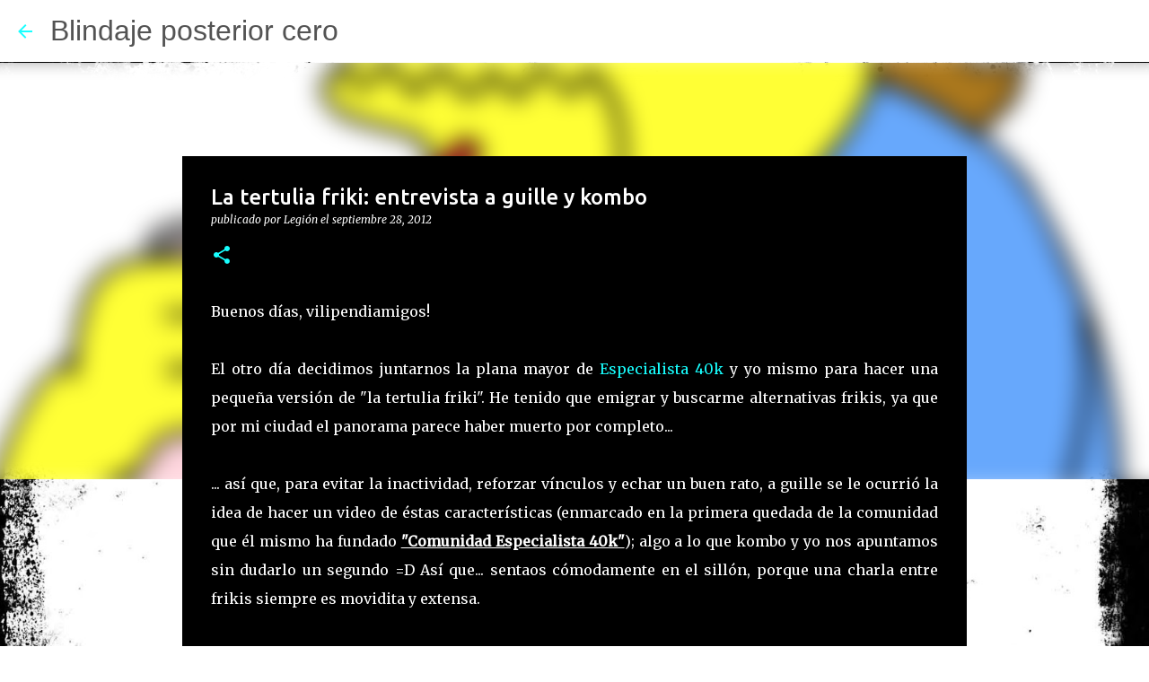

--- FILE ---
content_type: text/html; charset=UTF-8
request_url: http://blindajeposteriorcero.blogspot.com/2012/09/la-tertulia-friki-entrevista-guille-y.html
body_size: 45465
content:
<!DOCTYPE html>
<html dir='ltr' lang='es'>
<head>
<meta content='width=device-width, initial-scale=1' name='viewport'/>
<title>La tertulia friki: entrevista a guille y kombo</title>
<meta content='text/html; charset=UTF-8' http-equiv='Content-Type'/>
<!-- Chrome, Firefox OS and Opera -->
<meta content='#212121' name='theme-color'/>
<!-- Windows Phone -->
<meta content='#212121' name='msapplication-navbutton-color'/>
<meta content='blogger' name='generator'/>
<link href='http://blindajeposteriorcero.blogspot.com/favicon.ico' rel='icon' type='image/x-icon'/>
<link href='http://blindajeposteriorcero.blogspot.com/2012/09/la-tertulia-friki-entrevista-guille-y.html' rel='canonical'/>
<link rel="alternate" type="application/atom+xml" title="Blindaje posterior cero - Atom" href="http://blindajeposteriorcero.blogspot.com/feeds/posts/default" />
<link rel="alternate" type="application/rss+xml" title="Blindaje posterior cero - RSS" href="http://blindajeposteriorcero.blogspot.com/feeds/posts/default?alt=rss" />
<link rel="service.post" type="application/atom+xml" title="Blindaje posterior cero - Atom" href="https://www.blogger.com/feeds/689791845951117531/posts/default" />

<link rel="alternate" type="application/atom+xml" title="Blindaje posterior cero - Atom" href="http://blindajeposteriorcero.blogspot.com/feeds/2921826722758426454/comments/default" />
<!--Can't find substitution for tag [blog.ieCssRetrofitLinks]-->
<link href='https://blogger.googleusercontent.com/img/b/R29vZ2xl/AVvXsEhgGiVBYsaHTVwt8MWB2ZatXb-Nx_b3HMgC8VeY8RxB_QEdb_dznf9KGCGktC810-nRKhQ0YcLaYGip7GL8bNT8LrK-_Z7zwISAcKLQOmTEowxJNl7eUrkGuaYQ3wAobMdDacHvKTiDeCHx/s320/cbgcomputer.gif' rel='image_src'/>
<meta content='http://blindajeposteriorcero.blogspot.com/2012/09/la-tertulia-friki-entrevista-guille-y.html' property='og:url'/>
<meta content='La tertulia friki: entrevista a guille y kombo' property='og:title'/>
<meta content=' Buenos días, vilipendiamigos!     El otro día decidimos juntarnos la plana mayor de Especialista 40k  y yo mismo para hacer una pequeña ver...' property='og:description'/>
<meta content='https://blogger.googleusercontent.com/img/b/R29vZ2xl/AVvXsEhgGiVBYsaHTVwt8MWB2ZatXb-Nx_b3HMgC8VeY8RxB_QEdb_dznf9KGCGktC810-nRKhQ0YcLaYGip7GL8bNT8LrK-_Z7zwISAcKLQOmTEowxJNl7eUrkGuaYQ3wAobMdDacHvKTiDeCHx/w1200-h630-p-k-no-nu/cbgcomputer.gif' property='og:image'/>
<style type='text/css'>@font-face{font-family:'Merriweather';font-style:italic;font-weight:300;font-stretch:100%;font-display:swap;src:url(//fonts.gstatic.com/s/merriweather/v33/u-4c0qyriQwlOrhSvowK_l5-eTxCVx0ZbwLvKH2Gk9hLmp0v5yA-xXPqCzLvF-adrHOg7iDTFw.woff2)format('woff2');unicode-range:U+0460-052F,U+1C80-1C8A,U+20B4,U+2DE0-2DFF,U+A640-A69F,U+FE2E-FE2F;}@font-face{font-family:'Merriweather';font-style:italic;font-weight:300;font-stretch:100%;font-display:swap;src:url(//fonts.gstatic.com/s/merriweather/v33/u-4c0qyriQwlOrhSvowK_l5-eTxCVx0ZbwLvKH2Gk9hLmp0v5yA-xXPqCzLvF--drHOg7iDTFw.woff2)format('woff2');unicode-range:U+0301,U+0400-045F,U+0490-0491,U+04B0-04B1,U+2116;}@font-face{font-family:'Merriweather';font-style:italic;font-weight:300;font-stretch:100%;font-display:swap;src:url(//fonts.gstatic.com/s/merriweather/v33/u-4c0qyriQwlOrhSvowK_l5-eTxCVx0ZbwLvKH2Gk9hLmp0v5yA-xXPqCzLvF-SdrHOg7iDTFw.woff2)format('woff2');unicode-range:U+0102-0103,U+0110-0111,U+0128-0129,U+0168-0169,U+01A0-01A1,U+01AF-01B0,U+0300-0301,U+0303-0304,U+0308-0309,U+0323,U+0329,U+1EA0-1EF9,U+20AB;}@font-face{font-family:'Merriweather';font-style:italic;font-weight:300;font-stretch:100%;font-display:swap;src:url(//fonts.gstatic.com/s/merriweather/v33/u-4c0qyriQwlOrhSvowK_l5-eTxCVx0ZbwLvKH2Gk9hLmp0v5yA-xXPqCzLvF-WdrHOg7iDTFw.woff2)format('woff2');unicode-range:U+0100-02BA,U+02BD-02C5,U+02C7-02CC,U+02CE-02D7,U+02DD-02FF,U+0304,U+0308,U+0329,U+1D00-1DBF,U+1E00-1E9F,U+1EF2-1EFF,U+2020,U+20A0-20AB,U+20AD-20C0,U+2113,U+2C60-2C7F,U+A720-A7FF;}@font-face{font-family:'Merriweather';font-style:italic;font-weight:300;font-stretch:100%;font-display:swap;src:url(//fonts.gstatic.com/s/merriweather/v33/u-4c0qyriQwlOrhSvowK_l5-eTxCVx0ZbwLvKH2Gk9hLmp0v5yA-xXPqCzLvF-udrHOg7iA.woff2)format('woff2');unicode-range:U+0000-00FF,U+0131,U+0152-0153,U+02BB-02BC,U+02C6,U+02DA,U+02DC,U+0304,U+0308,U+0329,U+2000-206F,U+20AC,U+2122,U+2191,U+2193,U+2212,U+2215,U+FEFF,U+FFFD;}@font-face{font-family:'Merriweather';font-style:italic;font-weight:400;font-stretch:100%;font-display:swap;src:url(//fonts.gstatic.com/s/merriweather/v33/u-4c0qyriQwlOrhSvowK_l5-eTxCVx0ZbwLvKH2Gk9hLmp0v5yA-xXPqCzLvF-adrHOg7iDTFw.woff2)format('woff2');unicode-range:U+0460-052F,U+1C80-1C8A,U+20B4,U+2DE0-2DFF,U+A640-A69F,U+FE2E-FE2F;}@font-face{font-family:'Merriweather';font-style:italic;font-weight:400;font-stretch:100%;font-display:swap;src:url(//fonts.gstatic.com/s/merriweather/v33/u-4c0qyriQwlOrhSvowK_l5-eTxCVx0ZbwLvKH2Gk9hLmp0v5yA-xXPqCzLvF--drHOg7iDTFw.woff2)format('woff2');unicode-range:U+0301,U+0400-045F,U+0490-0491,U+04B0-04B1,U+2116;}@font-face{font-family:'Merriweather';font-style:italic;font-weight:400;font-stretch:100%;font-display:swap;src:url(//fonts.gstatic.com/s/merriweather/v33/u-4c0qyriQwlOrhSvowK_l5-eTxCVx0ZbwLvKH2Gk9hLmp0v5yA-xXPqCzLvF-SdrHOg7iDTFw.woff2)format('woff2');unicode-range:U+0102-0103,U+0110-0111,U+0128-0129,U+0168-0169,U+01A0-01A1,U+01AF-01B0,U+0300-0301,U+0303-0304,U+0308-0309,U+0323,U+0329,U+1EA0-1EF9,U+20AB;}@font-face{font-family:'Merriweather';font-style:italic;font-weight:400;font-stretch:100%;font-display:swap;src:url(//fonts.gstatic.com/s/merriweather/v33/u-4c0qyriQwlOrhSvowK_l5-eTxCVx0ZbwLvKH2Gk9hLmp0v5yA-xXPqCzLvF-WdrHOg7iDTFw.woff2)format('woff2');unicode-range:U+0100-02BA,U+02BD-02C5,U+02C7-02CC,U+02CE-02D7,U+02DD-02FF,U+0304,U+0308,U+0329,U+1D00-1DBF,U+1E00-1E9F,U+1EF2-1EFF,U+2020,U+20A0-20AB,U+20AD-20C0,U+2113,U+2C60-2C7F,U+A720-A7FF;}@font-face{font-family:'Merriweather';font-style:italic;font-weight:400;font-stretch:100%;font-display:swap;src:url(//fonts.gstatic.com/s/merriweather/v33/u-4c0qyriQwlOrhSvowK_l5-eTxCVx0ZbwLvKH2Gk9hLmp0v5yA-xXPqCzLvF-udrHOg7iA.woff2)format('woff2');unicode-range:U+0000-00FF,U+0131,U+0152-0153,U+02BB-02BC,U+02C6,U+02DA,U+02DC,U+0304,U+0308,U+0329,U+2000-206F,U+20AC,U+2122,U+2191,U+2193,U+2212,U+2215,U+FEFF,U+FFFD;}@font-face{font-family:'Merriweather';font-style:normal;font-weight:400;font-stretch:100%;font-display:swap;src:url(//fonts.gstatic.com/s/merriweather/v33/u-4D0qyriQwlOrhSvowK_l5UcA6zuSYEqOzpPe3HOZJ5eX1WtLaQwmYiScCmDxhtNOKl8yDr3icaGV31CPDaYKfFQn0.woff2)format('woff2');unicode-range:U+0460-052F,U+1C80-1C8A,U+20B4,U+2DE0-2DFF,U+A640-A69F,U+FE2E-FE2F;}@font-face{font-family:'Merriweather';font-style:normal;font-weight:400;font-stretch:100%;font-display:swap;src:url(//fonts.gstatic.com/s/merriweather/v33/u-4D0qyriQwlOrhSvowK_l5UcA6zuSYEqOzpPe3HOZJ5eX1WtLaQwmYiScCmDxhtNOKl8yDr3icaEF31CPDaYKfFQn0.woff2)format('woff2');unicode-range:U+0301,U+0400-045F,U+0490-0491,U+04B0-04B1,U+2116;}@font-face{font-family:'Merriweather';font-style:normal;font-weight:400;font-stretch:100%;font-display:swap;src:url(//fonts.gstatic.com/s/merriweather/v33/u-4D0qyriQwlOrhSvowK_l5UcA6zuSYEqOzpPe3HOZJ5eX1WtLaQwmYiScCmDxhtNOKl8yDr3icaG131CPDaYKfFQn0.woff2)format('woff2');unicode-range:U+0102-0103,U+0110-0111,U+0128-0129,U+0168-0169,U+01A0-01A1,U+01AF-01B0,U+0300-0301,U+0303-0304,U+0308-0309,U+0323,U+0329,U+1EA0-1EF9,U+20AB;}@font-face{font-family:'Merriweather';font-style:normal;font-weight:400;font-stretch:100%;font-display:swap;src:url(//fonts.gstatic.com/s/merriweather/v33/u-4D0qyriQwlOrhSvowK_l5UcA6zuSYEqOzpPe3HOZJ5eX1WtLaQwmYiScCmDxhtNOKl8yDr3icaGl31CPDaYKfFQn0.woff2)format('woff2');unicode-range:U+0100-02BA,U+02BD-02C5,U+02C7-02CC,U+02CE-02D7,U+02DD-02FF,U+0304,U+0308,U+0329,U+1D00-1DBF,U+1E00-1E9F,U+1EF2-1EFF,U+2020,U+20A0-20AB,U+20AD-20C0,U+2113,U+2C60-2C7F,U+A720-A7FF;}@font-face{font-family:'Merriweather';font-style:normal;font-weight:400;font-stretch:100%;font-display:swap;src:url(//fonts.gstatic.com/s/merriweather/v33/u-4D0qyriQwlOrhSvowK_l5UcA6zuSYEqOzpPe3HOZJ5eX1WtLaQwmYiScCmDxhtNOKl8yDr3icaFF31CPDaYKfF.woff2)format('woff2');unicode-range:U+0000-00FF,U+0131,U+0152-0153,U+02BB-02BC,U+02C6,U+02DA,U+02DC,U+0304,U+0308,U+0329,U+2000-206F,U+20AC,U+2122,U+2191,U+2193,U+2212,U+2215,U+FEFF,U+FFFD;}@font-face{font-family:'Ubuntu';font-style:normal;font-weight:400;font-display:swap;src:url(//fonts.gstatic.com/s/ubuntu/v21/4iCs6KVjbNBYlgoKcg72nU6AF7xm.woff2)format('woff2');unicode-range:U+0460-052F,U+1C80-1C8A,U+20B4,U+2DE0-2DFF,U+A640-A69F,U+FE2E-FE2F;}@font-face{font-family:'Ubuntu';font-style:normal;font-weight:400;font-display:swap;src:url(//fonts.gstatic.com/s/ubuntu/v21/4iCs6KVjbNBYlgoKew72nU6AF7xm.woff2)format('woff2');unicode-range:U+0301,U+0400-045F,U+0490-0491,U+04B0-04B1,U+2116;}@font-face{font-family:'Ubuntu';font-style:normal;font-weight:400;font-display:swap;src:url(//fonts.gstatic.com/s/ubuntu/v21/4iCs6KVjbNBYlgoKcw72nU6AF7xm.woff2)format('woff2');unicode-range:U+1F00-1FFF;}@font-face{font-family:'Ubuntu';font-style:normal;font-weight:400;font-display:swap;src:url(//fonts.gstatic.com/s/ubuntu/v21/4iCs6KVjbNBYlgoKfA72nU6AF7xm.woff2)format('woff2');unicode-range:U+0370-0377,U+037A-037F,U+0384-038A,U+038C,U+038E-03A1,U+03A3-03FF;}@font-face{font-family:'Ubuntu';font-style:normal;font-weight:400;font-display:swap;src:url(//fonts.gstatic.com/s/ubuntu/v21/4iCs6KVjbNBYlgoKcQ72nU6AF7xm.woff2)format('woff2');unicode-range:U+0100-02BA,U+02BD-02C5,U+02C7-02CC,U+02CE-02D7,U+02DD-02FF,U+0304,U+0308,U+0329,U+1D00-1DBF,U+1E00-1E9F,U+1EF2-1EFF,U+2020,U+20A0-20AB,U+20AD-20C0,U+2113,U+2C60-2C7F,U+A720-A7FF;}@font-face{font-family:'Ubuntu';font-style:normal;font-weight:400;font-display:swap;src:url(//fonts.gstatic.com/s/ubuntu/v21/4iCs6KVjbNBYlgoKfw72nU6AFw.woff2)format('woff2');unicode-range:U+0000-00FF,U+0131,U+0152-0153,U+02BB-02BC,U+02C6,U+02DA,U+02DC,U+0304,U+0308,U+0329,U+2000-206F,U+20AC,U+2122,U+2191,U+2193,U+2212,U+2215,U+FEFF,U+FFFD;}@font-face{font-family:'Ubuntu';font-style:normal;font-weight:500;font-display:swap;src:url(//fonts.gstatic.com/s/ubuntu/v21/4iCv6KVjbNBYlgoCjC3jvWyNPYZvg7UI.woff2)format('woff2');unicode-range:U+0460-052F,U+1C80-1C8A,U+20B4,U+2DE0-2DFF,U+A640-A69F,U+FE2E-FE2F;}@font-face{font-family:'Ubuntu';font-style:normal;font-weight:500;font-display:swap;src:url(//fonts.gstatic.com/s/ubuntu/v21/4iCv6KVjbNBYlgoCjC3jtGyNPYZvg7UI.woff2)format('woff2');unicode-range:U+0301,U+0400-045F,U+0490-0491,U+04B0-04B1,U+2116;}@font-face{font-family:'Ubuntu';font-style:normal;font-weight:500;font-display:swap;src:url(//fonts.gstatic.com/s/ubuntu/v21/4iCv6KVjbNBYlgoCjC3jvGyNPYZvg7UI.woff2)format('woff2');unicode-range:U+1F00-1FFF;}@font-face{font-family:'Ubuntu';font-style:normal;font-weight:500;font-display:swap;src:url(//fonts.gstatic.com/s/ubuntu/v21/4iCv6KVjbNBYlgoCjC3js2yNPYZvg7UI.woff2)format('woff2');unicode-range:U+0370-0377,U+037A-037F,U+0384-038A,U+038C,U+038E-03A1,U+03A3-03FF;}@font-face{font-family:'Ubuntu';font-style:normal;font-weight:500;font-display:swap;src:url(//fonts.gstatic.com/s/ubuntu/v21/4iCv6KVjbNBYlgoCjC3jvmyNPYZvg7UI.woff2)format('woff2');unicode-range:U+0100-02BA,U+02BD-02C5,U+02C7-02CC,U+02CE-02D7,U+02DD-02FF,U+0304,U+0308,U+0329,U+1D00-1DBF,U+1E00-1E9F,U+1EF2-1EFF,U+2020,U+20A0-20AB,U+20AD-20C0,U+2113,U+2C60-2C7F,U+A720-A7FF;}@font-face{font-family:'Ubuntu';font-style:normal;font-weight:500;font-display:swap;src:url(//fonts.gstatic.com/s/ubuntu/v21/4iCv6KVjbNBYlgoCjC3jsGyNPYZvgw.woff2)format('woff2');unicode-range:U+0000-00FF,U+0131,U+0152-0153,U+02BB-02BC,U+02C6,U+02DA,U+02DC,U+0304,U+0308,U+0329,U+2000-206F,U+20AC,U+2122,U+2191,U+2193,U+2212,U+2215,U+FEFF,U+FFFD;}@font-face{font-family:'Ubuntu';font-style:normal;font-weight:700;font-display:swap;src:url(//fonts.gstatic.com/s/ubuntu/v21/4iCv6KVjbNBYlgoCxCvjvWyNPYZvg7UI.woff2)format('woff2');unicode-range:U+0460-052F,U+1C80-1C8A,U+20B4,U+2DE0-2DFF,U+A640-A69F,U+FE2E-FE2F;}@font-face{font-family:'Ubuntu';font-style:normal;font-weight:700;font-display:swap;src:url(//fonts.gstatic.com/s/ubuntu/v21/4iCv6KVjbNBYlgoCxCvjtGyNPYZvg7UI.woff2)format('woff2');unicode-range:U+0301,U+0400-045F,U+0490-0491,U+04B0-04B1,U+2116;}@font-face{font-family:'Ubuntu';font-style:normal;font-weight:700;font-display:swap;src:url(//fonts.gstatic.com/s/ubuntu/v21/4iCv6KVjbNBYlgoCxCvjvGyNPYZvg7UI.woff2)format('woff2');unicode-range:U+1F00-1FFF;}@font-face{font-family:'Ubuntu';font-style:normal;font-weight:700;font-display:swap;src:url(//fonts.gstatic.com/s/ubuntu/v21/4iCv6KVjbNBYlgoCxCvjs2yNPYZvg7UI.woff2)format('woff2');unicode-range:U+0370-0377,U+037A-037F,U+0384-038A,U+038C,U+038E-03A1,U+03A3-03FF;}@font-face{font-family:'Ubuntu';font-style:normal;font-weight:700;font-display:swap;src:url(//fonts.gstatic.com/s/ubuntu/v21/4iCv6KVjbNBYlgoCxCvjvmyNPYZvg7UI.woff2)format('woff2');unicode-range:U+0100-02BA,U+02BD-02C5,U+02C7-02CC,U+02CE-02D7,U+02DD-02FF,U+0304,U+0308,U+0329,U+1D00-1DBF,U+1E00-1E9F,U+1EF2-1EFF,U+2020,U+20A0-20AB,U+20AD-20C0,U+2113,U+2C60-2C7F,U+A720-A7FF;}@font-face{font-family:'Ubuntu';font-style:normal;font-weight:700;font-display:swap;src:url(//fonts.gstatic.com/s/ubuntu/v21/4iCv6KVjbNBYlgoCxCvjsGyNPYZvgw.woff2)format('woff2');unicode-range:U+0000-00FF,U+0131,U+0152-0153,U+02BB-02BC,U+02C6,U+02DA,U+02DC,U+0304,U+0308,U+0329,U+2000-206F,U+20AC,U+2122,U+2191,U+2193,U+2212,U+2215,U+FEFF,U+FFFD;}</style>
<style id='page-skin-1' type='text/css'><!--
/*! normalize.css v8.0.0 | MIT License | github.com/necolas/normalize.css */html{line-height:1.15;-webkit-text-size-adjust:100%}body{margin:0}h1{font-size:2em;margin:.67em 0}hr{box-sizing:content-box;height:0;overflow:visible}pre{font-family:monospace,monospace;font-size:1em}a{background-color:transparent}abbr[title]{border-bottom:none;text-decoration:underline;text-decoration:underline dotted}b,strong{font-weight:bolder}code,kbd,samp{font-family:monospace,monospace;font-size:1em}small{font-size:80%}sub,sup{font-size:75%;line-height:0;position:relative;vertical-align:baseline}sub{bottom:-0.25em}sup{top:-0.5em}img{border-style:none}button,input,optgroup,select,textarea{font-family:inherit;font-size:100%;line-height:1.15;margin:0}button,input{overflow:visible}button,select{text-transform:none}button,[type="button"],[type="reset"],[type="submit"]{-webkit-appearance:button}button::-moz-focus-inner,[type="button"]::-moz-focus-inner,[type="reset"]::-moz-focus-inner,[type="submit"]::-moz-focus-inner{border-style:none;padding:0}button:-moz-focusring,[type="button"]:-moz-focusring,[type="reset"]:-moz-focusring,[type="submit"]:-moz-focusring{outline:1px dotted ButtonText}fieldset{padding:.35em .75em .625em}legend{box-sizing:border-box;color:inherit;display:table;max-width:100%;padding:0;white-space:normal}progress{vertical-align:baseline}textarea{overflow:auto}[type="checkbox"],[type="radio"]{box-sizing:border-box;padding:0}[type="number"]::-webkit-inner-spin-button,[type="number"]::-webkit-outer-spin-button{height:auto}[type="search"]{-webkit-appearance:textfield;outline-offset:-2px}[type="search"]::-webkit-search-decoration{-webkit-appearance:none}::-webkit-file-upload-button{-webkit-appearance:button;font:inherit}details{display:block}summary{display:list-item}template{display:none}[hidden]{display:none}
/*!************************************************
* Blogger Template Style
* Name: Emporio
**************************************************/
body{
word-wrap:break-word;
overflow-wrap:break-word;
word-break:break-word
}
.hidden{
display:none
}
.invisible{
visibility:hidden
}
.container:after,.float-container:after{
clear:both;
content:"";
display:table
}
.clearboth{
clear:both
}
#comments .comment .comment-actions,.subscribe-popup .FollowByEmail .follow-by-email-submit{
background:transparent;
border:0;
box-shadow:none;
color:#ee582e;
cursor:pointer;
font-size:14px;
font-weight:700;
outline:none;
text-decoration:none;
text-transform:uppercase;
width:auto
}
.dim-overlay{
height:100vh;
left:0;
position:fixed;
top:0;
width:100%
}
#sharing-dim-overlay{
background-color:transparent
}
input::-ms-clear{
display:none
}
.blogger-logo,.svg-icon-24.blogger-logo{
fill:#ff9800;
opacity:1
}
.skip-navigation{
background-color:#fff;
box-sizing:border-box;
color:#000;
display:block;
height:0;
left:0;
line-height:50px;
overflow:hidden;
padding-top:0;
position:fixed;
text-align:center;
top:0;
-webkit-transition:box-shadow .3s,height .3s,padding-top .3s;
transition:box-shadow .3s,height .3s,padding-top .3s;
width:100%;
z-index:900
}
.skip-navigation:focus{
box-shadow:0 4px 5px 0 rgba(0,0,0,.14),0 1px 10px 0 rgba(0,0,0,.12),0 2px 4px -1px rgba(0,0,0,.2);
height:50px
}
#main{
outline:none
}
.main-heading{
clip:rect(1px,1px,1px,1px);
border:0;
height:1px;
overflow:hidden;
padding:0;
position:absolute;
width:1px
}
.Attribution{
margin-top:1em;
text-align:center
}
.Attribution .blogger img,.Attribution .blogger svg{
vertical-align:bottom
}
.Attribution .blogger img{
margin-right:.5em
}
.Attribution div{
line-height:24px;
margin-top:.5em
}
.Attribution .copyright,.Attribution .image-attribution{
font-size:.7em;
margin-top:1.5em
}
.bg-photo{
background-attachment:scroll!important
}
body .CSS_LIGHTBOX{
z-index:900
}
.extendable .show-less,.extendable .show-more{
border-color:#ee582e;
color:#ee582e;
margin-top:8px
}
.extendable .show-less.hidden,.extendable .show-more.hidden,.inline-ad{
display:none
}
.inline-ad{
max-width:100%;
overflow:hidden
}
.adsbygoogle{
display:block
}
#cookieChoiceInfo{
bottom:0;
top:auto
}
iframe.b-hbp-video{
border:0
}
.post-body iframe{
max-width:100%
}
.post-body a[imageanchor="1"]{
display:inline-block
}
.byline{
margin-right:1em
}
.byline:last-child{
margin-right:0
}
.link-copied-dialog{
max-width:520px;
outline:0
}
.link-copied-dialog .modal-dialog-buttons{
margin-top:8px
}
.link-copied-dialog .goog-buttonset-default{
background:transparent;
border:0
}
.link-copied-dialog .goog-buttonset-default:focus{
outline:0
}
.paging-control-container{
margin-bottom:16px
}
.paging-control-container .paging-control{
display:inline-block
}
.paging-control-container .comment-range-text:after,.paging-control-container .paging-control{
color:#ee582e
}
.paging-control-container .comment-range-text,.paging-control-container .paging-control{
margin-right:8px
}
.paging-control-container .comment-range-text:after,.paging-control-container .paging-control:after{
padding-left:8px;
content:"\b7";
cursor:default;
pointer-events:none
}
.paging-control-container .comment-range-text:last-child:after,.paging-control-container .paging-control:last-child:after{
content:none
}
.byline.reactions iframe{
height:20px
}
.b-notification{
background-color:#fff;
border-bottom:1px solid #000;
box-sizing:border-box;
color:#000;
padding:16px 32px;
text-align:center
}
.b-notification.visible{
-webkit-transition:margin-top .3s cubic-bezier(.4,0,.2,1);
transition:margin-top .3s cubic-bezier(.4,0,.2,1)
}
.b-notification.invisible{
position:absolute
}
.b-notification-close{
position:absolute;
right:8px;
top:8px
}
.no-posts-message{
line-height:40px;
text-align:center
}
@media screen and (max-width:745px){
body.item-view .post-body a[imageanchor="1"][style*="float: left;"],body.item-view .post-body a[imageanchor="1"][style*="float: right;"]{
clear:none!important;
float:none!important
}
body.item-view .post-body a[imageanchor="1"] img{
display:block;
height:auto;
margin:0 auto
}
body.item-view .post-body>.separator:first-child>a[imageanchor="1"]:first-child{
margin-top:20px
}
.post-body a[imageanchor]{
display:block
}
body.item-view .post-body a[imageanchor="1"]{
margin-left:0!important;
margin-right:0!important
}
body.item-view .post-body a[imageanchor="1"]+a[imageanchor="1"]{
margin-top:16px
}
}
.item-control{
display:none
}
#comments{
border-top:1px dashed rgba(0,0,0,.54);
margin-top:20px;
padding:20px
}
#comments .comment-thread ol{
padding-left:0;
margin:0;
padding-left:0
}
#comments .comment .comment-replybox-single,#comments .comment-thread .comment-replies{
margin-left:60px
}
#comments .comment-thread .thread-count{
display:none
}
#comments .comment{
list-style-type:none;
padding:0 0 30px;
position:relative
}
#comments .comment .comment{
padding-bottom:8px
}
.comment .avatar-image-container{
position:absolute
}
.comment .avatar-image-container img{
border-radius:50%
}
.avatar-image-container svg,.comment .avatar-image-container .avatar-icon{
fill:#18ffff;
border:1px solid #18ffff;
border-radius:50%;
box-sizing:border-box;
height:35px;
margin:0;
padding:7px;
width:35px
}
.comment .comment-block{
margin-left:60px;
margin-top:10px;
padding-bottom:0
}
#comments .comment-author-header-wrapper{
margin-left:40px
}
#comments .comment .thread-expanded .comment-block{
padding-bottom:20px
}
#comments .comment .comment-header .user,#comments .comment .comment-header .user a{
color:#ffffff;
font-style:normal;
font-weight:700
}
#comments .comment .comment-actions{
bottom:0;
margin-bottom:15px;
position:absolute
}
#comments .comment .comment-actions>*{
margin-right:8px
}
#comments .comment .comment-header .datetime{
margin-left:8px;
bottom:0;
display:inline-block;
font-size:13px;
font-style:italic
}
#comments .comment .comment-footer .comment-timestamp a,#comments .comment .comment-header .datetime,#comments .comment .comment-header .datetime a{
color:rgba(255,255,255,.54)
}
#comments .comment .comment-content,.comment .comment-body{
margin-top:12px;
word-break:break-word
}
.comment-body{
margin-bottom:12px
}
#comments.embed[data-num-comments="0"]{
border:0;
margin-top:0;
padding-top:0
}
#comment-editor-src,#comments.embed[data-num-comments="0"] #comment-post-message,#comments.embed[data-num-comments="0"] div.comment-form>p,#comments.embed[data-num-comments="0"] p.comment-footer{
display:none
}
.comments .comments-content .loadmore.loaded{
max-height:0;
opacity:0;
overflow:hidden
}
.extendable .remaining-items{
height:0;
overflow:hidden;
-webkit-transition:height .3s cubic-bezier(.4,0,.2,1);
transition:height .3s cubic-bezier(.4,0,.2,1)
}
.extendable .remaining-items.expanded{
height:auto
}
.svg-icon-24,.svg-icon-24-button{
cursor:pointer;
height:24px;
min-width:24px;
width:24px
}
.touch-icon{
margin:-12px;
padding:12px
}
.touch-icon:active,.touch-icon:focus{
background-color:hsla(0,0%,60%,.4);
border-radius:50%
}
svg:not(:root).touch-icon{
overflow:visible
}
html[dir=rtl] .rtl-reversible-icon{
-webkit-transform:scaleX(-1);
transform:scaleX(-1)
}
.svg-icon-24-button,.touch-icon-button{
background:transparent;
border:0;
margin:0;
outline:none;
padding:0
}
.touch-icon-button .touch-icon:active,.touch-icon-button .touch-icon:focus{
background-color:transparent
}
.touch-icon-button:active .touch-icon,.touch-icon-button:focus .touch-icon{
background-color:hsla(0,0%,60%,.4);
border-radius:50%
}
.Profile .default-avatar-wrapper .avatar-icon{
fill:#18ffff;
border:1px solid #18ffff;
border-radius:50%;
box-sizing:border-box;
margin:0
}
.Profile .individual .default-avatar-wrapper .avatar-icon{
padding:25px
}
.Profile .individual .avatar-icon,.Profile .individual .profile-img{
height:90px;
width:90px
}
.Profile .team .default-avatar-wrapper .avatar-icon{
padding:8px
}
.Profile .team .avatar-icon,.Profile .team .default-avatar-wrapper,.Profile .team .profile-img{
height:40px;
width:40px
}
.snippet-container{
margin:0;
overflow:hidden;
position:relative
}
.snippet-fade{
right:0;
bottom:0;
box-sizing:border-box;
position:absolute;
width:96px
}
.snippet-fade:after{
content:"\2026";
float:right
}
.centered-top-container.sticky{
left:0;
position:fixed;
right:0;
top:0;
-webkit-transition-duration:.2s;
transition-duration:.2s;
-webkit-transition-property:opacity,-webkit-transform;
transition-property:opacity,-webkit-transform;
transition-property:transform,opacity;
transition-property:transform,opacity,-webkit-transform;
-webkit-transition-timing-function:cubic-bezier(.4,0,.2,1);
transition-timing-function:cubic-bezier(.4,0,.2,1);
width:auto;
z-index:8
}
.centered-top-placeholder{
display:none
}
.collapsed-header .centered-top-placeholder{
display:block
}
.centered-top-container .Header .replaced h1,.centered-top-placeholder .Header .replaced h1{
display:none
}
.centered-top-container.sticky .Header .replaced h1{
display:block
}
.centered-top-container.sticky .Header .header-widget{
background:none
}
.centered-top-container.sticky .Header .header-image-wrapper{
display:none
}
.centered-top-container img,.centered-top-placeholder img{
max-width:100%
}
.collapsible{
-webkit-transition:height .3s cubic-bezier(.4,0,.2,1);
transition:height .3s cubic-bezier(.4,0,.2,1)
}
.collapsible,.collapsible>summary{
display:block;
overflow:hidden
}
.collapsible>:not(summary){
display:none
}
.collapsible[open]>:not(summary){
display:block
}
.collapsible:focus,.collapsible>summary:focus{
outline:none
}
.collapsible>summary{
cursor:pointer;
display:block;
padding:0
}
.collapsible:focus>summary,.collapsible>summary:focus{
background-color:transparent
}
.collapsible>summary::-webkit-details-marker{
display:none
}
.collapsible-title{
-webkit-box-align:center;
align-items:center;
display:-webkit-box;
display:flex
}
.collapsible-title .title{
-webkit-box-flex:1;
-webkit-box-ordinal-group:1;
flex:1 1 auto;
order:0;
overflow:hidden;
text-overflow:ellipsis;
white-space:nowrap
}
.collapsible-title .chevron-down,.collapsible[open] .collapsible-title .chevron-up{
display:block
}
.collapsible-title .chevron-up,.collapsible[open] .collapsible-title .chevron-down{
display:none
}
.flat-button{
border-radius:2px;
font-weight:700;
margin:-8px;
padding:8px;
text-transform:uppercase
}
.flat-button,.flat-icon-button{
cursor:pointer;
display:inline-block
}
.flat-icon-button{
background:transparent;
border:0;
box-sizing:content-box;
line-height:0;
margin:-12px;
outline:none;
padding:12px
}
.flat-icon-button,.flat-icon-button .splash-wrapper{
border-radius:50%
}
.flat-icon-button .splash.animate{
-webkit-animation-duration:.3s;
animation-duration:.3s
}
body#layout .bg-photo,body#layout .bg-photo-overlay{
display:none
}
body#layout .centered{
max-width:954px
}
body#layout .navigation{
display:none
}
body#layout .sidebar-container{
display:inline-block;
width:40%
}
body#layout .hamburger-menu,body#layout .search{
display:none
}
.overflowable-container{
max-height:44px;
overflow:hidden;
position:relative
}
.overflow-button{
cursor:pointer
}
#overflowable-dim-overlay{
background:transparent
}
.overflow-popup{
background-color:#000000;
box-shadow:0 2px 2px 0 rgba(0,0,0,.14),0 3px 1px -2px rgba(0,0,0,.2),0 1px 5px 0 rgba(0,0,0,.12);
left:0;
max-width:calc(100% - 32px);
position:absolute;
top:0;
visibility:hidden;
z-index:101
}
.overflow-popup ul{
list-style:none
}
.overflow-popup .tabs li,.overflow-popup li{
display:block;
height:auto
}
.overflow-popup .tabs li{
padding-left:0;
padding-right:0
}
.overflow-button.hidden,.overflow-popup .tabs li.hidden,.overflow-popup li.hidden,.widget.Sharing .sharing-button{
display:none
}
.widget.Sharing .sharing-buttons li{
padding:0
}
.widget.Sharing .sharing-buttons li span{
display:none
}
.post-share-buttons{
position:relative
}
.sharing-open.touch-icon-button:active .touch-icon,.sharing-open.touch-icon-button:focus .touch-icon{
background-color:transparent
}
.share-buttons{
background-color:#000000;
border-radius:2px;
box-shadow:0 2px 2px 0 rgba(0,0,0,.14),0 3px 1px -2px rgba(0,0,0,.2),0 1px 5px 0 rgba(0,0,0,.12);
color:#ffffff;
list-style:none;
margin:0;
min-width:200px;
padding:8px 0;
position:absolute;
top:-11px;
z-index:101
}
.share-buttons.hidden{
display:none
}
.sharing-button{
background:transparent;
border:0;
cursor:pointer;
margin:0;
outline:none;
padding:0
}
.share-buttons li{
height:48px;
margin:0
}
.share-buttons li:last-child{
margin-bottom:0
}
.share-buttons li .sharing-platform-button{
box-sizing:border-box;
cursor:pointer;
display:block;
height:100%;
margin-bottom:0;
padding:0 16px;
position:relative;
width:100%
}
.share-buttons li .sharing-platform-button:focus,.share-buttons li .sharing-platform-button:hover{
background-color:hsla(0,0%,50%,.1);
outline:none
}
.share-buttons li svg[class*=" sharing-"],.share-buttons li svg[class^=sharing-]{
position:absolute;
top:10px
}
.share-buttons li span.sharing-platform-button{
position:relative;
top:0
}
.share-buttons li .platform-sharing-text{
margin-left:56px;
display:block;
font-size:16px;
line-height:48px;
white-space:nowrap
}
.sidebar-container{
-webkit-overflow-scrolling:touch;
background-color:#1f1f1f;
max-width:280px;
overflow-y:auto;
-webkit-transition-duration:.3s;
transition-duration:.3s;
-webkit-transition-property:-webkit-transform;
transition-property:-webkit-transform;
transition-property:transform;
transition-property:transform,-webkit-transform;
-webkit-transition-timing-function:cubic-bezier(0,0,.2,1);
transition-timing-function:cubic-bezier(0,0,.2,1);
width:280px;
z-index:101
}
.sidebar-container .navigation{
line-height:0;
padding:16px
}
.sidebar-container .sidebar-back{
cursor:pointer
}
.sidebar-container .widget{
background:none;
margin:0 16px;
padding:16px 0
}
.sidebar-container .widget .title{
color:#ffffff;
margin:0
}
.sidebar-container .widget ul{
list-style:none;
margin:0;
padding:0
}
.sidebar-container .widget ul ul{
margin-left:1em
}
.sidebar-container .widget li{
font-size:16px;
line-height:normal
}
.sidebar-container .widget+.widget{
border-top:1px solid #ffffff
}
.BlogArchive li{
margin:16px 0
}
.BlogArchive li:last-child{
margin-bottom:0
}
.Label li a{
display:inline-block
}
.BlogArchive .post-count,.Label .label-count{
margin-left:.25em;
float:right
}
.BlogArchive .post-count:before,.Label .label-count:before{
content:"("
}
.BlogArchive .post-count:after,.Label .label-count:after{
content:")"
}
.widget.Translate .skiptranslate>div{
display:block!important
}
.widget.Profile .profile-link{
display:-webkit-box;
display:flex
}
.widget.Profile .team-member .default-avatar-wrapper,.widget.Profile .team-member .profile-img{
-webkit-box-flex:0;
margin-right:1em;
flex:0 0 auto
}
.widget.Profile .individual .profile-link{
-webkit-box-orient:vertical;
-webkit-box-direction:normal;
flex-direction:column
}
.widget.Profile .team .profile-link .profile-name{
-webkit-box-flex:1;
align-self:center;
display:block;
flex:1 1 auto
}
.dim-overlay{
background-color:rgba(0,0,0,.54)
}
body.sidebar-visible{
overflow-y:hidden
}
@media screen and (max-width:680px){
.sidebar-container{
bottom:0;
left:auto;
position:fixed;
right:0;
top:0
}
.sidebar-container.sidebar-invisible{
-webkit-transform:translateX(100%);
transform:translateX(100%);
-webkit-transition-timing-function:cubic-bezier(.4,0,.6,1);
transition-timing-function:cubic-bezier(.4,0,.6,1)
}
}
.dialog{
background:#000000;
box-shadow:0 2px 2px 0 rgba(0,0,0,.14),0 3px 1px -2px rgba(0,0,0,.2),0 1px 5px 0 rgba(0,0,0,.12);
box-sizing:border-box;
color:#ffffff;
padding:30px;
position:fixed;
text-align:center;
width:calc(100% - 24px);
z-index:101
}
.dialog input[type=email],.dialog input[type=text]{
background-color:transparent;
border:0;
border-bottom:1px solid rgba(255,255,255,.12);
color:#ffffff;
display:block;
font-family:Ubuntu, sans-serif;
font-size:16px;
line-height:24px;
margin:auto;
outline:none;
padding-bottom:7px;
text-align:center;
width:100%
}
.dialog input[type=email]::-webkit-input-placeholder,.dialog input[type=text]::-webkit-input-placeholder{
color:rgba(255,255,255,.5)
}
.dialog input[type=email]::-moz-placeholder,.dialog input[type=text]::-moz-placeholder{
color:rgba(255,255,255,.5)
}
.dialog input[type=email]:-ms-input-placeholder,.dialog input[type=text]:-ms-input-placeholder{
color:rgba(255,255,255,.5)
}
.dialog input[type=email]::-ms-input-placeholder,.dialog input[type=text]::-ms-input-placeholder{
color:rgba(255,255,255,.5)
}
.dialog input[type=email]::placeholder,.dialog input[type=text]::placeholder{
color:rgba(255,255,255,.5)
}
.dialog input[type=email]:focus,.dialog input[type=text]:focus{
border-bottom:2px solid #18ffff;
padding-bottom:6px
}
.dialog input.no-cursor{
color:transparent;
text-shadow:0 0 0 #ffffff
}
.dialog input.no-cursor:focus{
outline:none
}
.dialog input[type=submit]{
font-family:Ubuntu, sans-serif
}
.dialog .goog-buttonset-default{
color:#18ffff
}
.loading-spinner-large{
-webkit-animation:mspin-rotate 1568.63ms linear infinite;
animation:mspin-rotate 1568.63ms linear infinite;
height:48px;
overflow:hidden;
position:absolute;
width:48px;
z-index:200
}
.loading-spinner-large>div{
-webkit-animation:mspin-revrot 5332ms steps(4) infinite;
animation:mspin-revrot 5332ms steps(4) infinite
}
.loading-spinner-large>div>div{
-webkit-animation:mspin-singlecolor-large-film 1333ms steps(81) infinite;
animation:mspin-singlecolor-large-film 1333ms steps(81) infinite;
background-size:100%;
height:48px;
width:3888px
}
.mspin-black-large>div>div,.mspin-grey_54-large>div>div{
background-image:url(https://www.blogblog.com/indie/mspin_black_large.svg)
}
.mspin-white-large>div>div{
background-image:url(https://www.blogblog.com/indie/mspin_white_large.svg)
}
.mspin-grey_54-large{
opacity:.54
}
@-webkit-keyframes mspin-singlecolor-large-film{
0%{
-webkit-transform:translateX(0);
transform:translateX(0)
}
to{
-webkit-transform:translateX(-3888px);
transform:translateX(-3888px)
}
}
@keyframes mspin-singlecolor-large-film{
0%{
-webkit-transform:translateX(0);
transform:translateX(0)
}
to{
-webkit-transform:translateX(-3888px);
transform:translateX(-3888px)
}
}
@-webkit-keyframes mspin-rotate{
0%{
-webkit-transform:rotate(0deg);
transform:rotate(0deg)
}
to{
-webkit-transform:rotate(1turn);
transform:rotate(1turn)
}
}
@keyframes mspin-rotate{
0%{
-webkit-transform:rotate(0deg);
transform:rotate(0deg)
}
to{
-webkit-transform:rotate(1turn);
transform:rotate(1turn)
}
}
@-webkit-keyframes mspin-revrot{
0%{
-webkit-transform:rotate(0deg);
transform:rotate(0deg)
}
to{
-webkit-transform:rotate(-1turn);
transform:rotate(-1turn)
}
}
@keyframes mspin-revrot{
0%{
-webkit-transform:rotate(0deg);
transform:rotate(0deg)
}
to{
-webkit-transform:rotate(-1turn);
transform:rotate(-1turn)
}
}
.subscribe-popup{
max-width:364px
}
.subscribe-popup h3{
color:#ffffff;
font-size:1.8em;
margin-top:0
}
.subscribe-popup .FollowByEmail h3{
display:none
}
.subscribe-popup .FollowByEmail .follow-by-email-submit{
color:#18ffff;
display:inline-block;
margin:24px auto 0;
white-space:normal;
width:auto
}
.subscribe-popup .FollowByEmail .follow-by-email-submit:disabled{
cursor:default;
opacity:.3
}
@media (max-width:800px){
.blog-name div.widget.Subscribe{
margin-bottom:16px
}
body.item-view .blog-name div.widget.Subscribe{
margin:8px auto 16px;
width:100%
}
}
.sidebar-container .svg-icon-24{
fill:#18ffff
}
.centered-top .svg-icon-24{
fill:#18ffff
}
.centered-bottom .svg-icon-24.touch-icon,.centered-bottom a .svg-icon-24,.centered-bottom button .svg-icon-24{
fill:#ee582e
}
.post-wrapper .svg-icon-24.touch-icon,.post-wrapper a .svg-icon-24,.post-wrapper button .svg-icon-24{
fill:#18ffff
}
.centered-bottom .share-buttons .svg-icon-24,.share-buttons .svg-icon-24{
fill:#18ffff
}
.svg-icon-24.hamburger-menu{
fill:#ee582e
}
body#layout .page_body{
padding:0;
position:relative;
top:0
}
body#layout .page{
display:inline-block;
left:inherit;
position:relative;
vertical-align:top;
width:540px
}
body{
background:#f7f7f7 none no-repeat scroll center center;
background-color:#212121;
background-size:cover;
font:400 16px Ubuntu, sans-serif;
margin:0;
min-height:100vh
}
body,h3,h3.title{
color:#ffffff
}
.post-wrapper .post-title,.post-wrapper .post-title a,.post-wrapper .post-title a:hover,.post-wrapper .post-title a:visited{
color:#ffffff
}
a{
color:#ee582e;
text-decoration:none
}
a:visited{
color:#f59b82
}
a:hover{
color:#ff1818
}
blockquote{
color:#eeeeee;
font:400 16px Ubuntu, sans-serif;
font-size:x-large;
font-style:italic;
font-weight:300;
text-align:center
}
.dim-overlay{
z-index:100
}
.page{
-webkit-box-orient:vertical;
-webkit-box-direction:normal;
box-sizing:border-box;
display:-webkit-box;
display:flex;
flex-direction:column;
min-height:100vh;
padding-bottom:1em
}
.page>*{
-webkit-box-flex:0;
flex:0 0 auto
}
.page>#footer{
margin-top:auto
}
.bg-photo-container{
overflow:hidden
}
.bg-photo-container,.bg-photo-container .bg-photo{
height:464px;
width:100%
}
.bg-photo-container .bg-photo{
background-position:50%;
background-size:cover;
z-index:-1
}
.centered{
margin:0 auto;
position:relative;
width:1482px
}
.centered .main,.centered .main-container{
float:left
}
.centered .main{
padding-bottom:1em
}
.centered .centered-bottom:after{
clear:both;
content:"";
display:table
}
@media (min-width:1626px){
.page_body.has-vertical-ads .centered{
width:1625px
}
}
@media (min-width:1225px) and (max-width:1482px){
.centered{
width:1081px
}
}
@media (min-width:1225px) and (max-width:1625px){
.page_body.has-vertical-ads .centered{
width:1224px
}
}
@media (max-width:1224px){
.centered{
width:680px
}
}
@media (max-width:680px){
.centered{
max-width:600px;
width:100%
}
}
.feed-view .post-wrapper.hero,.main,.main-container,.post-filter-message,.top-nav .section{
width:1187px
}
@media (min-width:1225px) and (max-width:1482px){
.feed-view .post-wrapper.hero,.main,.main-container,.post-filter-message,.top-nav .section{
width:786px
}
}
@media (min-width:1225px) and (max-width:1625px){
.feed-view .page_body.has-vertical-ads .post-wrapper.hero,.page_body.has-vertical-ads .feed-view .post-wrapper.hero,.page_body.has-vertical-ads .main,.page_body.has-vertical-ads .main-container,.page_body.has-vertical-ads .post-filter-message,.page_body.has-vertical-ads .top-nav .section{
width:786px
}
}
@media (max-width:1224px){
.feed-view .post-wrapper.hero,.main,.main-container,.post-filter-message,.top-nav .section{
width:auto
}
}
.widget .title{
font-size:18px;
line-height:28px;
margin:18px 0
}
.extendable .show-less,.extendable .show-more{
color:#ee582e;
cursor:pointer;
font:500 12px Ubuntu, sans-serif;
margin:0 -16px;
padding:16px;
text-transform:uppercase
}
.widget.Profile{
font:400 16px Ubuntu, sans-serif
}
.sidebar-container .widget.Profile{
padding:16px
}
.widget.Profile h2{
display:none
}
.widget.Profile .title{
margin:16px 32px
}
.widget.Profile .profile-img{
border-radius:50%
}
.widget.Profile .individual{
display:-webkit-box;
display:flex
}
.widget.Profile .individual .profile-info{
margin-left:16px;
align-self:center
}
.widget.Profile .profile-datablock{
margin-bottom:.75em;
margin-top:0
}
.widget.Profile .profile-link{
background-image:none!important;
font-family:inherit;
max-width:100%;
overflow:hidden
}
.widget.Profile .individual .profile-link{
display:block;
margin:0 -10px;
padding:0 10px
}
.widget.Profile .individual .profile-data a.profile-link.g-profile,.widget.Profile .team a.profile-link.g-profile .profile-name{
color:#ffffff;
font:500 16px Ubuntu, sans-serif;
margin-bottom:.75em
}
.widget.Profile .individual .profile-data a.profile-link.g-profile{
line-height:1.25
}
.widget.Profile .individual>a:first-child{
flex-shrink:0
}
.widget.Profile dd{
margin:0
}
.widget.Profile ul{
list-style:none;
padding:0
}
.widget.Profile ul li{
margin:10px 0 30px
}
.widget.Profile .team .extendable,.widget.Profile .team .extendable .first-items,.widget.Profile .team .extendable .remaining-items{
margin:0;
max-width:100%;
padding:0
}
.widget.Profile .team-member .profile-name-container{
-webkit-box-flex:0;
flex:0 1 auto
}
.widget.Profile .team .extendable .show-less,.widget.Profile .team .extendable .show-more{
left:56px;
position:relative
}
#comments a,.post-wrapper a{
color:#18ffff
}
div.widget.Blog .blog-posts .post-outer{
border:0
}
div.widget.Blog .post-outer{
padding-bottom:0
}
.post .thumb{
float:left;
height:20%;
width:20%
}
.no-posts-message,.status-msg-body{
margin:10px 0
}
.blog-pager{
text-align:center
}
.post-title{
margin:0
}
.post-title,.post-title a{
font:500 24px Ubuntu, sans-serif
}
.post-body{
display:block;
font:400 16px Merriweather, Georgia, serif;
line-height:32px;
margin:0
}
.post-body,.post-snippet{
color:#ffffff
}
.post-snippet{
font:400 14px Merriweather, Georgia, serif;
line-height:24px;
margin:8px 0;
max-height:72px
}
.post-snippet .snippet-fade{
background:-webkit-linear-gradient(left,#000000 0,#000000 20%,rgba(0, 0, 0, 0) 100%);
background:linear-gradient(to left,#000000 0,#000000 20%,rgba(0, 0, 0, 0) 100%);
bottom:0;
color:#ffffff;
position:absolute
}
.post-body img{
height:inherit;
max-width:100%
}
.byline,.byline.post-author a,.byline.post-timestamp a{
color:#ffffff;
font:italic 400 12px Merriweather, Georgia, serif
}
.byline.post-author{
text-transform:lowercase
}
.byline.post-author a{
text-transform:none
}
.item-byline .byline,.post-header .byline{
margin-right:0
}
.post-share-buttons .share-buttons{
background:#000000;
color:#ffffff;
font:400 14px Ubuntu, sans-serif
}
.tr-caption{
color:#eeeeee;
font:400 16px Ubuntu, sans-serif;
font-size:1.1em;
font-style:italic
}
.post-filter-message{
background-color:#18ffff;
box-sizing:border-box;
color:#000000;
display:-webkit-box;
display:flex;
font:italic 400 18px Merriweather, Georgia, serif;
margin-bottom:16px;
margin-top:32px;
padding:12px 16px
}
.post-filter-message>div:first-child{
-webkit-box-flex:1;
flex:1 0 auto
}
.post-filter-message a{
padding-left:30px;
color:#ee582e;
color:#000000;
cursor:pointer;
font:500 12px Ubuntu, sans-serif;
text-transform:uppercase;
white-space:nowrap
}
.post-filter-message .search-label,.post-filter-message .search-query{
font-style:italic;
quotes:"\201c" "\201d" "\2018" "\2019"
}
.post-filter-message .search-label:before,.post-filter-message .search-query:before{
content:open-quote
}
.post-filter-message .search-label:after,.post-filter-message .search-query:after{
content:close-quote
}
#blog-pager{
margin-bottom:1em;
margin-top:2em
}
#blog-pager a{
color:#ee582e;
cursor:pointer;
font:500 12px Ubuntu, sans-serif;
text-transform:uppercase
}
.Label{
overflow-x:hidden
}
.Label ul{
list-style:none;
padding:0
}
.Label li{
display:inline-block;
max-width:100%;
overflow:hidden;
text-overflow:ellipsis;
white-space:nowrap
}
.Label .first-ten{
margin-top:16px
}
.Label .show-all{
border-color:#ee582e;
color:#ee582e;
cursor:pointer;
font-style:normal;
margin-top:8px;
text-transform:uppercase
}
.Label .show-all,.Label .show-all.hidden{
display:inline-block
}
.Label li a,.Label span.label-size,.byline.post-labels a{
background-color:rgba(24,255,255,.1);
border-radius:2px;
color:#18ffff;
cursor:pointer;
display:inline-block;
font:500 10.5px Ubuntu, sans-serif;
line-height:1.5;
margin:4px 4px 4px 0;
padding:4px 8px;
text-transform:uppercase;
vertical-align:middle
}
body.item-view .byline.post-labels a{
background-color:rgba(24,255,255,.1);
color:#18ffff
}
.FeaturedPost .item-thumbnail img{
max-width:100%
}
.sidebar-container .FeaturedPost .post-title a{
color:#18ffff;
font:500 14px Ubuntu, sans-serif
}
body.item-view .PopularPosts{
display:inline-block;
overflow-y:auto;
vertical-align:top;
width:280px
}
.PopularPosts h3.title{
font:500 16px Ubuntu, sans-serif
}
.PopularPosts .post-title{
margin:0 0 16px
}
.PopularPosts .post-title a{
color:#18ffff;
font:500 14px Ubuntu, sans-serif;
line-height:24px
}
.PopularPosts .item-thumbnail{
clear:both;
height:152px;
overflow-y:hidden;
width:100%
}
.PopularPosts .item-thumbnail img{
padding:0;
width:100%
}
.PopularPosts .popular-posts-snippet{
color:#eeeeee;
font:italic 400 14px Merriweather, Georgia, serif;
line-height:24px;
max-height:calc(24px * 4);
overflow:hidden
}
.PopularPosts .popular-posts-snippet .snippet-fade{
color:#eeeeee
}
.PopularPosts .post{
margin:30px 0;
position:relative
}
.PopularPosts .post+.post{
padding-top:1em
}
.popular-posts-snippet .snippet-fade{
right:0;
background:-webkit-linear-gradient(left,#1f1f1f 0,#1f1f1f 20%,rgba(31, 31, 31, 0) 100%);
background:linear-gradient(to left,#1f1f1f 0,#1f1f1f 20%,rgba(31, 31, 31, 0) 100%);
height:24px;
line-height:24px;
position:absolute;
top:calc(24px * 3);
width:96px
}
.Attribution{
color:#ffffff
}
.Attribution a,.Attribution a:hover,.Attribution a:visited{
color:#18ffff
}
.Attribution svg{
fill:#ffffff
}
.inline-ad{
margin-bottom:16px
}
.item-view .inline-ad{
display:block
}
.vertical-ad-container{
margin-left:15px;
float:left;
min-height:1px;
width:128px
}
.item-view .vertical-ad-container{
margin-top:30px
}
.inline-ad-placeholder,.vertical-ad-placeholder{
background:#000000;
border:1px solid #000;
opacity:.9;
text-align:center;
vertical-align:middle
}
.inline-ad-placeholder span,.vertical-ad-placeholder span{
color:#ffffff;
display:block;
font-weight:700;
margin-top:290px;
text-transform:uppercase
}
.vertical-ad-placeholder{
height:600px
}
.vertical-ad-placeholder span{
margin-top:290px;
padding:0 40px
}
.inline-ad-placeholder{
height:90px
}
.inline-ad-placeholder span{
margin-top:35px
}
.centered-top-container.sticky,.sticky .centered-top{
background-color:#ffffff
}
.centered-top{
-webkit-box-align:start;
align-items:flex-start;
display:-webkit-box;
display:flex;
flex-wrap:wrap;
margin:0 auto;
max-width:1482px;
padding-top:40px
}
.page_body.has-vertical-ads .centered-top{
max-width:1625px
}
.centered-top .blog-name,.centered-top .hamburger-section,.centered-top .search{
margin-left:16px
}
.centered-top .return_link{
-webkit-box-flex:0;
-webkit-box-ordinal-group:1;
flex:0 0 auto;
height:24px;
order:0;
width:24px
}
.centered-top .blog-name{
-webkit-box-flex:1;
-webkit-box-ordinal-group:2;
flex:1 1 0;
order:1
}
.centered-top .search{
-webkit-box-flex:0;
-webkit-box-ordinal-group:3;
flex:0 0 auto;
order:2
}
.centered-top .hamburger-section{
-webkit-box-flex:0;
-webkit-box-ordinal-group:4;
display:none;
flex:0 0 auto;
order:3
}
.centered-top .subscribe-section-container{
-webkit-box-flex:1;
-webkit-box-ordinal-group:5;
flex:1 0 100%;
order:4
}
.centered-top .top-nav{
-webkit-box-flex:1;
-webkit-box-ordinal-group:6;
flex:1 0 100%;
margin-top:32px;
order:5
}
.sticky .centered-top{
-webkit-box-align:center;
align-items:center;
box-sizing:border-box;
flex-wrap:nowrap;
padding:0 16px
}
.sticky .centered-top .blog-name{
-webkit-box-flex:0;
flex:0 1 auto;
max-width:none;
min-width:0
}
.sticky .centered-top .subscribe-section-container{
border-left:1px solid rgba(255, 255, 255, 0.3);
-webkit-box-flex:1;
-webkit-box-ordinal-group:3;
flex:1 0 auto;
margin:0 16px;
order:2
}
.sticky .centered-top .search{
-webkit-box-flex:1;
-webkit-box-ordinal-group:4;
flex:1 0 auto;
order:3
}
.sticky .centered-top .hamburger-section{
-webkit-box-ordinal-group:5;
order:4
}
.sticky .centered-top .top-nav{
display:none
}
.search{
position:relative;
width:250px
}
.search,.search .search-expand,.search .section{
height:48px
}
.search .search-expand{
margin-left:auto;
background:transparent;
border:0;
display:none;
margin:0;
outline:none;
padding:0
}
.search .search-expand-text{
display:none
}
.search .search-expand .svg-icon-24,.search .search-submit-container .svg-icon-24{
fill:#00ffff;
-webkit-transition:fill .3s cubic-bezier(.4,0,.2,1);
transition:fill .3s cubic-bezier(.4,0,.2,1)
}
.search h3{
display:none
}
.search .section{
right:0;
box-sizing:border-box;
line-height:24px;
overflow-x:hidden;
position:absolute;
top:0;
-webkit-transition-duration:.3s;
transition-duration:.3s;
-webkit-transition-property:background-color,width;
transition-property:background-color,width;
-webkit-transition-timing-function:cubic-bezier(.4,0,.2,1);
transition-timing-function:cubic-bezier(.4,0,.2,1);
width:250px;
z-index:8
}
.search .section,.search.focused .section{
background-color:#000000
}
.search form{
display:-webkit-box;
display:flex
}
.search form .search-submit-container{
-webkit-box-align:center;
-webkit-box-flex:0;
-webkit-box-ordinal-group:1;
align-items:center;
display:-webkit-box;
display:flex;
flex:0 0 auto;
height:48px;
order:0
}
.search form .search-input{
-webkit-box-flex:1;
-webkit-box-ordinal-group:2;
flex:1 1 auto;
order:1
}
.search form .search-input input{
box-sizing:border-box;
height:48px;
width:100%
}
.search .search-submit-container input[type=submit]{
display:none
}
.search .search-submit-container .search-icon{
margin:0;
padding:12px 8px
}
.search .search-input input{
background:none;
border:0;
color:#ffffff;
font:400 16px Merriweather, Georgia, serif;
outline:none;
padding:0 8px
}
.search .search-input input::-webkit-input-placeholder{
color:rgba(255, 255, 255, 0.66);
font:italic 400 15px Merriweather, Georgia, serif;
line-height:48px
}
.search .search-input input::-moz-placeholder{
color:rgba(255, 255, 255, 0.66);
font:italic 400 15px Merriweather, Georgia, serif;
line-height:48px
}
.search .search-input input:-ms-input-placeholder{
color:rgba(255, 255, 255, 0.66);
font:italic 400 15px Merriweather, Georgia, serif;
line-height:48px
}
.search .search-input input::-ms-input-placeholder{
color:rgba(255, 255, 255, 0.66);
font:italic 400 15px Merriweather, Georgia, serif;
line-height:48px
}
.search .search-input input::placeholder{
color:rgba(255, 255, 255, 0.66);
font:italic 400 15px Merriweather, Georgia, serif;
line-height:48px
}
.search .dim-overlay{
background-color:transparent
}
.centered-top .Header h1{
box-sizing:border-box;
color:#535353;
font:normal normal 62px Impact, sans-serif;
margin:0;
padding:0
}
.centered-top .Header h1 a,.centered-top .Header h1 a:hover,.centered-top .Header h1 a:visited{
color:inherit;
font-size:inherit
}
.centered-top .Header p{
color:#ffffff;
font:italic 300 14px Merriweather, Georgia, serif;
line-height:1.7;
margin:16px 0;
padding:0
}
.sticky .centered-top .Header h1{
color:#535353;
font-size:32px;
margin:16px 0;
overflow:hidden;
padding:0;
text-overflow:ellipsis;
white-space:nowrap
}
.sticky .centered-top .Header p{
display:none
}
.subscribe-section-container{
border-left:0;
margin:0
}
.subscribe-section-container .subscribe-button{
background:transparent;
border:0;
color:#ee582e;
cursor:pointer;
display:inline-block;
font:700 12px Ubuntu, sans-serif;
margin:0 auto;
outline:none;
padding:16px;
text-transform:uppercase;
white-space:nowrap
}
.top-nav .PageList h3{
margin-left:16px
}
.top-nav .PageList ul{
list-style:none;
margin:0;
padding:0
}
.top-nav .PageList ul li{
color:#ee582e;
cursor:pointer;
font:500 12px Ubuntu, sans-serif;
font:700 12px Ubuntu, sans-serif;
text-transform:uppercase
}
.top-nav .PageList ul li a{
background-color:#000000;
color:#18ffff;
display:block;
height:44px;
line-height:44px;
overflow:hidden;
padding:0 22px;
text-overflow:ellipsis;
vertical-align:middle
}
.top-nav .PageList ul li.selected a{
color:#18ffff
}
.top-nav .PageList ul li:first-child a{
padding-left:16px
}
.top-nav .PageList ul li:last-child a{
padding-right:16px
}
.top-nav .PageList .dim-overlay{
opacity:0
}
.top-nav .overflowable-contents li{
float:left;
max-width:100%
}
.top-nav .overflow-button{
-webkit-box-align:center;
-webkit-box-flex:0;
align-items:center;
display:-webkit-box;
display:flex;
flex:0 0 auto;
height:44px;
padding:0 16px;
position:relative;
-webkit-transition:opacity .3s cubic-bezier(.4,0,.2,1);
transition:opacity .3s cubic-bezier(.4,0,.2,1);
width:24px
}
.top-nav .overflow-button.hidden{
display:none
}
.top-nav .overflow-button svg{
margin-top:0
}
@media (max-width:1224px){
.search{
width:24px
}
.search .search-expand{
display:block;
position:relative;
z-index:8
}
.search .search-expand .search-expand-icon{
fill:transparent
}
.search .section{
background-color:rgba(0, 0, 0, 0);
width:32px;
z-index:7
}
.search.focused .section{
width:250px;
z-index:8
}
.search .search-submit-container .svg-icon-24{
fill:#18ffff
}
.search.focused .search-submit-container .svg-icon-24{
fill:#00ffff
}
.blog-name,.return_link,.subscribe-section-container{
opacity:1;
-webkit-transition:opacity .3s cubic-bezier(.4,0,.2,1);
transition:opacity .3s cubic-bezier(.4,0,.2,1)
}
.centered-top.search-focused .blog-name,.centered-top.search-focused .return_link,.centered-top.search-focused .subscribe-section-container{
opacity:0
}
body.search-view .centered-top.search-focused .blog-name .section,body.search-view .centered-top.search-focused .subscribe-section-container{
display:none
}
}
@media (max-width:745px){
.top-nav .section.no-items#page_list_top{
display:none
}
.centered-top{
padding-top:16px
}
.centered-top .header_container{
margin:0 auto;
max-width:600px
}
.centered-top .hamburger-section{
-webkit-box-align:center;
margin-right:24px;
align-items:center;
display:-webkit-box;
display:flex;
height:48px
}
.widget.Header h1{
font:normal normal 36px Impact, sans-serif;
padding:0
}
.top-nav .PageList{
max-width:100%;
overflow-x:auto
}
.centered-top-container.sticky .centered-top{
flex-wrap:wrap
}
.centered-top-container.sticky .blog-name{
-webkit-box-flex:1;
flex:1 1 0
}
.centered-top-container.sticky .search{
-webkit-box-flex:0;
flex:0 0 auto
}
.centered-top-container.sticky .hamburger-section,.centered-top-container.sticky .search{
margin-bottom:8px;
margin-top:8px
}
.centered-top-container.sticky .subscribe-section-container{
-webkit-box-flex:1;
-webkit-box-ordinal-group:6;
border:0;
flex:1 0 100%;
margin:-16px 0 0;
order:5
}
body.item-view .centered-top-container.sticky .subscribe-section-container{
margin-left:24px
}
.centered-top-container.sticky .subscribe-button{
margin-bottom:0;
padding:8px 16px 16px
}
.centered-top-container.sticky .widget.Header h1{
font-size:16px;
margin:0
}
}
body.sidebar-visible .page{
overflow-y:scroll
}
.sidebar-container{
margin-left:15px;
float:left
}
.sidebar-container a{
color:#18ffff;
font:400 14px Merriweather, Georgia, serif
}
.sidebar-container .sidebar-back{
float:right
}
.sidebar-container .navigation{
display:none
}
.sidebar-container .widget{
margin:auto 0;
padding:24px
}
.sidebar-container .widget .title{
font:500 16px Ubuntu, sans-serif
}
@media (min-width:681px) and (max-width:1224px){
.error-view .sidebar-container{
display:none
}
}
@media (max-width:680px){
.sidebar-container{
margin-left:0;
max-width:none;
width:100%
}
.sidebar-container .navigation{
display:block;
padding:24px
}
.sidebar-container .navigation+.sidebar.section{
clear:both
}
.sidebar-container .widget{
padding-left:32px
}
.sidebar-container .widget.Profile{
padding-left:24px
}
}
.post-wrapper{
background-color:#000000;
position:relative
}
.feed-view .blog-posts{
margin-right:-15px;
width:calc(100% + 15px)
}
.feed-view .post-wrapper{
border-radius:0px;
float:left;
overflow:hidden;
-webkit-transition:box-shadow .3s cubic-bezier(.4,0,.2,1);
transition:box-shadow .3s cubic-bezier(.4,0,.2,1);
width:385px
}
.feed-view .post-wrapper:hover{
box-shadow:0 4px 5px 0 rgba(0,0,0,.14),0 1px 10px 0 rgba(0,0,0,.12),0 2px 4px -1px rgba(0,0,0,.2)
}
.feed-view .post-wrapper.hero{
background-position:50%;
background-size:cover;
position:relative
}
.feed-view .post-wrapper .post,.feed-view .post-wrapper .post .snippet-thumbnail{
background-color:#000000;
padding:24px 16px
}
.feed-view .post-wrapper .snippet-thumbnail{
-webkit-transition:opacity .3s cubic-bezier(.4,0,.2,1);
transition:opacity .3s cubic-bezier(.4,0,.2,1)
}
.feed-view .post-wrapper.has-labels.image .snippet-thumbnail-container{
background-color:rgba(255, 255, 255, 1)
}
.feed-view .post-wrapper.has-labels:hover .snippet-thumbnail{
opacity:.7
}
.feed-view .inline-ad,.feed-view .post-wrapper{
margin-right:15px;
margin-left:0;
margin-bottom:15px;
margin-top:0
}
.feed-view .post-wrapper.hero .post-title a{
font-size:20px;
line-height:24px
}
.feed-view .post-wrapper.not-hero .post-title a{
font-size:16px;
line-height:24px
}
.feed-view .post-wrapper .post-title a{
display:block;
margin:-296px -16px;
padding:296px 16px;
position:relative;
text-overflow:ellipsis;
z-index:2
}
.feed-view .post-wrapper .byline,.feed-view .post-wrapper .comment-link{
position:relative;
z-index:3
}
.feed-view .not-hero.post-wrapper.no-image .post-title-container{
position:relative;
top:-90px
}
.feed-view .post-wrapper .post-header{
padding:5px 0
}
.feed-view .byline{
line-height:12px
}
.feed-view .hero .byline{
line-height:15.6px
}
.feed-view .hero .byline,.feed-view .hero .byline.post-author a,.feed-view .hero .byline.post-timestamp a{
font-size:14px
}
.feed-view .post-comment-link{
float:left
}
.feed-view .post-share-buttons{
float:right
}
.feed-view .header-buttons-byline{
height:24px;
margin-top:16px
}
.feed-view .header-buttons-byline .byline{
height:24px
}
.feed-view .post-header-right-buttons .post-comment-link,.feed-view .post-header-right-buttons .post-jump-link{
display:block;
float:left;
margin-left:16px
}
.feed-view .post .num_comments{
display:inline-block;
font:500 24px Ubuntu, sans-serif;
font-size:12px;
margin:-14px 6px 0;
vertical-align:middle
}
.feed-view .post-wrapper .post-jump-link{
float:right
}
.feed-view .post-wrapper .post-footer{
margin-top:15px
}
.feed-view .post-wrapper .snippet-thumbnail,.feed-view .post-wrapper .snippet-thumbnail-container{
height:184px;
overflow-y:hidden
}
.feed-view .post-wrapper .snippet-thumbnail{
background-position:50%;
background-size:cover;
display:block;
width:100%
}
.feed-view .post-wrapper.hero .snippet-thumbnail,.feed-view .post-wrapper.hero .snippet-thumbnail-container{
height:272px;
overflow-y:hidden
}
@media (min-width:681px){
.feed-view .post-title a .snippet-container{
height:48px;
max-height:48px
}
.feed-view .post-title a .snippet-fade{
background:-webkit-linear-gradient(left,#000000 0,#000000 20%,rgba(0, 0, 0, 0) 100%);
background:linear-gradient(to left,#000000 0,#000000 20%,rgba(0, 0, 0, 0) 100%);
color:transparent;
height:24px;
width:96px
}
.feed-view .hero .post-title-container .post-title a .snippet-container{
height:24px;
max-height:24px
}
.feed-view .hero .post-title a .snippet-fade{
height:24px
}
.feed-view .post-header-left-buttons{
position:relative
}
.feed-view .post-header-left-buttons:hover .touch-icon{
opacity:1
}
.feed-view .hero.post-wrapper.no-image .post-authordate,.feed-view .hero.post-wrapper.no-image .post-title-container{
position:relative;
top:-150px
}
.feed-view .hero.post-wrapper.no-image .post-title-container{
text-align:center
}
.feed-view .hero.post-wrapper.no-image .post-authordate{
-webkit-box-pack:center;
justify-content:center
}
.feed-view .labels-outer-container{
margin:0 -4px;
opacity:0;
position:absolute;
top:20px;
-webkit-transition:opacity .2s;
transition:opacity .2s;
width:calc(100% - 2 * 16px)
}
.feed-view .post-wrapper.has-labels:hover .labels-outer-container{
opacity:1
}
.feed-view .labels-container{
max-height:calc(23.75px + 2 * 4px);
overflow:hidden
}
.feed-view .labels-container .labels-more,.feed-view .labels-container .overflow-button-container{
display:inline-block;
float:right
}
.feed-view .labels-items{
padding:0 4px
}
.feed-view .labels-container a{
display:inline-block;
max-width:calc(100% - 16px);
overflow-x:hidden;
text-overflow:ellipsis;
vertical-align:top;
white-space:nowrap
}
.feed-view .labels-more{
margin-left:8px;
min-width:23.75px;
padding:0;
width:23.75px
}
.feed-view .byline.post-labels{
margin:0
}
.feed-view .byline.post-labels a,.feed-view .labels-more a{
background-color:#000000;
box-shadow:0 0 2px 0 rgba(0,0,0,.18);
color:#18ffff;
opacity:.9
}
.feed-view .labels-more a{
border-radius:50%;
display:inline-block;
font:500 10.5px Ubuntu, sans-serif;
height:23.75px;
line-height:23.75px;
max-width:23.75px;
padding:0;
text-align:center;
width:23.75px
}
}
@media (max-width:1224px){
.feed-view .centered{
padding-right:0
}
.feed-view .centered .main-container{
float:none
}
.feed-view .blog-posts{
margin-right:0;
width:auto
}
.feed-view .post-wrapper{
float:none
}
.feed-view .post-wrapper.hero{
width:680px
}
.feed-view .page_body .centered div.widget.FeaturedPost,.feed-view div.widget.Blog{
width:385px
}
.post-filter-message,.top-nav{
margin-top:32px
}
.widget.Header h1{
font:normal normal 36px Impact, sans-serif
}
.post-filter-message{
display:block
}
.post-filter-message a{
display:block;
margin-top:8px;
padding-left:0
}
.feed-view .not-hero .post-title-container .post-title a .snippet-container{
height:auto
}
.feed-view .vertical-ad-container{
display:none
}
.feed-view .blog-posts .inline-ad{
display:block
}
}
@media (max-width:680px){
.feed-view .centered .main{
float:none;
width:100%
}
.feed-view .centered .centered-bottom,.feed-view .centered-bottom .hero.post-wrapper,.feed-view .centered-bottom .post-wrapper{
max-width:600px;
width:auto
}
.feed-view #header{
width:auto
}
.feed-view .page_body .centered div.widget.FeaturedPost,.feed-view div.widget.Blog{
top:50px;
width:100%;
z-index:6
}
.feed-view .main>.widget .title,.feed-view .post-filter-message{
margin-left:8px;
margin-right:8px
}
.feed-view .hero.post-wrapper{
background-color:#18ffff;
border-radius:0;
height:416px
}
.feed-view .hero.post-wrapper .post{
bottom:0;
box-sizing:border-box;
margin:16px;
position:absolute;
width:calc(100% - 32px)
}
.feed-view .hero.no-image.post-wrapper .post{
box-shadow:0 0 16px rgba(0,0,0,.2);
padding-top:120px;
top:0
}
.feed-view .hero.no-image.post-wrapper .post-footer{
bottom:16px;
position:absolute;
width:calc(100% - 32px)
}
.hero.post-wrapper h3{
white-space:normal
}
.feed-view .post-wrapper h3,.feed-view .post-wrapper:hover h3{
width:auto
}
.feed-view .hero.post-wrapper{
margin:0 0 15px
}
.feed-view .inline-ad,.feed-view .post-wrapper{
margin:0 8px 16px
}
.feed-view .post-labels{
display:none
}
.feed-view .post-wrapper .snippet-thumbnail{
background-size:cover;
display:block;
height:184px;
margin:0;
max-height:184px;
width:100%
}
.feed-view .post-wrapper.hero .snippet-thumbnail,.feed-view .post-wrapper.hero .snippet-thumbnail-container{
height:416px;
max-height:416px
}
.feed-view .header-author-byline{
display:none
}
.feed-view .hero .header-author-byline{
display:block
}
}
.item-view .page_body{
padding-top:70px
}
.item-view .centered,.item-view .centered .main,.item-view .centered .main-container,.item-view .page_body.has-vertical-ads .centered,.item-view .page_body.has-vertical-ads .centered .main,.item-view .page_body.has-vertical-ads .centered .main-container{
width:100%
}
.item-view .main-container{
margin-right:15px;
max-width:890px
}
.item-view .centered-bottom{
margin-left:auto;
margin-right:auto;
max-width:1185px;
padding-right:0;
padding-top:0;
width:100%
}
.item-view .page_body.has-vertical-ads .centered-bottom{
max-width:1328px;
width:100%
}
.item-view .bg-photo{
-webkit-filter:blur(12px);
filter:blur(12px);
-webkit-transform:scale(1.05);
transform:scale(1.05)
}
.item-view .bg-photo-container+.centered .centered-bottom{
margin-top:0
}
.item-view .bg-photo-container+.centered .centered-bottom .post-wrapper{
margin-top:-368px
}
.item-view .bg-photo-container+.centered-bottom{
margin-top:0
}
.item-view .inline-ad{
margin-bottom:0;
margin-top:30px;
padding-bottom:16px
}
.item-view .post-wrapper{
border-radius:0px 0px 0 0;
float:none;
height:auto;
margin:0;
padding:32px;
width:auto
}
.item-view .post-outer{
padding:8px
}
.item-view .comments{
border-radius:0 0 0px 0px;
color:#ffffff;
margin:0 8px 8px
}
.item-view .post-title{
font:500 24px Ubuntu, sans-serif
}
.item-view .post-header{
display:block;
width:auto
}
.item-view .post-share-buttons{
display:block;
margin-bottom:40px;
margin-top:20px
}
.item-view .post-footer{
display:block
}
.item-view .post-footer a{
color:#ee582e;
color:#18ffff;
cursor:pointer;
font:500 12px Ubuntu, sans-serif;
text-transform:uppercase
}
.item-view .post-footer-line{
border:0
}
.item-view .sidebar-container{
margin-left:0;
box-sizing:border-box;
margin-top:15px;
max-width:280px;
padding:0;
width:280px
}
.item-view .sidebar-container .widget{
padding:15px 0
}
@media (max-width:1328px){
.item-view .centered{
width:100%
}
.item-view .centered .centered-bottom{
margin-left:auto;
margin-right:auto;
padding-right:0;
padding-top:0;
width:100%
}
.item-view .centered .main-container{
float:none;
margin:0 auto
}
.item-view div.section.main div.widget.PopularPosts{
margin:0 2.5%;
position:relative;
top:0;
width:95%
}
.item-view .bg-photo-container+.centered .main{
margin-top:0
}
.item-view div.widget.Blog{
margin:auto;
width:100%
}
.item-view .post-share-buttons{
margin-bottom:32px
}
.item-view .sidebar-container{
float:none;
margin:0;
max-height:none;
max-width:none;
padding:0 15px;
position:static;
width:100%
}
.item-view .sidebar-container .section{
margin:15px auto;
max-width:480px
}
.item-view .sidebar-container .section .widget{
position:static;
width:100%
}
.item-view .vertical-ad-container{
display:none
}
.item-view .blog-posts .inline-ad{
display:block
}
}
@media (max-width:745px){
.item-view.has-subscribe .bg-photo-container,.item-view.has-subscribe .centered-bottom{
padding-top:88px
}
.item-view .bg-photo,.item-view .bg-photo-container{
height:296px;
width:auto
}
.item-view .bg-photo-container+.centered .centered-bottom .post-wrapper{
margin-top:-240px
}
.item-view .bg-photo-container+.centered .centered-bottom,.item-view .page_body.has-subscribe .bg-photo-container+.centered .centered-bottom{
margin-top:0
}
.item-view .post-outer{
background:#000000
}
.item-view .post-outer .post-wrapper{
padding:16px
}
.item-view .comments{
margin:0
}
}
#comments{
background:#000000;
border-top:1px solid #ffffff;
margin-top:0;
padding:32px
}
#comments .comment-form .title,#comments h3.title{
clip:rect(1px,1px,1px,1px);
border:0;
height:1px;
overflow:hidden;
padding:0;
position:absolute;
width:1px
}
#comments .comment-form{
border-bottom:1px solid #ffffff;
border-top:1px solid #ffffff
}
.item-view #comments .comment-form h4{
clip:rect(1px,1px,1px,1px);
border:0;
height:1px;
overflow:hidden;
padding:0;
position:absolute;
width:1px
}
#comment-holder .continue{
display:none
}
body{
background: url(http://4.bp.blogspot.com/-hF-XS9-_Ovg/XuipWR0gOuI/AAAAAAAA2lo/fl_nASpV3RMoPHAqmnIkb74U-wauVedLgCK4BGAYYCw/w1600/fondo%2Binvertido.jpg) no-repeat top center fixed;
-webkit-background-size: cover;
-moz-background-size: cover;
-o-background-size: cover;
background-size: cover;
}
--></style>
<style id='template-skin-1' type='text/css'><!--
body#layout .hidden,
body#layout .invisible {
display: inherit;
}
body#layout .centered-bottom {
position: relative;
}
body#layout .section.featured-post,
body#layout .section.main,
body#layout .section.vertical-ad-container {
float: left;
width: 55%;
}
body#layout .sidebar-container {
display: inline-block;
width: 39%;
}
body#layout .centered-bottom:after {
clear: both;
content: "";
display: table;
}
body#layout .hamburger-menu,
body#layout .search {
display: none;
}
--></style>
<script async='async' src='https://www.gstatic.com/external_hosted/clipboardjs/clipboard.min.js'></script>
<link href='https://www.blogger.com/dyn-css/authorization.css?targetBlogID=689791845951117531&amp;zx=eefc31a3-ef63-4b31-8c8d-79a0854b6d6b' media='none' onload='if(media!=&#39;all&#39;)media=&#39;all&#39;' rel='stylesheet'/><noscript><link href='https://www.blogger.com/dyn-css/authorization.css?targetBlogID=689791845951117531&amp;zx=eefc31a3-ef63-4b31-8c8d-79a0854b6d6b' rel='stylesheet'/></noscript>
<meta name='google-adsense-platform-account' content='ca-host-pub-1556223355139109'/>
<meta name='google-adsense-platform-domain' content='blogspot.com'/>

<!-- data-ad-client=ca-pub-6457735676792602 -->

</head>
<body class='item-view version-1-4-0 variant-vegeclub_darkaqua'>
<a class='skip-navigation' href='#main' tabindex='0'>
Ir al contenido principal
</a>
<div class='page'>
<div class='page_body'>
<style>
    .bg-photo {background-image:url(https\:\/\/blogger.googleusercontent.com\/img\/b\/R29vZ2xl\/AVvXsEhgGiVBYsaHTVwt8MWB2ZatXb-Nx_b3HMgC8VeY8RxB_QEdb_dznf9KGCGktC810-nRKhQ0YcLaYGip7GL8bNT8LrK-_Z7zwISAcKLQOmTEowxJNl7eUrkGuaYQ3wAobMdDacHvKTiDeCHx\/s320\/cbgcomputer.gif);}
    
@media (max-width: 200px) { .bg-photo {background-image:url(https\:\/\/blogger.googleusercontent.com\/img\/b\/R29vZ2xl\/AVvXsEhgGiVBYsaHTVwt8MWB2ZatXb-Nx_b3HMgC8VeY8RxB_QEdb_dznf9KGCGktC810-nRKhQ0YcLaYGip7GL8bNT8LrK-_Z7zwISAcKLQOmTEowxJNl7eUrkGuaYQ3wAobMdDacHvKTiDeCHx\/w200\/cbgcomputer.gif);}}
@media (max-width: 400px) and (min-width: 201px) { .bg-photo {background-image:url(https\:\/\/blogger.googleusercontent.com\/img\/b\/R29vZ2xl\/AVvXsEhgGiVBYsaHTVwt8MWB2ZatXb-Nx_b3HMgC8VeY8RxB_QEdb_dznf9KGCGktC810-nRKhQ0YcLaYGip7GL8bNT8LrK-_Z7zwISAcKLQOmTEowxJNl7eUrkGuaYQ3wAobMdDacHvKTiDeCHx\/w400\/cbgcomputer.gif);}}
@media (max-width: 800px) and (min-width: 401px) { .bg-photo {background-image:url(https\:\/\/blogger.googleusercontent.com\/img\/b\/R29vZ2xl\/AVvXsEhgGiVBYsaHTVwt8MWB2ZatXb-Nx_b3HMgC8VeY8RxB_QEdb_dznf9KGCGktC810-nRKhQ0YcLaYGip7GL8bNT8LrK-_Z7zwISAcKLQOmTEowxJNl7eUrkGuaYQ3wAobMdDacHvKTiDeCHx\/w800\/cbgcomputer.gif);}}
@media (max-width: 1200px) and (min-width: 801px) { .bg-photo {background-image:url(https\:\/\/blogger.googleusercontent.com\/img\/b\/R29vZ2xl\/AVvXsEhgGiVBYsaHTVwt8MWB2ZatXb-Nx_b3HMgC8VeY8RxB_QEdb_dznf9KGCGktC810-nRKhQ0YcLaYGip7GL8bNT8LrK-_Z7zwISAcKLQOmTEowxJNl7eUrkGuaYQ3wAobMdDacHvKTiDeCHx\/w1200\/cbgcomputer.gif);}}
/* Last tag covers anything over one higher than the previous max-size cap. */
@media (min-width: 1201px) { .bg-photo {background-image:url(https\:\/\/blogger.googleusercontent.com\/img\/b\/R29vZ2xl\/AVvXsEhgGiVBYsaHTVwt8MWB2ZatXb-Nx_b3HMgC8VeY8RxB_QEdb_dznf9KGCGktC810-nRKhQ0YcLaYGip7GL8bNT8LrK-_Z7zwISAcKLQOmTEowxJNl7eUrkGuaYQ3wAobMdDacHvKTiDeCHx\/w1600\/cbgcomputer.gif);}}
  </style>
<div class='bg-photo-container'>
<div class='bg-photo'></div>
</div>
<div class='centered'>
<header class='centered-top-container sticky' role='banner'>
<div class='centered-top'>
<a class='return_link' href='http://blindajeposteriorcero.blogspot.com/'>
<svg class='svg-icon-24 touch-icon back-button rtl-reversible-icon'>
<use xlink:href='/responsive/sprite_v1_6.css.svg#ic_arrow_back_black_24dp' xmlns:xlink='http://www.w3.org/1999/xlink'></use>
</svg>
</a>
<div class='blog-name'>
<div class='section' id='header' name='Cabecera'><div class='widget Header' data-version='2' id='Header1'>
<div class='header-widget'>
<a class='header-image-wrapper' href='http://blindajeposteriorcero.blogspot.com/'>
<img alt='Blindaje posterior cero' data-original-height='296' data-original-width='880' src='https://blogger.googleusercontent.com/img/b/R29vZ2xl/AVvXsEh30UWGL7mseF3wAHr_UqauDGyi-oifGo5as9s5ZU89qyRx-jPSjwk9PjWhwLhJm2IoGlAw-OHwXOta6IkAaQP326-r-d7Ln0v7_hON0B5JRvb3T70XHwRtBqWTrSzxeVwDwY-PhyJ_3Mkn/s1600/banner+ajustado.jpg' srcset='https://blogger.googleusercontent.com/img/b/R29vZ2xl/AVvXsEh30UWGL7mseF3wAHr_UqauDGyi-oifGo5as9s5ZU89qyRx-jPSjwk9PjWhwLhJm2IoGlAw-OHwXOta6IkAaQP326-r-d7Ln0v7_hON0B5JRvb3T70XHwRtBqWTrSzxeVwDwY-PhyJ_3Mkn/w120/banner+ajustado.jpg 120w, https://blogger.googleusercontent.com/img/b/R29vZ2xl/AVvXsEh30UWGL7mseF3wAHr_UqauDGyi-oifGo5as9s5ZU89qyRx-jPSjwk9PjWhwLhJm2IoGlAw-OHwXOta6IkAaQP326-r-d7Ln0v7_hON0B5JRvb3T70XHwRtBqWTrSzxeVwDwY-PhyJ_3Mkn/w240/banner+ajustado.jpg 240w, https://blogger.googleusercontent.com/img/b/R29vZ2xl/AVvXsEh30UWGL7mseF3wAHr_UqauDGyi-oifGo5as9s5ZU89qyRx-jPSjwk9PjWhwLhJm2IoGlAw-OHwXOta6IkAaQP326-r-d7Ln0v7_hON0B5JRvb3T70XHwRtBqWTrSzxeVwDwY-PhyJ_3Mkn/w480/banner+ajustado.jpg 480w, https://blogger.googleusercontent.com/img/b/R29vZ2xl/AVvXsEh30UWGL7mseF3wAHr_UqauDGyi-oifGo5as9s5ZU89qyRx-jPSjwk9PjWhwLhJm2IoGlAw-OHwXOta6IkAaQP326-r-d7Ln0v7_hON0B5JRvb3T70XHwRtBqWTrSzxeVwDwY-PhyJ_3Mkn/w640/banner+ajustado.jpg 640w, https://blogger.googleusercontent.com/img/b/R29vZ2xl/AVvXsEh30UWGL7mseF3wAHr_UqauDGyi-oifGo5as9s5ZU89qyRx-jPSjwk9PjWhwLhJm2IoGlAw-OHwXOta6IkAaQP326-r-d7Ln0v7_hON0B5JRvb3T70XHwRtBqWTrSzxeVwDwY-PhyJ_3Mkn/w800/banner+ajustado.jpg 800w'/>
</a>
<div class='replaced'>
<h1>
<a href='http://blindajeposteriorcero.blogspot.com/'>
Blindaje posterior cero
</a>
</h1>
</div>
</div>
</div></div>
</div>
</div>
</header>
<div class='centered-bottom'>
<main class='main-container' id='main' role='main' tabindex='-1'>
<div class='featured-post section' id='featured_post' name='Featured Post'>
</div>
<div class='main section' id='page_body' name='Cuerpo de la página'><div class='widget Blog' data-version='2' id='Blog1'>
<div class='blog-posts hfeed container'>
<article class='post-outer-container'>
<div class='post-outer'>
<div class='post-wrapper not-hero post-2921826722758426454 image has-labels'>
<div class='snippet-thumbnail-container'>
<div class='snippet-thumbnail post-thumb-2921826722758426454'></div>
</div>
<div class='slide'>
<div class='post'>
<script type='application/ld+json'>{
  "@context": "http://schema.org",
  "@type": "BlogPosting",
  "mainEntityOfPage": {
    "@type": "WebPage",
    "@id": "http://blindajeposteriorcero.blogspot.com/2012/09/la-tertulia-friki-entrevista-guille-y.html"
  },
  "headline": "La tertulia friki: entrevista a guille y kombo","description": "Buenos días, vilipendiamigos!     El otro día decidimos juntarnos la plana mayor de Especialista 40k  y yo mismo para hacer una pequeña ver...","datePublished": "2012-09-28T09:34:00+02:00",
  "dateModified": "2012-09-28T09:34:42+02:00","image": {
    "@type": "ImageObject","url": "https://blogger.googleusercontent.com/img/b/R29vZ2xl/AVvXsEhgGiVBYsaHTVwt8MWB2ZatXb-Nx_b3HMgC8VeY8RxB_QEdb_dznf9KGCGktC810-nRKhQ0YcLaYGip7GL8bNT8LrK-_Z7zwISAcKLQOmTEowxJNl7eUrkGuaYQ3wAobMdDacHvKTiDeCHx/w1200-h630-p-k-no-nu/cbgcomputer.gif",
    "height": 630,
    "width": 1200},"publisher": {
    "@type": "Organization",
    "name": "Blogger",
    "logo": {
      "@type": "ImageObject",
      "url": "https://blogger.googleusercontent.com/img/b/U2hvZWJveA/AVvXsEgfMvYAhAbdHksiBA24JKmb2Tav6K0GviwztID3Cq4VpV96HaJfy0viIu8z1SSw_G9n5FQHZWSRao61M3e58ImahqBtr7LiOUS6m_w59IvDYwjmMcbq3fKW4JSbacqkbxTo8B90dWp0Cese92xfLMPe_tg11g/h60/",
      "width": 206,
      "height": 60
    }
  },"author": {
    "@type": "Person",
    "name": "Legión"
  }
}</script>
<div class='post-title-container'>
<a name='2921826722758426454'></a>
<h3 class='post-title entry-title'>
La tertulia friki: entrevista a guille y kombo
</h3>
</div>
<div class='post-header'>
<div class='post-header-line-1'>
<span class='byline post-author vcard'>
<span class='post-author-label'>
Publicado por
</span>
<span class='fn'>
<meta content='https://www.blogger.com/profile/04614450619035775855'/>
<a class='g-profile' href='https://www.blogger.com/profile/04614450619035775855' rel='author' title='author profile'>
<span>Legión</span>
</a>
</span>
</span>
<span class='byline post-timestamp'>
el
<meta content='http://blindajeposteriorcero.blogspot.com/2012/09/la-tertulia-friki-entrevista-guille-y.html'/>
<a class='timestamp-link' href='http://blindajeposteriorcero.blogspot.com/2012/09/la-tertulia-friki-entrevista-guille-y.html' rel='bookmark' title='permanent link'>
<time class='published' datetime='2012-09-28T09:34:00+02:00' title='2012-09-28T09:34:00+02:00'>
septiembre 28, 2012
</time>
</a>
</span>
</div>
</div>
<div class='post-share-buttons post-share-buttons-top'>
<div class='byline post-share-buttons goog-inline-block'>
<div aria-owns='sharing-popup-Blog1-byline-2921826722758426454' class='sharing' data-title='La tertulia friki: entrevista a guille y kombo'>
<button aria-controls='sharing-popup-Blog1-byline-2921826722758426454' aria-label='Compartir' class='sharing-button touch-icon-button' id='sharing-button-Blog1-byline-2921826722758426454' role='button'>
<div class='flat-icon-button ripple'>
<svg class='svg-icon-24'>
<use xlink:href='/responsive/sprite_v1_6.css.svg#ic_share_black_24dp' xmlns:xlink='http://www.w3.org/1999/xlink'></use>
</svg>
</div>
</button>
<div class='share-buttons-container'>
<ul aria-hidden='true' aria-label='Compartir' class='share-buttons hidden' id='sharing-popup-Blog1-byline-2921826722758426454' role='menu'>
<li>
<span aria-label='Obtener enlace' class='sharing-platform-button sharing-element-link' data-href='https://www.blogger.com/share-post.g?blogID=689791845951117531&postID=2921826722758426454&target=' data-url='http://blindajeposteriorcero.blogspot.com/2012/09/la-tertulia-friki-entrevista-guille-y.html' role='menuitem' tabindex='-1' title='Obtener enlace'>
<svg class='svg-icon-24 touch-icon sharing-link'>
<use xlink:href='/responsive/sprite_v1_6.css.svg#ic_24_link_dark' xmlns:xlink='http://www.w3.org/1999/xlink'></use>
</svg>
<span class='platform-sharing-text'>Obtener enlace</span>
</span>
</li>
<li>
<span aria-label='Compartir en Facebook' class='sharing-platform-button sharing-element-facebook' data-href='https://www.blogger.com/share-post.g?blogID=689791845951117531&postID=2921826722758426454&target=facebook' data-url='http://blindajeposteriorcero.blogspot.com/2012/09/la-tertulia-friki-entrevista-guille-y.html' role='menuitem' tabindex='-1' title='Compartir en Facebook'>
<svg class='svg-icon-24 touch-icon sharing-facebook'>
<use xlink:href='/responsive/sprite_v1_6.css.svg#ic_24_facebook_dark' xmlns:xlink='http://www.w3.org/1999/xlink'></use>
</svg>
<span class='platform-sharing-text'>Facebook</span>
</span>
</li>
<li>
<span aria-label='Compartir en X' class='sharing-platform-button sharing-element-twitter' data-href='https://www.blogger.com/share-post.g?blogID=689791845951117531&postID=2921826722758426454&target=twitter' data-url='http://blindajeposteriorcero.blogspot.com/2012/09/la-tertulia-friki-entrevista-guille-y.html' role='menuitem' tabindex='-1' title='Compartir en X'>
<svg class='svg-icon-24 touch-icon sharing-twitter'>
<use xlink:href='/responsive/sprite_v1_6.css.svg#ic_24_twitter_dark' xmlns:xlink='http://www.w3.org/1999/xlink'></use>
</svg>
<span class='platform-sharing-text'>X</span>
</span>
</li>
<li>
<span aria-label='Compartir en Pinterest' class='sharing-platform-button sharing-element-pinterest' data-href='https://www.blogger.com/share-post.g?blogID=689791845951117531&postID=2921826722758426454&target=pinterest' data-url='http://blindajeposteriorcero.blogspot.com/2012/09/la-tertulia-friki-entrevista-guille-y.html' role='menuitem' tabindex='-1' title='Compartir en Pinterest'>
<svg class='svg-icon-24 touch-icon sharing-pinterest'>
<use xlink:href='/responsive/sprite_v1_6.css.svg#ic_24_pinterest_dark' xmlns:xlink='http://www.w3.org/1999/xlink'></use>
</svg>
<span class='platform-sharing-text'>Pinterest</span>
</span>
</li>
<li>
<span aria-label='Correo electrónico' class='sharing-platform-button sharing-element-email' data-href='https://www.blogger.com/share-post.g?blogID=689791845951117531&postID=2921826722758426454&target=email' data-url='http://blindajeposteriorcero.blogspot.com/2012/09/la-tertulia-friki-entrevista-guille-y.html' role='menuitem' tabindex='-1' title='Correo electrónico'>
<svg class='svg-icon-24 touch-icon sharing-email'>
<use xlink:href='/responsive/sprite_v1_6.css.svg#ic_24_email_dark' xmlns:xlink='http://www.w3.org/1999/xlink'></use>
</svg>
<span class='platform-sharing-text'>Correo electrónico</span>
</span>
</li>
<li aria-hidden='true' class='hidden'>
<span aria-label='Compartir en otras aplicaciones' class='sharing-platform-button sharing-element-other' data-url='http://blindajeposteriorcero.blogspot.com/2012/09/la-tertulia-friki-entrevista-guille-y.html' role='menuitem' tabindex='-1' title='Compartir en otras aplicaciones'>
<svg class='svg-icon-24 touch-icon sharing-sharingOther'>
<use xlink:href='/responsive/sprite_v1_6.css.svg#ic_more_horiz_black_24dp' xmlns:xlink='http://www.w3.org/1999/xlink'></use>
</svg>
<span class='platform-sharing-text'>Otras aplicaciones</span>
</span>
</li>
</ul>
</div>
</div>
</div>
</div>
<div class='post-body entry-content float-container' id='post-body-2921826722758426454'>
<div style="text-align: justify;">
Buenos días, vilipendiamigos!</div>
<div style="text-align: justify;">
<br /></div>
<div style="text-align: justify;">
El otro día decidimos juntarnos la plana mayor de <a href="http://w40kespecialista.blogspot.com.es/">Especialista 40k</a> y yo mismo para hacer una pequeña versión de "la tertulia friki". He tenido que emigrar y buscarme alternativas frikis, ya que por mi ciudad el panorama parece haber muerto por completo...</div>
<div style="text-align: justify;">
<br /></div>
<div style="text-align: justify;">
... así que, para evitar la inactividad, reforzar vínculos y echar un buen rato, a guille se le ocurrió la idea de hacer un video de éstas características (enmarcado en la primera quedada de la comunidad que él mismo ha fundado <b><u>"Comunidad Especialista 40k"</u></b>); algo a lo que kombo y yo nos apuntamos sin dudarlo un segundo =D Así que... sentaos cómodamente en el sillón, porque una charla entre frikis siempre es movidita y extensa.</div>
<div style="text-align: justify;">
<br /></div>
<br />
<div class="separator" style="clear: both; text-align: center;">
<a href="https://blogger.googleusercontent.com/img/b/R29vZ2xl/AVvXsEhgGiVBYsaHTVwt8MWB2ZatXb-Nx_b3HMgC8VeY8RxB_QEdb_dznf9KGCGktC810-nRKhQ0YcLaYGip7GL8bNT8LrK-_Z7zwISAcKLQOmTEowxJNl7eUrkGuaYQ3wAobMdDacHvKTiDeCHx/s400/cbgcomputer.gif" imageanchor="1" style="margin-left: 1em; margin-right: 1em;"><img border="0" height="294" src="https://blogger.googleusercontent.com/img/b/R29vZ2xl/AVvXsEhgGiVBYsaHTVwt8MWB2ZatXb-Nx_b3HMgC8VeY8RxB_QEdb_dznf9KGCGktC810-nRKhQ0YcLaYGip7GL8bNT8LrK-_Z7zwISAcKLQOmTEowxJNl7eUrkGuaYQ3wAobMdDacHvKTiDeCHx/s320/cbgcomputer.gif" width="320" /></a></div>
<br />
<br />
<br />
<a name="more"></a><br />
<br />
Como veréis, el video es larguísimo... así que, para que podáis ir directamente a las partes que os interesan, os hemos diseñado una guía:<br />
<br />
<br />
01:20 Caballeros grises en 6ª<br />
12:22 Tiránidos<br />
14:39 Demonios<br />
24:07 &#191;Qué hago contra demonios?<br />
34:50 Eldars<br />
36:23 GI<br />
40:40 AS y LE<br />
57:53 Analizando la lista de guille (CG)<br />
01:03:40 Antiguos "top tiers" hoy día<br />
01:13:25 Opiniones sobre la 6ª edición<br />
01:28:09 Despedida y cierre<br />
<br />
Que lo disfrutéis!<br />
<br />
<br />
<div class="separator" style="clear: both; text-align: center;">
<iframe allowfullscreen="allowfullscreen" frameborder="0" height="266" mozallowfullscreen="mozallowfullscreen" src="https://www.youtube.com/embed/_XDvcX_hDX8?feature=player_embedded" webkitallowfullscreen="webkitallowfullscreen" width="320"></iframe></div>
<br />
</div>
<div class='post-footer container'>
<div class='post-footer-line post-footer-line-1'>
</div>
<div class='post-footer-line post-footer-line-2'>
<span class='byline post-labels'>
<span class='byline-label'>
</span>
<a href='http://blindajeposteriorcero.blogspot.com/search/label/La%20tertulia%20friki' rel='tag'>La tertulia friki</a>
</span>
</div>
<div class='post-footer-line post-footer-line-3'>
</div>
<div class='post-share-buttons post-share-buttons-bottom'>
<div class='byline post-share-buttons goog-inline-block'>
<div aria-owns='sharing-popup-Blog1-byline-2921826722758426454' class='sharing' data-title='La tertulia friki: entrevista a guille y kombo'>
<button aria-controls='sharing-popup-Blog1-byline-2921826722758426454' aria-label='Compartir' class='sharing-button touch-icon-button' id='sharing-button-Blog1-byline-2921826722758426454' role='button'>
<div class='flat-icon-button ripple'>
<svg class='svg-icon-24'>
<use xlink:href='/responsive/sprite_v1_6.css.svg#ic_share_black_24dp' xmlns:xlink='http://www.w3.org/1999/xlink'></use>
</svg>
</div>
</button>
<div class='share-buttons-container'>
<ul aria-hidden='true' aria-label='Compartir' class='share-buttons hidden' id='sharing-popup-Blog1-byline-2921826722758426454' role='menu'>
<li>
<span aria-label='Obtener enlace' class='sharing-platform-button sharing-element-link' data-href='https://www.blogger.com/share-post.g?blogID=689791845951117531&postID=2921826722758426454&target=' data-url='http://blindajeposteriorcero.blogspot.com/2012/09/la-tertulia-friki-entrevista-guille-y.html' role='menuitem' tabindex='-1' title='Obtener enlace'>
<svg class='svg-icon-24 touch-icon sharing-link'>
<use xlink:href='/responsive/sprite_v1_6.css.svg#ic_24_link_dark' xmlns:xlink='http://www.w3.org/1999/xlink'></use>
</svg>
<span class='platform-sharing-text'>Obtener enlace</span>
</span>
</li>
<li>
<span aria-label='Compartir en Facebook' class='sharing-platform-button sharing-element-facebook' data-href='https://www.blogger.com/share-post.g?blogID=689791845951117531&postID=2921826722758426454&target=facebook' data-url='http://blindajeposteriorcero.blogspot.com/2012/09/la-tertulia-friki-entrevista-guille-y.html' role='menuitem' tabindex='-1' title='Compartir en Facebook'>
<svg class='svg-icon-24 touch-icon sharing-facebook'>
<use xlink:href='/responsive/sprite_v1_6.css.svg#ic_24_facebook_dark' xmlns:xlink='http://www.w3.org/1999/xlink'></use>
</svg>
<span class='platform-sharing-text'>Facebook</span>
</span>
</li>
<li>
<span aria-label='Compartir en X' class='sharing-platform-button sharing-element-twitter' data-href='https://www.blogger.com/share-post.g?blogID=689791845951117531&postID=2921826722758426454&target=twitter' data-url='http://blindajeposteriorcero.blogspot.com/2012/09/la-tertulia-friki-entrevista-guille-y.html' role='menuitem' tabindex='-1' title='Compartir en X'>
<svg class='svg-icon-24 touch-icon sharing-twitter'>
<use xlink:href='/responsive/sprite_v1_6.css.svg#ic_24_twitter_dark' xmlns:xlink='http://www.w3.org/1999/xlink'></use>
</svg>
<span class='platform-sharing-text'>X</span>
</span>
</li>
<li>
<span aria-label='Compartir en Pinterest' class='sharing-platform-button sharing-element-pinterest' data-href='https://www.blogger.com/share-post.g?blogID=689791845951117531&postID=2921826722758426454&target=pinterest' data-url='http://blindajeposteriorcero.blogspot.com/2012/09/la-tertulia-friki-entrevista-guille-y.html' role='menuitem' tabindex='-1' title='Compartir en Pinterest'>
<svg class='svg-icon-24 touch-icon sharing-pinterest'>
<use xlink:href='/responsive/sprite_v1_6.css.svg#ic_24_pinterest_dark' xmlns:xlink='http://www.w3.org/1999/xlink'></use>
</svg>
<span class='platform-sharing-text'>Pinterest</span>
</span>
</li>
<li>
<span aria-label='Correo electrónico' class='sharing-platform-button sharing-element-email' data-href='https://www.blogger.com/share-post.g?blogID=689791845951117531&postID=2921826722758426454&target=email' data-url='http://blindajeposteriorcero.blogspot.com/2012/09/la-tertulia-friki-entrevista-guille-y.html' role='menuitem' tabindex='-1' title='Correo electrónico'>
<svg class='svg-icon-24 touch-icon sharing-email'>
<use xlink:href='/responsive/sprite_v1_6.css.svg#ic_24_email_dark' xmlns:xlink='http://www.w3.org/1999/xlink'></use>
</svg>
<span class='platform-sharing-text'>Correo electrónico</span>
</span>
</li>
<li aria-hidden='true' class='hidden'>
<span aria-label='Compartir en otras aplicaciones' class='sharing-platform-button sharing-element-other' data-url='http://blindajeposteriorcero.blogspot.com/2012/09/la-tertulia-friki-entrevista-guille-y.html' role='menuitem' tabindex='-1' title='Compartir en otras aplicaciones'>
<svg class='svg-icon-24 touch-icon sharing-sharingOther'>
<use xlink:href='/responsive/sprite_v1_6.css.svg#ic_more_horiz_black_24dp' xmlns:xlink='http://www.w3.org/1999/xlink'></use>
</svg>
<span class='platform-sharing-text'>Otras aplicaciones</span>
</span>
</li>
</ul>
</div>
</div>
</div>
</div>
</div>
</div>
</div>
</div>
</div>
<section class='comments threaded' data-embed='true' data-num-comments='98' id='comments'>
<a name='comments'></a>
<h3 class='title'>Comentarios</h3>
<div class='comments-content'>
<script async='async' src='' type='text/javascript'></script>
<script type='text/javascript'>(function(){var m=typeof Object.defineProperties=="function"?Object.defineProperty:function(a,b,c){if(a==Array.prototype||a==Object.prototype)return a;a[b]=c.value;return a},n=function(a){a=["object"==typeof globalThis&&globalThis,a,"object"==typeof window&&window,"object"==typeof self&&self,"object"==typeof global&&global];for(var b=0;b<a.length;++b){var c=a[b];if(c&&c.Math==Math)return c}throw Error("Cannot find global object");},v=n(this),w=function(a,b){if(b)a:{var c=v;a=a.split(".");for(var f=0;f<a.length-
1;f++){var g=a[f];if(!(g in c))break a;c=c[g]}a=a[a.length-1];f=c[a];b=b(f);b!=f&&b!=null&&m(c,a,{configurable:!0,writable:!0,value:b})}};w("globalThis",function(a){return a||v});/*

 Copyright The Closure Library Authors.
 SPDX-License-Identifier: Apache-2.0
*/
var x=this||self;/*

 Copyright Google LLC
 SPDX-License-Identifier: Apache-2.0
*/
var z={};function A(){if(z!==z)throw Error("Bad secret");};var B=globalThis.trustedTypes,C;function D(){var a=null;if(!B)return a;try{var b=function(c){return c};a=B.createPolicy("goog#html",{createHTML:b,createScript:b,createScriptURL:b})}catch(c){throw c;}return a};var E=function(a){A();this.privateDoNotAccessOrElseWrappedResourceUrl=a};E.prototype.toString=function(){return this.privateDoNotAccessOrElseWrappedResourceUrl+""};var F=function(a){A();this.privateDoNotAccessOrElseWrappedUrl=a};F.prototype.toString=function(){return this.privateDoNotAccessOrElseWrappedUrl};new F("about:blank");new F("about:invalid#zClosurez");var M=[],N=function(a){console.warn("A URL with content '"+a+"' was sanitized away.")};M.indexOf(N)===-1&&M.push(N);function O(a,b){if(b instanceof E)b=b.privateDoNotAccessOrElseWrappedResourceUrl;else throw Error("Unexpected type when unwrapping TrustedResourceUrl");a.src=b;var c;b=a.ownerDocument;b=b===void 0?document:b;var f;b=(f=(c=b).querySelector)==null?void 0:f.call(c,"script[nonce]");(c=b==null?"":b.nonce||b.getAttribute("nonce")||"")&&a.setAttribute("nonce",c)};var P=function(){var a=document;var b="SCRIPT";a.contentType==="application/xhtml+xml"&&(b=b.toLowerCase());return a.createElement(b)};function Q(a){a=a===null?"null":a===void 0?"undefined":a;if(typeof a!=="string")throw Error("Expected a string");var b;C===void 0&&(C=D());a=(b=C)?b.createScriptURL(a):a;return new E(a)};for(var R=function(a,b,c){var f=null;a&&a.length>0&&(f=parseInt(a[a.length-1].timestamp,10)+1);var g=null,q=null,G=void 0,H=null,r=(window.location.hash||"#").substring(1),I,J;/^comment-form_/.test(r)?I=r.substring(13):/^c[0-9]+$/.test(r)&&(J=r.substring(1));var V={id:c.postId,data:a,loadNext:function(k){if(f){var h=c.feed+"?alt=json&v=2&orderby=published&reverse=false&max-results=50";f&&(h+="&published-min="+(new Date(f)).toISOString());window.bloggercomments=function(t){f=null;var p=[];if(t&&t.feed&&
t.feed.entry)for(var d,K=0;d=t.feed.entry[K];K++){var l={},e=/blog-(\d+).post-(\d+)/.exec(d.id.$t);l.id=e?e[2]:null;a:{e=void 0;var L=d&&(d.content&&d.content.$t||d.summary&&d.summary.$t)||"";if(d&&d.gd$extendedProperty)for(e in d.gd$extendedProperty)if(d.gd$extendedProperty[e].name=="blogger.contentRemoved"){e='<span class="deleted-comment">'+L+"</span>";break a}e=L}l.body=e;l.timestamp=Date.parse(d.published.$t)+"";d.author&&d.author.constructor===Array&&(e=d.author[0])&&(l.author={name:e.name?
e.name.$t:void 0,profileUrl:e.uri?e.uri.$t:void 0,avatarUrl:e.gd$image?e.gd$image.src:void 0});d.link&&(d.link[2]&&(l.link=l.permalink=d.link[2].href),d.link[3]&&(e=/.*comments\/default\/(\d+)\?.*/.exec(d.link[3].href))&&e[1]&&(l.parentId=e[1]));l.deleteclass="item-control blog-admin";if(d.gd$extendedProperty)for(var u in d.gd$extendedProperty)d.gd$extendedProperty[u].name=="blogger.itemClass"?l.deleteclass+=" "+d.gd$extendedProperty[u].value:d.gd$extendedProperty[u].name=="blogger.displayTime"&&
(l.displayTime=d.gd$extendedProperty[u].value);p.push(l)}f=p.length<50?null:parseInt(p[p.length-1].timestamp,10)+1;k(p);window.bloggercomments=null};var y=P();y.type="text/javascript";O(y,Q(h+"&callback=bloggercomments"));document.getElementsByTagName("head")[0].appendChild(y)}},hasMore:function(){return!!f},getMeta:function(k,h){return"iswriter"==k?h.author&&h.author.name==c.authorName&&h.author.profileUrl==c.authorUrl?"true":"":"deletelink"==k?c.baseUri+"/comment/delete/"+c.blogId+"/"+h.id:"deleteclass"==
k?h.deleteclass:""},onReply:function(k,h){g==null&&(g=document.getElementById("comment-editor"),g!=null&&(H=g.style.height,g.style.display="block",q=g.src.split("#")));g&&k&&k!==G&&(document.getElementById(h).insertBefore(g,null),h=q[0]+(k?"&parentID="+k:""),q[1]&&(h=h+"#"+q[1]),g.src=h,g.style.height=H||g.style.height,G=k,g.removeAttribute("data-resized"),g.dispatchEvent(new Event("iframeMoved")))},rendered:!0,initComment:J,initReplyThread:I,config:{maxDepth:c.maxThreadDepth},messages:b};a=function(){if(window.goog&&
window.goog.comments){var k=document.getElementById("comment-holder");window.goog.comments.render(k,V)}};window.goog&&window.goog.comments?a():(window.goog=window.goog||{},window.goog.comments=window.goog.comments||{},window.goog.comments.loadQueue=window.goog.comments.loadQueue||[],window.goog.comments.loadQueue.push(a))},S=["blogger","widgets","blog","initThreadedComments"],T=x,U;S.length&&(U=S.shift());)S.length||R===void 0?T=T[U]&&T[U]!==Object.prototype[U]?T[U]:T[U]={}:T[U]=R;}).call(this);
</script>
<script type='text/javascript'>
    blogger.widgets.blog.initThreadedComments(
        null,
        null,
        {});
  </script>
<div id='comment-holder'>
<div class="comment-thread toplevel-thread"><ol id="top-ra"><li class="comment" id="c6019217695783005325"><div class="avatar-image-container"><img src="//blogger.googleusercontent.com/img/b/R29vZ2xl/AVvXsEiIofdtYLuS8ZHo98BbQyGVk5tLHzoH-UtVurc3Hr2Pan6rHBN1LhtROk-TbUryRxpfXMEBgOzcn3D9y6xLMF9ThLYkwuOAvWmkeXGPSn28Q9VjYp_UofLidUkH48rzs80/s45-c/iPhone%252B519.jpg" alt=""/></div><div class="comment-block"><div class="comment-header"><cite class="user"><a href="https://www.blogger.com/profile/15487187149055065307" rel="nofollow">Albert</a></cite><span class="icon user "></span><span class="datetime secondary-text"><a rel="nofollow" href="http://blindajeposteriorcero.blogspot.com/2012/09/la-tertulia-friki-entrevista-guille-y.html?showComment=1348818246571#c6019217695783005325">28 de septiembre de 2012 a las 9:44</a></span></div><p class="comment-content">Así no hay quien trabaje! :p</p><span class="comment-actions secondary-text"><a class="comment-reply" target="_self" data-comment-id="6019217695783005325">Responder</a><span class="item-control blog-admin blog-admin pid-1800714950"><a target="_self" href="https://www.blogger.com/comment/delete/689791845951117531/6019217695783005325">Eliminar</a></span></span></div><div class="comment-replies"><div id="c6019217695783005325-rt" class="comment-thread inline-thread"><span class="thread-toggle thread-expanded"><span class="thread-arrow"></span><span class="thread-count"><a target="_self">Respuestas</a></span></span><ol id="c6019217695783005325-ra" class="thread-chrome thread-expanded"><div><li class="comment" id="c8752441306309452"><div class="avatar-image-container"><img src="//www.blogger.com/img/blogger_logo_round_35.png" alt=""/></div><div class="comment-block"><div class="comment-header"><cite class="user"><a href="https://www.blogger.com/profile/04614450619035775855" rel="nofollow">Legión</a></cite><span class="icon user blog-author"></span><span class="datetime secondary-text"><a rel="nofollow" href="http://blindajeposteriorcero.blogspot.com/2012/09/la-tertulia-friki-entrevista-guille-y.html?showComment=1348820180292#c8752441306309452">28 de septiembre de 2012 a las 10:16</a></span></div><p class="comment-content">Lo mejor es verlo a trozos o sacarte las minis que tengas que pintar y ponerlo de fondo (como los podcast). Yo es lo que hice para trazar la línea de tiempo =)</p><span class="comment-actions secondary-text"><span class="item-control blog-admin blog-admin pid-738058603"><a target="_self" href="https://www.blogger.com/comment/delete/689791845951117531/8752441306309452">Eliminar</a></span></span></div><div class="comment-replies"><div id="c8752441306309452-rt" class="comment-thread inline-thread hidden"><span class="thread-toggle thread-expanded"><span class="thread-arrow"></span><span class="thread-count"><a target="_self">Respuestas</a></span></span><ol id="c8752441306309452-ra" class="thread-chrome thread-expanded"><div></div><div id="c8752441306309452-continue" class="continue"><a class="comment-reply" target="_self" data-comment-id="8752441306309452">Responder</a></div></ol></div></div><div class="comment-replybox-single" id="c8752441306309452-ce"></div></li><li class="comment" id="c1684945299235153578"><div class="avatar-image-container"><img src="//blogger.googleusercontent.com/img/b/R29vZ2xl/AVvXsEiIofdtYLuS8ZHo98BbQyGVk5tLHzoH-UtVurc3Hr2Pan6rHBN1LhtROk-TbUryRxpfXMEBgOzcn3D9y6xLMF9ThLYkwuOAvWmkeXGPSn28Q9VjYp_UofLidUkH48rzs80/s45-c/iPhone%252B519.jpg" alt=""/></div><div class="comment-block"><div class="comment-header"><cite class="user"><a href="https://www.blogger.com/profile/15487187149055065307" rel="nofollow">Albert</a></cite><span class="icon user "></span><span class="datetime secondary-text"><a rel="nofollow" href="http://blindajeposteriorcero.blogspot.com/2012/09/la-tertulia-friki-entrevista-guille-y.html?showComment=1348854129722#c1684945299235153578">28 de septiembre de 2012 a las 19:42</a></span></div><p class="comment-content">Es lo que haré esta noche. En el curro he intentado combinarlo con un excel y era imposible jejeje</p><span class="comment-actions secondary-text"><span class="item-control blog-admin blog-admin pid-1800714950"><a target="_self" href="https://www.blogger.com/comment/delete/689791845951117531/1684945299235153578">Eliminar</a></span></span></div><div class="comment-replies"><div id="c1684945299235153578-rt" class="comment-thread inline-thread hidden"><span class="thread-toggle thread-expanded"><span class="thread-arrow"></span><span class="thread-count"><a target="_self">Respuestas</a></span></span><ol id="c1684945299235153578-ra" class="thread-chrome thread-expanded"><div></div><div id="c1684945299235153578-continue" class="continue"><a class="comment-reply" target="_self" data-comment-id="1684945299235153578">Responder</a></div></ol></div></div><div class="comment-replybox-single" id="c1684945299235153578-ce"></div></li></div><div id="c6019217695783005325-continue" class="continue"><a class="comment-reply" target="_self" data-comment-id="6019217695783005325">Responder</a></div></ol></div></div><div class="comment-replybox-single" id="c6019217695783005325-ce"></div></li><li class="comment" id="c8722983330705499707"><div class="avatar-image-container"><img src="//blogger.googleusercontent.com/img/b/R29vZ2xl/AVvXsEife3VJiEVjy2-RdvLZrKdTmQq88wWeD70G11OEpGeyCK4KNMhsqcLTCQFfXZGoULdzXJgqOTcvVWq7RfN8xm6G0vE-k-94mWGb_JOtmeaMspKr_RlocC-PUQcqcsYY_A/s45-c/rio_de_sangre.jpg" alt=""/></div><div class="comment-block"><div class="comment-header"><cite class="user"><a href="https://www.blogger.com/profile/14823056636406520052" rel="nofollow">Julio</a></cite><span class="icon user "></span><span class="datetime secondary-text"><a rel="nofollow" href="http://blindajeposteriorcero.blogspot.com/2012/09/la-tertulia-friki-entrevista-guille-y.html?showComment=1348819243520#c8722983330705499707">28 de septiembre de 2012 a las 10:00</a></span></div><p class="comment-content">Joooder, me lo iré dosificando, qué ansia me entra xDD<br><br>Kombo es el maestro de la publicidad picha, hasta en las cervezas!</p><span class="comment-actions secondary-text"><a class="comment-reply" target="_self" data-comment-id="8722983330705499707">Responder</a><span class="item-control blog-admin blog-admin pid-1120110059"><a target="_self" href="https://www.blogger.com/comment/delete/689791845951117531/8722983330705499707">Eliminar</a></span></span></div><div class="comment-replies"><div id="c8722983330705499707-rt" class="comment-thread inline-thread"><span class="thread-toggle thread-expanded"><span class="thread-arrow"></span><span class="thread-count"><a target="_self">Respuestas</a></span></span><ol id="c8722983330705499707-ra" class="thread-chrome thread-expanded"><div><li class="comment" id="c5248037878435772788"><div class="avatar-image-container"><img src="//www.blogger.com/img/blogger_logo_round_35.png" alt=""/></div><div class="comment-block"><div class="comment-header"><cite class="user"><a href="https://www.blogger.com/profile/04614450619035775855" rel="nofollow">Legión</a></cite><span class="icon user blog-author"></span><span class="datetime secondary-text"><a rel="nofollow" href="http://blindajeposteriorcero.blogspot.com/2012/09/la-tertulia-friki-entrevista-guille-y.html?showComment=1348820111208#c5248037878435772788">28 de septiembre de 2012 a las 10:15</a></span></div><p class="comment-content">jeje, ya ves... es un spammer el cabrón xDDD</p><span class="comment-actions secondary-text"><span class="item-control blog-admin blog-admin pid-738058603"><a target="_self" href="https://www.blogger.com/comment/delete/689791845951117531/5248037878435772788">Eliminar</a></span></span></div><div class="comment-replies"><div id="c5248037878435772788-rt" class="comment-thread inline-thread hidden"><span class="thread-toggle thread-expanded"><span class="thread-arrow"></span><span class="thread-count"><a target="_self">Respuestas</a></span></span><ol id="c5248037878435772788-ra" class="thread-chrome thread-expanded"><div></div><div id="c5248037878435772788-continue" class="continue"><a class="comment-reply" target="_self" data-comment-id="5248037878435772788">Responder</a></div></ol></div></div><div class="comment-replybox-single" id="c5248037878435772788-ce"></div></li><li class="comment" id="c4097269383206249881"><div class="avatar-image-container"><img src="//blogger.googleusercontent.com/img/b/R29vZ2xl/AVvXsEjvjyiLnQvRhNeFHgbeiAn4PrsDVx0SzhNK8vYwAWKgBlQYHrueHBUKWb6mG1Ni5XThtMve-zyEtYp7--Mf_LsYkReBc5PvnYle5HqKL7WAgbzfsqYZyNYIsO61M7WxtJk/s45-c/*" alt=""/></div><div class="comment-block"><div class="comment-header"><cite class="user"><a href="https://www.blogger.com/profile/02271093136849440298" rel="nofollow">Kombo11408</a></cite><span class="icon user "></span><span class="datetime secondary-text"><a rel="nofollow" href="http://blindajeposteriorcero.blogspot.com/2012/09/la-tertulia-friki-entrevista-guille-y.html?showComment=1348821583043#c4097269383206249881">28 de septiembre de 2012 a las 10:39</a></span></div><p class="comment-content">Acaso lo dudabais? xD</p><span class="comment-actions secondary-text"><span class="item-control blog-admin blog-admin pid-1714047807"><a target="_self" href="https://www.blogger.com/comment/delete/689791845951117531/4097269383206249881">Eliminar</a></span></span></div><div class="comment-replies"><div id="c4097269383206249881-rt" class="comment-thread inline-thread hidden"><span class="thread-toggle thread-expanded"><span class="thread-arrow"></span><span class="thread-count"><a target="_self">Respuestas</a></span></span><ol id="c4097269383206249881-ra" class="thread-chrome thread-expanded"><div></div><div id="c4097269383206249881-continue" class="continue"><a class="comment-reply" target="_self" data-comment-id="4097269383206249881">Responder</a></div></ol></div></div><div class="comment-replybox-single" id="c4097269383206249881-ce"></div></li><li class="comment" id="c4870553425795049683"><div class="avatar-image-container"><img src="//blogger.googleusercontent.com/img/b/R29vZ2xl/AVvXsEife3VJiEVjy2-RdvLZrKdTmQq88wWeD70G11OEpGeyCK4KNMhsqcLTCQFfXZGoULdzXJgqOTcvVWq7RfN8xm6G0vE-k-94mWGb_JOtmeaMspKr_RlocC-PUQcqcsYY_A/s45-c/rio_de_sangre.jpg" alt=""/></div><div class="comment-block"><div class="comment-header"><cite class="user"><a href="https://www.blogger.com/profile/14823056636406520052" rel="nofollow">Julio</a></cite><span class="icon user "></span><span class="datetime secondary-text"><a rel="nofollow" href="http://blindajeposteriorcero.blogspot.com/2012/09/la-tertulia-friki-entrevista-guille-y.html?showComment=1348828702271#c4870553425795049683">28 de septiembre de 2012 a las 12:38</a></span></div><p class="comment-content">Ya me lo vi entero. &#191;Emidio tucci del warhammer?? jajajajja<br><br>Los temas me han parecido bien elegidos, muy interesantes. Quizás os ha quedado un poco &quot;avanzado&quot;, habláis tanto de combos, combinaciones de unidades y tal que yo por lo menos he tenido que ir parando cada 2x3 para revisar las reglas. Pero está muy bien, ayuda a tener una visión más amplia de cómo está el juego.<br><br><br>Sugerencias por si hay próximas entregas:<br><br>1. Separad las secciones un poco más (cortinita de estrellas por ejemplo xD)<br>2. Estaría bien mejorar la calidad de sonido, pero no se me ocurre cómo. Quizás Jose podrías intentar grabarlo en el local con micros y tal.<br><br>Y nada más... un placer escucharos!</p><span class="comment-actions secondary-text"><span class="item-control blog-admin blog-admin pid-1120110059"><a target="_self" href="https://www.blogger.com/comment/delete/689791845951117531/4870553425795049683">Eliminar</a></span></span></div><div class="comment-replies"><div id="c4870553425795049683-rt" class="comment-thread inline-thread hidden"><span class="thread-toggle thread-expanded"><span class="thread-arrow"></span><span class="thread-count"><a target="_self">Respuestas</a></span></span><ol id="c4870553425795049683-ra" class="thread-chrome thread-expanded"><div></div><div id="c4870553425795049683-continue" class="continue"><a class="comment-reply" target="_self" data-comment-id="4870553425795049683">Responder</a></div></ol></div></div><div class="comment-replybox-single" id="c4870553425795049683-ce"></div></li><li class="comment" id="c9187836810747748254"><div class="avatar-image-container"><img src="//blogger.googleusercontent.com/img/b/R29vZ2xl/AVvXsEife3VJiEVjy2-RdvLZrKdTmQq88wWeD70G11OEpGeyCK4KNMhsqcLTCQFfXZGoULdzXJgqOTcvVWq7RfN8xm6G0vE-k-94mWGb_JOtmeaMspKr_RlocC-PUQcqcsYY_A/s45-c/rio_de_sangre.jpg" alt=""/></div><div class="comment-block"><div class="comment-header"><cite class="user"><a href="https://www.blogger.com/profile/14823056636406520052" rel="nofollow">Julio</a></cite><span class="icon user "></span><span class="datetime secondary-text"><a rel="nofollow" href="http://blindajeposteriorcero.blogspot.com/2012/09/la-tertulia-friki-entrevista-guille-y.html?showComment=1348829026706#c9187836810747748254">28 de septiembre de 2012 a las 12:43</a></span></div><p class="comment-content">Por cierto, los marines de asalto son a 18 puntos!</p><span class="comment-actions secondary-text"><span class="item-control blog-admin blog-admin pid-1120110059"><a target="_self" href="https://www.blogger.com/comment/delete/689791845951117531/9187836810747748254">Eliminar</a></span></span></div><div class="comment-replies"><div id="c9187836810747748254-rt" class="comment-thread inline-thread hidden"><span class="thread-toggle thread-expanded"><span class="thread-arrow"></span><span class="thread-count"><a target="_self">Respuestas</a></span></span><ol id="c9187836810747748254-ra" class="thread-chrome thread-expanded"><div></div><div id="c9187836810747748254-continue" class="continue"><a class="comment-reply" target="_self" data-comment-id="9187836810747748254">Responder</a></div></ol></div></div><div class="comment-replybox-single" id="c9187836810747748254-ce"></div></li><li class="comment" id="c509039187228564583"><div class="avatar-image-container"><img src="//www.blogger.com/img/blogger_logo_round_35.png" alt=""/></div><div class="comment-block"><div class="comment-header"><cite class="user"><a href="https://www.blogger.com/profile/04614450619035775855" rel="nofollow">Legión</a></cite><span class="icon user blog-author"></span><span class="datetime secondary-text"><a rel="nofollow" href="http://blindajeposteriorcero.blogspot.com/2012/09/la-tertulia-friki-entrevista-guille-y.html?showComment=1348856538377#c509039187228564583">28 de septiembre de 2012 a las 20:22</a></span></div><p class="comment-content">ya se los decía yo...<br>que eran insultantemente baratos (incluso en 5ª). Si es que cuando poníamos el grito en el cielo, era por algo ;)</p><span class="comment-actions secondary-text"><span class="item-control blog-admin blog-admin pid-738058603"><a target="_self" href="https://www.blogger.com/comment/delete/689791845951117531/509039187228564583">Eliminar</a></span></span></div><div class="comment-replies"><div id="c509039187228564583-rt" class="comment-thread inline-thread hidden"><span class="thread-toggle thread-expanded"><span class="thread-arrow"></span><span class="thread-count"><a target="_self">Respuestas</a></span></span><ol id="c509039187228564583-ra" class="thread-chrome thread-expanded"><div></div><div id="c509039187228564583-continue" class="continue"><a class="comment-reply" target="_self" data-comment-id="509039187228564583">Responder</a></div></ol></div></div><div class="comment-replybox-single" id="c509039187228564583-ce"></div></li></div><div id="c8722983330705499707-continue" class="continue"><a class="comment-reply" target="_self" data-comment-id="8722983330705499707">Responder</a></div></ol></div></div><div class="comment-replybox-single" id="c8722983330705499707-ce"></div></li><li class="comment" id="c8073604768794598098"><div class="avatar-image-container"><img src="//www.blogger.com/img/blogger_logo_round_35.png" alt=""/></div><div class="comment-block"><div class="comment-header"><cite class="user"><a href="https://www.blogger.com/profile/05480752429386063259" rel="nofollow">Guillermo Fuentes</a></cite><span class="icon user "></span><span class="datetime secondary-text"><a rel="nofollow" href="http://blindajeposteriorcero.blogspot.com/2012/09/la-tertulia-friki-entrevista-guille-y.html?showComment=1348820490532#c8073604768794598098">28 de septiembre de 2012 a las 10:21</a></span></div><p class="comment-content">fue un placer, ya repetiremos. <br><br>saludos</p><span class="comment-actions secondary-text"><a class="comment-reply" target="_self" data-comment-id="8073604768794598098">Responder</a><span class="item-control blog-admin blog-admin pid-1089304125"><a target="_self" href="https://www.blogger.com/comment/delete/689791845951117531/8073604768794598098">Eliminar</a></span></span></div><div class="comment-replies"><div id="c8073604768794598098-rt" class="comment-thread inline-thread"><span class="thread-toggle thread-expanded"><span class="thread-arrow"></span><span class="thread-count"><a target="_self">Respuestas</a></span></span><ol id="c8073604768794598098-ra" class="thread-chrome thread-expanded"><div><li class="comment" id="c3155556254950626007"><div class="avatar-image-container"><img src="//blogger.googleusercontent.com/img/b/R29vZ2xl/AVvXsEife3VJiEVjy2-RdvLZrKdTmQq88wWeD70G11OEpGeyCK4KNMhsqcLTCQFfXZGoULdzXJgqOTcvVWq7RfN8xm6G0vE-k-94mWGb_JOtmeaMspKr_RlocC-PUQcqcsYY_A/s45-c/rio_de_sangre.jpg" alt=""/></div><div class="comment-block"><div class="comment-header"><cite class="user"><a href="https://www.blogger.com/profile/14823056636406520052" rel="nofollow">Julio</a></cite><span class="icon user "></span><span class="datetime secondary-text"><a rel="nofollow" href="http://blindajeposteriorcero.blogspot.com/2012/09/la-tertulia-friki-entrevista-guille-y.html?showComment=1348829071095#c3155556254950626007">28 de septiembre de 2012 a las 12:44</a></span></div><p class="comment-content">El placer es escucharte hablar de lo que llevas probado en esta edición tío... genial!</p><span class="comment-actions secondary-text"><span class="item-control blog-admin blog-admin pid-1120110059"><a target="_self" href="https://www.blogger.com/comment/delete/689791845951117531/3155556254950626007">Eliminar</a></span></span></div><div class="comment-replies"><div id="c3155556254950626007-rt" class="comment-thread inline-thread hidden"><span class="thread-toggle thread-expanded"><span class="thread-arrow"></span><span class="thread-count"><a target="_self">Respuestas</a></span></span><ol id="c3155556254950626007-ra" class="thread-chrome thread-expanded"><div></div><div id="c3155556254950626007-continue" class="continue"><a class="comment-reply" target="_self" data-comment-id="3155556254950626007">Responder</a></div></ol></div></div><div class="comment-replybox-single" id="c3155556254950626007-ce"></div></li></div><div id="c8073604768794598098-continue" class="continue"><a class="comment-reply" target="_self" data-comment-id="8073604768794598098">Responder</a></div></ol></div></div><div class="comment-replybox-single" id="c8073604768794598098-ce"></div></li><li class="comment" id="c7044022213718919877"><div class="avatar-image-container"><img src="//resources.blogblog.com/img/blank.gif" alt=""/></div><div class="comment-block"><div class="comment-header"><cite class="user">Andreas Figueres</cite><span class="icon user "></span><span class="datetime secondary-text"><a rel="nofollow" href="http://blindajeposteriorcero.blogspot.com/2012/09/la-tertulia-friki-entrevista-guille-y.html?showComment=1348820828040#c7044022213718919877">28 de septiembre de 2012 a las 10:27</a></span></div><p class="comment-content">Yo ahora cuando vuelva en coche lo pondre y lo escuchare al estilo: Cadena Jose, tu blindaje posterior en tu radio.<br><br>Cuando lo escuche te vuelvo a escribir x)</p><span class="comment-actions secondary-text"><a class="comment-reply" target="_self" data-comment-id="7044022213718919877">Responder</a><span class="item-control blog-admin blog-admin pid-1351636104"><a target="_self" href="https://www.blogger.com/comment/delete/689791845951117531/7044022213718919877">Eliminar</a></span></span></div><div class="comment-replies"><div id="c7044022213718919877-rt" class="comment-thread inline-thread"><span class="thread-toggle thread-expanded"><span class="thread-arrow"></span><span class="thread-count"><a target="_self">Respuestas</a></span></span><ol id="c7044022213718919877-ra" class="thread-chrome thread-expanded"><div><li class="comment" id="c3448428132879389634"><div class="avatar-image-container"><img src="//www.blogger.com/img/blogger_logo_round_35.png" alt=""/></div><div class="comment-block"><div class="comment-header"><cite class="user"><a href="https://www.blogger.com/profile/04614450619035775855" rel="nofollow">Legión</a></cite><span class="icon user blog-author"></span><span class="datetime secondary-text"><a rel="nofollow" href="http://blindajeposteriorcero.blogspot.com/2012/09/la-tertulia-friki-entrevista-guille-y.html?showComment=1348830826590#c3448428132879389634">28 de septiembre de 2012 a las 13:13</a></span></div><p class="comment-content">me ha molado lo de &quot;cadena jose&quot;, te vamos a pillar de sponsor xDDD</p><span class="comment-actions secondary-text"><span class="item-control blog-admin blog-admin pid-738058603"><a target="_self" href="https://www.blogger.com/comment/delete/689791845951117531/3448428132879389634">Eliminar</a></span></span></div><div class="comment-replies"><div id="c3448428132879389634-rt" class="comment-thread inline-thread hidden"><span class="thread-toggle thread-expanded"><span class="thread-arrow"></span><span class="thread-count"><a target="_self">Respuestas</a></span></span><ol id="c3448428132879389634-ra" class="thread-chrome thread-expanded"><div></div><div id="c3448428132879389634-continue" class="continue"><a class="comment-reply" target="_self" data-comment-id="3448428132879389634">Responder</a></div></ol></div></div><div class="comment-replybox-single" id="c3448428132879389634-ce"></div></li><li class="comment" id="c4208503147368829885"><div class="avatar-image-container"><img src="//www.blogger.com/img/blogger_logo_round_35.png" alt=""/></div><div class="comment-block"><div class="comment-header"><cite class="user"><a href="https://www.blogger.com/profile/17963683897125908840" rel="nofollow">Unknown</a></cite><span class="icon user "></span><span class="datetime secondary-text"><a rel="nofollow" href="http://blindajeposteriorcero.blogspot.com/2012/09/la-tertulia-friki-entrevista-guille-y.html?showComment=1348845693613#c4208503147368829885">28 de septiembre de 2012 a las 17:21</a></span></div><p class="comment-content">Ya lo he acabado nano... La verdad es que habeis dado muchas vueltas a la cosas, todavía estoy reflexionandolo.<br><br>El video me a gustado (el audio a veces) pero en conclusión bien. Guille no se a querido mojar del todo con los Grises jaja pero me a gustado me a gustado ya se lo pasaré a mi novia (la parte de lobos) para que os diga algo x)</p><span class="comment-actions secondary-text"><span class="item-control blog-admin blog-admin pid-970509026"><a target="_self" href="https://www.blogger.com/comment/delete/689791845951117531/4208503147368829885">Eliminar</a></span></span></div><div class="comment-replies"><div id="c4208503147368829885-rt" class="comment-thread inline-thread hidden"><span class="thread-toggle thread-expanded"><span class="thread-arrow"></span><span class="thread-count"><a target="_self">Respuestas</a></span></span><ol id="c4208503147368829885-ra" class="thread-chrome thread-expanded"><div></div><div id="c4208503147368829885-continue" class="continue"><a class="comment-reply" target="_self" data-comment-id="4208503147368829885">Responder</a></div></ol></div></div><div class="comment-replybox-single" id="c4208503147368829885-ce"></div></li><li class="comment" id="c4723583449241219117"><div class="avatar-image-container"><img src="//www.blogger.com/img/blogger_logo_round_35.png" alt=""/></div><div class="comment-block"><div class="comment-header"><cite class="user"><a href="https://www.blogger.com/profile/04614450619035775855" rel="nofollow">Legión</a></cite><span class="icon user blog-author"></span><span class="datetime secondary-text"><a rel="nofollow" href="http://blindajeposteriorcero.blogspot.com/2012/09/la-tertulia-friki-entrevista-guille-y.html?showComment=1348856583867#c4723583449241219117">28 de septiembre de 2012 a las 20:23</a></span></div><p class="comment-content">yo ando dándole vueltas al tema del audio, para mejorar en la siguiente</p><span class="comment-actions secondary-text"><span class="item-control blog-admin blog-admin pid-738058603"><a target="_self" href="https://www.blogger.com/comment/delete/689791845951117531/4723583449241219117">Eliminar</a></span></span></div><div class="comment-replies"><div id="c4723583449241219117-rt" class="comment-thread inline-thread hidden"><span class="thread-toggle thread-expanded"><span class="thread-arrow"></span><span class="thread-count"><a target="_self">Respuestas</a></span></span><ol id="c4723583449241219117-ra" class="thread-chrome thread-expanded"><div></div><div id="c4723583449241219117-continue" class="continue"><a class="comment-reply" target="_self" data-comment-id="4723583449241219117">Responder</a></div></ol></div></div><div class="comment-replybox-single" id="c4723583449241219117-ce"></div></li></div><div id="c7044022213718919877-continue" class="continue"><a class="comment-reply" target="_self" data-comment-id="7044022213718919877">Responder</a></div></ol></div></div><div class="comment-replybox-single" id="c7044022213718919877-ce"></div></li><li class="comment" id="c3559146982607129251"><div class="avatar-image-container"><img src="//www.blogger.com/img/blogger_logo_round_35.png" alt=""/></div><div class="comment-block"><div class="comment-header"><cite class="user"><a href="https://www.blogger.com/profile/03537642392665981824" rel="nofollow">skynet-ovre</a></cite><span class="icon user "></span><span class="datetime secondary-text"><a rel="nofollow" href="http://blindajeposteriorcero.blogspot.com/2012/09/la-tertulia-friki-entrevista-guille-y.html?showComment=1348821027363#c3559146982607129251">28 de septiembre de 2012 a las 10:30</a></span></div><p class="comment-content">Yo ahora mismo no puedo escuchar los videos, pero tengo unas ganas tan locas que pienso buscarlos todos en cuanto tenga internet en casa.<br><br>PD: Mandé una lista para su vilipendio, pero se me olvidó firmarlo; es una lista TAU para un torneo que tengo dentro de un mes. Un saludo.</p><span class="comment-actions secondary-text"><a class="comment-reply" target="_self" data-comment-id="3559146982607129251">Responder</a><span class="item-control blog-admin blog-admin pid-2118724716"><a target="_self" href="https://www.blogger.com/comment/delete/689791845951117531/3559146982607129251">Eliminar</a></span></span></div><div class="comment-replies"><div id="c3559146982607129251-rt" class="comment-thread inline-thread"><span class="thread-toggle thread-expanded"><span class="thread-arrow"></span><span class="thread-count"><a target="_self">Respuestas</a></span></span><ol id="c3559146982607129251-ra" class="thread-chrome thread-expanded"><div><li class="comment" id="c2056804412278013853"><div class="avatar-image-container"><img src="//www.blogger.com/img/blogger_logo_round_35.png" alt=""/></div><div class="comment-block"><div class="comment-header"><cite class="user"><a href="https://www.blogger.com/profile/04614450619035775855" rel="nofollow">Legión</a></cite><span class="icon user blog-author"></span><span class="datetime secondary-text"><a rel="nofollow" href="http://blindajeposteriorcero.blogspot.com/2012/09/la-tertulia-friki-entrevista-guille-y.html?showComment=1348830915495#c2056804412278013853">28 de septiembre de 2012 a las 13:15</a></span></div><p class="comment-content">sí, la tengo aparcada en el correo para cuando tenga 10 minutillos ponerla en el blog ;)<br><br>la semana que viene va a haber mil listas, estoy pensando hacerlo en varios posts porque se han juntado lo menos 8 correos y así separando se debate mejor... digo yo :P</p><span class="comment-actions secondary-text"><span class="item-control blog-admin blog-admin pid-738058603"><a target="_self" href="https://www.blogger.com/comment/delete/689791845951117531/2056804412278013853">Eliminar</a></span></span></div><div class="comment-replies"><div id="c2056804412278013853-rt" class="comment-thread inline-thread hidden"><span class="thread-toggle thread-expanded"><span class="thread-arrow"></span><span class="thread-count"><a target="_self">Respuestas</a></span></span><ol id="c2056804412278013853-ra" class="thread-chrome thread-expanded"><div></div><div id="c2056804412278013853-continue" class="continue"><a class="comment-reply" target="_self" data-comment-id="2056804412278013853">Responder</a></div></ol></div></div><div class="comment-replybox-single" id="c2056804412278013853-ce"></div></li></div><div id="c3559146982607129251-continue" class="continue"><a class="comment-reply" target="_self" data-comment-id="3559146982607129251">Responder</a></div></ol></div></div><div class="comment-replybox-single" id="c3559146982607129251-ce"></div></li><li class="comment" id="c3198739929610692263"><div class="avatar-image-container"><img src="//resources.blogblog.com/img/blank.gif" alt=""/></div><div class="comment-block"><div class="comment-header"><cite class="user">FumY</cite><span class="icon user "></span><span class="datetime secondary-text"><a rel="nofollow" href="http://blindajeposteriorcero.blogspot.com/2012/09/la-tertulia-friki-entrevista-guille-y.html?showComment=1348824560610#c3198739929610692263">28 de septiembre de 2012 a las 11:29</a></span></div><p class="comment-content">Sin ánimo de ofender, si hablais tan rápido con vuestro acento Andaluz la gente que no sea de vuestra tierra no se va a enterar de nada. Yo personalmente que soy de Madrid me cuesta un huevo seguiros la conversacion :(</p><span class="comment-actions secondary-text"><a class="comment-reply" target="_self" data-comment-id="3198739929610692263">Responder</a><span class="item-control blog-admin blog-admin pid-1351636104"><a target="_self" href="https://www.blogger.com/comment/delete/689791845951117531/3198739929610692263">Eliminar</a></span></span></div><div class="comment-replies"><div id="c3198739929610692263-rt" class="comment-thread inline-thread"><span class="thread-toggle thread-expanded"><span class="thread-arrow"></span><span class="thread-count"><a target="_self">Respuestas</a></span></span><ol id="c3198739929610692263-ra" class="thread-chrome thread-expanded"><div><li class="comment" id="c1083960779597740885"><div class="avatar-image-container"><img src="//blogger.googleusercontent.com/img/b/R29vZ2xl/AVvXsEjvjyiLnQvRhNeFHgbeiAn4PrsDVx0SzhNK8vYwAWKgBlQYHrueHBUKWb6mG1Ni5XThtMve-zyEtYp7--Mf_LsYkReBc5PvnYle5HqKL7WAgbzfsqYZyNYIsO61M7WxtJk/s45-c/*" alt=""/></div><div class="comment-block"><div class="comment-header"><cite class="user"><a href="https://www.blogger.com/profile/02271093136849440298" rel="nofollow">Kombo11408</a></cite><span class="icon user "></span><span class="datetime secondary-text"><a rel="nofollow" href="http://blindajeposteriorcero.blogspot.com/2012/09/la-tertulia-friki-entrevista-guille-y.html?showComment=1348826517890#c1083960779597740885">28 de septiembre de 2012 a las 12:01</a></span></div><p class="comment-content">jajaja Lo siento muchísimo. Sobretodo por mi que soy el que mas &quot;mal&quot; hablo y mas rápido. Pero ten en cuenta que si hablásemos mas claro y despacio ya no estaríamos conversando  y perdería toda la espontaneidad. Ya sería algo como irreal. Yo lo intenté al principio pero cuando llevaba un rato ya me sentí como en casa (Nunca mejor dicho) y me solté y se me olvido no hablar así.<br><br>Lo siento muchísimo.</p><span class="comment-actions secondary-text"><span class="item-control blog-admin blog-admin pid-1714047807"><a target="_self" href="https://www.blogger.com/comment/delete/689791845951117531/1083960779597740885">Eliminar</a></span></span></div><div class="comment-replies"><div id="c1083960779597740885-rt" class="comment-thread inline-thread hidden"><span class="thread-toggle thread-expanded"><span class="thread-arrow"></span><span class="thread-count"><a target="_self">Respuestas</a></span></span><ol id="c1083960779597740885-ra" class="thread-chrome thread-expanded"><div></div><div id="c1083960779597740885-continue" class="continue"><a class="comment-reply" target="_self" data-comment-id="1083960779597740885">Responder</a></div></ol></div></div><div class="comment-replybox-single" id="c1083960779597740885-ce"></div></li><li class="comment" id="c3227938430319373092"><div class="avatar-image-container"><img src="//resources.blogblog.com/img/blank.gif" alt=""/></div><div class="comment-block"><div class="comment-header"><cite class="user">FumY</cite><span class="icon user "></span><span class="datetime secondary-text"><a rel="nofollow" href="http://blindajeposteriorcero.blogspot.com/2012/09/la-tertulia-friki-entrevista-guille-y.html?showComment=1348827194002#c3227938430319373092">28 de septiembre de 2012 a las 12:13</a></span></div><p class="comment-content">Sí, si se ve que es una tertulía entre colegas como debe ser, pero acordaros de los fans no-andaluces la proxima :D Tambien quizás al estar la camara algo lejos situada y la tertulia ser al aire libre pues se junta con el sonido ambiente y las voces no se captan tan bien como los videos habituales del señor Jose es su cuarto de frikeo.</p><span class="comment-actions secondary-text"><span class="item-control blog-admin blog-admin pid-1351636104"><a target="_self" href="https://www.blogger.com/comment/delete/689791845951117531/3227938430319373092">Eliminar</a></span></span></div><div class="comment-replies"><div id="c3227938430319373092-rt" class="comment-thread inline-thread hidden"><span class="thread-toggle thread-expanded"><span class="thread-arrow"></span><span class="thread-count"><a target="_self">Respuestas</a></span></span><ol id="c3227938430319373092-ra" class="thread-chrome thread-expanded"><div></div><div id="c3227938430319373092-continue" class="continue"><a class="comment-reply" target="_self" data-comment-id="3227938430319373092">Responder</a></div></ol></div></div><div class="comment-replybox-single" id="c3227938430319373092-ce"></div></li><li class="comment" id="c1780746559805038389"><div class="avatar-image-container"><img src="//resources.blogblog.com/img/blank.gif" alt=""/></div><div class="comment-block"><div class="comment-header"><cite class="user">FumY</cite><span class="icon user "></span><span class="datetime secondary-text"><a rel="nofollow" href="http://blindajeposteriorcero.blogspot.com/2012/09/la-tertulia-friki-entrevista-guille-y.html?showComment=1348827257536#c1780746559805038389">28 de septiembre de 2012 a las 12:14</a></span></div><p class="comment-content">*en su cuarto de frikeo</p><span class="comment-actions secondary-text"><span class="item-control blog-admin blog-admin pid-1351636104"><a target="_self" href="https://www.blogger.com/comment/delete/689791845951117531/1780746559805038389">Eliminar</a></span></span></div><div class="comment-replies"><div id="c1780746559805038389-rt" class="comment-thread inline-thread hidden"><span class="thread-toggle thread-expanded"><span class="thread-arrow"></span><span class="thread-count"><a target="_self">Respuestas</a></span></span><ol id="c1780746559805038389-ra" class="thread-chrome thread-expanded"><div></div><div id="c1780746559805038389-continue" class="continue"><a class="comment-reply" target="_self" data-comment-id="1780746559805038389">Responder</a></div></ol></div></div><div class="comment-replybox-single" id="c1780746559805038389-ce"></div></li><li class="comment" id="c8445782643446126020"><div class="avatar-image-container"><img src="//blogger.googleusercontent.com/img/b/R29vZ2xl/AVvXsEjvjyiLnQvRhNeFHgbeiAn4PrsDVx0SzhNK8vYwAWKgBlQYHrueHBUKWb6mG1Ni5XThtMve-zyEtYp7--Mf_LsYkReBc5PvnYle5HqKL7WAgbzfsqYZyNYIsO61M7WxtJk/s45-c/*" alt=""/></div><div class="comment-block"><div class="comment-header"><cite class="user"><a href="https://www.blogger.com/profile/02271093136849440298" rel="nofollow">Kombo11408</a></cite><span class="icon user "></span><span class="datetime secondary-text"><a rel="nofollow" href="http://blindajeposteriorcero.blogspot.com/2012/09/la-tertulia-friki-entrevista-guille-y.html?showComment=1348827312695#c8445782643446126020">28 de septiembre de 2012 a las 12:15</a></span></div><p class="comment-content">Si eso también lo he notado mucho. La próxima lo subtitulamos xD</p><span class="comment-actions secondary-text"><span class="item-control blog-admin blog-admin pid-1714047807"><a target="_self" href="https://www.blogger.com/comment/delete/689791845951117531/8445782643446126020">Eliminar</a></span></span></div><div class="comment-replies"><div id="c8445782643446126020-rt" class="comment-thread inline-thread hidden"><span class="thread-toggle thread-expanded"><span class="thread-arrow"></span><span class="thread-count"><a target="_self">Respuestas</a></span></span><ol id="c8445782643446126020-ra" class="thread-chrome thread-expanded"><div></div><div id="c8445782643446126020-continue" class="continue"><a class="comment-reply" target="_self" data-comment-id="8445782643446126020">Responder</a></div></ol></div></div><div class="comment-replybox-single" id="c8445782643446126020-ce"></div></li><li class="comment" id="c5181826860066158688"><div class="avatar-image-container"><img src="//blogger.googleusercontent.com/img/b/R29vZ2xl/AVvXsEg-JkgkOW3wm0tbXIo44PW9KmYLlZjhOVszhK5yehDEZz9z0MBVclFwcUY8ZKqRTZ64fLxfNikDy8cj0URxvchidQW_CkTqgMJI1kTAoRku14d9_TuUySanJuMwMZX4Lw/s45-c/zulu.jpg" alt=""/></div><div class="comment-block"><div class="comment-header"><cite class="user"><a href="https://www.blogger.com/profile/17279396559935850228" rel="nofollow">Will</a></cite><span class="icon user "></span><span class="datetime secondary-text"><a rel="nofollow" href="http://blindajeposteriorcero.blogspot.com/2012/09/la-tertulia-friki-entrevista-guille-y.html?showComment=1348828469992#c5181826860066158688">28 de septiembre de 2012 a las 12:34</a></span></div><p class="comment-content">El sonido se puede mejorar, es cierto, si teneis un micrófono y la cámara tiene entrada pues lo poneis en la mesa y arreglado, pero en general se escucha perfectamente.<br>En cuanto a lo del acento y tal yo, asturiano afincado en Madrid, la verdad es que no he tenido ningún problema en entenderos... </p><span class="comment-actions secondary-text"><span class="item-control blog-admin blog-admin pid-1305254898"><a target="_self" href="https://www.blogger.com/comment/delete/689791845951117531/5181826860066158688">Eliminar</a></span></span></div><div class="comment-replies"><div id="c5181826860066158688-rt" class="comment-thread inline-thread hidden"><span class="thread-toggle thread-expanded"><span class="thread-arrow"></span><span class="thread-count"><a target="_self">Respuestas</a></span></span><ol id="c5181826860066158688-ra" class="thread-chrome thread-expanded"><div></div><div id="c5181826860066158688-continue" class="continue"><a class="comment-reply" target="_self" data-comment-id="5181826860066158688">Responder</a></div></ol></div></div><div class="comment-replybox-single" id="c5181826860066158688-ce"></div></li><li class="comment" id="c3918686994008201103"><div class="avatar-image-container"><img src="//www.blogger.com/img/blogger_logo_round_35.png" alt=""/></div><div class="comment-block"><div class="comment-header"><cite class="user"><a href="https://www.blogger.com/profile/07448530679404685588" rel="nofollow">Franesi</a></cite><span class="icon user "></span><span class="datetime secondary-text"><a rel="nofollow" href="http://blindajeposteriorcero.blogspot.com/2012/09/la-tertulia-friki-entrevista-guille-y.html?showComment=1348828611637#c3918686994008201103">28 de septiembre de 2012 a las 12:36</a></span></div><p class="comment-content">a mi me vale los extremeños nos entendemos con los andaluces y viceversa, y te entiendo Kombo yo tembien tengo el acento de mi tierra y he de concentrarme en reprimirlo sino hablo mas basto que unas bragas de esparto y vocalizo lo mismo que comiendo un bocadillo de tortilla</p><span class="comment-actions secondary-text"><span class="item-control blog-admin blog-admin pid-856395924"><a target="_self" href="https://www.blogger.com/comment/delete/689791845951117531/3918686994008201103">Eliminar</a></span></span></div><div class="comment-replies"><div id="c3918686994008201103-rt" class="comment-thread inline-thread hidden"><span class="thread-toggle thread-expanded"><span class="thread-arrow"></span><span class="thread-count"><a target="_self">Respuestas</a></span></span><ol id="c3918686994008201103-ra" class="thread-chrome thread-expanded"><div></div><div id="c3918686994008201103-continue" class="continue"><a class="comment-reply" target="_self" data-comment-id="3918686994008201103">Responder</a></div></ol></div></div><div class="comment-replybox-single" id="c3918686994008201103-ce"></div></li><li class="comment" id="c3919001560499875150"><div class="avatar-image-container"><img src="//blogger.googleusercontent.com/img/b/R29vZ2xl/AVvXsEife3VJiEVjy2-RdvLZrKdTmQq88wWeD70G11OEpGeyCK4KNMhsqcLTCQFfXZGoULdzXJgqOTcvVWq7RfN8xm6G0vE-k-94mWGb_JOtmeaMspKr_RlocC-PUQcqcsYY_A/s45-c/rio_de_sangre.jpg" alt=""/></div><div class="comment-block"><div class="comment-header"><cite class="user"><a href="https://www.blogger.com/profile/14823056636406520052" rel="nofollow">Julio</a></cite><span class="icon user "></span><span class="datetime secondary-text"><a rel="nofollow" href="http://blindajeposteriorcero.blogspot.com/2012/09/la-tertulia-friki-entrevista-guille-y.html?showComment=1348828939216#c3919001560499875150">28 de septiembre de 2012 a las 12:42</a></span></div><p class="comment-content">Afortunadamente Guille es más tranquilo hablando y creo que se le entiende bien. Llegáis a ser Jose y tú solos... xD</p><span class="comment-actions secondary-text"><span class="item-control blog-admin blog-admin pid-1120110059"><a target="_self" href="https://www.blogger.com/comment/delete/689791845951117531/3919001560499875150">Eliminar</a></span></span></div><div class="comment-replies"><div id="c3919001560499875150-rt" class="comment-thread inline-thread hidden"><span class="thread-toggle thread-expanded"><span class="thread-arrow"></span><span class="thread-count"><a target="_self">Respuestas</a></span></span><ol id="c3919001560499875150-ra" class="thread-chrome thread-expanded"><div></div><div id="c3919001560499875150-continue" class="continue"><a class="comment-reply" target="_self" data-comment-id="3919001560499875150">Responder</a></div></ol></div></div><div class="comment-replybox-single" id="c3919001560499875150-ce"></div></li><li class="comment" id="c6349926117330073585"><div class="avatar-image-container"><img src="//resources.blogblog.com/img/blank.gif" alt=""/></div><div class="comment-block"><div class="comment-header"><cite class="user">El Amo del Salchichon</cite><span class="icon user "></span><span class="datetime secondary-text"><a rel="nofollow" href="http://blindajeposteriorcero.blogspot.com/2012/09/la-tertulia-friki-entrevista-guille-y.html?showComment=1348831010298#c6349926117330073585">28 de septiembre de 2012 a las 13:16</a></span></div><p class="comment-content">Pero el video fuera de españa cuesta entenderlo!<br>atte, Salchichon master</p><span class="comment-actions secondary-text"><span class="item-control blog-admin blog-admin pid-1351636104"><a target="_self" href="https://www.blogger.com/comment/delete/689791845951117531/6349926117330073585">Eliminar</a></span></span></div><div class="comment-replies"><div id="c6349926117330073585-rt" class="comment-thread inline-thread hidden"><span class="thread-toggle thread-expanded"><span class="thread-arrow"></span><span class="thread-count"><a target="_self">Respuestas</a></span></span><ol id="c6349926117330073585-ra" class="thread-chrome thread-expanded"><div></div><div id="c6349926117330073585-continue" class="continue"><a class="comment-reply" target="_self" data-comment-id="6349926117330073585">Responder</a></div></ol></div></div><div class="comment-replybox-single" id="c6349926117330073585-ce"></div></li><li class="comment" id="c6361677352201440923"><div class="avatar-image-container"><img src="//www.blogger.com/img/blogger_logo_round_35.png" alt=""/></div><div class="comment-block"><div class="comment-header"><cite class="user"><a href="https://www.blogger.com/profile/04614450619035775855" rel="nofollow">Legión</a></cite><span class="icon user blog-author"></span><span class="datetime secondary-text"><a rel="nofollow" href="http://blindajeposteriorcero.blogspot.com/2012/09/la-tertulia-friki-entrevista-guille-y.html?showComment=1348831091447#c6361677352201440923">28 de septiembre de 2012 a las 13:18</a></span></div><p class="comment-content">Tomamos nota para la próxima vez (y mira que yo el acento gaditano lo tengo más bien contenido).<br><br>Por cierto, lo siento pero tengo que compartir este video DE VISIONADO OBLIGATORIO PARA TODO ANDALUZ:<br><br>http://www.youtube.com/watch?v=LlOowlkEdTY</p><span class="comment-actions secondary-text"><span class="item-control blog-admin blog-admin pid-738058603"><a target="_self" href="https://www.blogger.com/comment/delete/689791845951117531/6361677352201440923">Eliminar</a></span></span></div><div class="comment-replies"><div id="c6361677352201440923-rt" class="comment-thread inline-thread hidden"><span class="thread-toggle thread-expanded"><span class="thread-arrow"></span><span class="thread-count"><a target="_self">Respuestas</a></span></span><ol id="c6361677352201440923-ra" class="thread-chrome thread-expanded"><div></div><div id="c6361677352201440923-continue" class="continue"><a class="comment-reply" target="_self" data-comment-id="6361677352201440923">Responder</a></div></ol></div></div><div class="comment-replybox-single" id="c6361677352201440923-ce"></div></li><li class="comment" id="c5613522639015467076"><div class="avatar-image-container"><img src="//www.blogger.com/img/blogger_logo_round_35.png" alt=""/></div><div class="comment-block"><div class="comment-header"><cite class="user"><a href="https://www.blogger.com/profile/04614450619035775855" rel="nofollow">Legión</a></cite><span class="icon user blog-author"></span><span class="datetime secondary-text"><a rel="nofollow" href="http://blindajeposteriorcero.blogspot.com/2012/09/la-tertulia-friki-entrevista-guille-y.html?showComment=1348831273382#c5613522639015467076">28 de septiembre de 2012 a las 13:21</a></span></div><p class="comment-content">ains, lo que me río cada vez que lo veo :&#39;D<br>xD<br><br>ahora viendo el video con tranquilidad sí que pienso que deberíamos usar microfono y pensar un poco más en los oyentes, digo yo xD</p><span class="comment-actions secondary-text"><span class="item-control blog-admin blog-admin pid-738058603"><a target="_self" href="https://www.blogger.com/comment/delete/689791845951117531/5613522639015467076">Eliminar</a></span></span></div><div class="comment-replies"><div id="c5613522639015467076-rt" class="comment-thread inline-thread hidden"><span class="thread-toggle thread-expanded"><span class="thread-arrow"></span><span class="thread-count"><a target="_self">Respuestas</a></span></span><ol id="c5613522639015467076-ra" class="thread-chrome thread-expanded"><div></div><div id="c5613522639015467076-continue" class="continue"><a class="comment-reply" target="_self" data-comment-id="5613522639015467076">Responder</a></div></ol></div></div><div class="comment-replybox-single" id="c5613522639015467076-ce"></div></li><li class="comment" id="c127846182412226337"><div class="avatar-image-container"><img src="//blogger.googleusercontent.com/img/b/R29vZ2xl/AVvXsEjvjyiLnQvRhNeFHgbeiAn4PrsDVx0SzhNK8vYwAWKgBlQYHrueHBUKWb6mG1Ni5XThtMve-zyEtYp7--Mf_LsYkReBc5PvnYle5HqKL7WAgbzfsqYZyNYIsO61M7WxtJk/s45-c/*" alt=""/></div><div class="comment-block"><div class="comment-header"><cite class="user"><a href="https://www.blogger.com/profile/02271093136849440298" rel="nofollow">Kombo11408</a></cite><span class="icon user "></span><span class="datetime secondary-text"><a rel="nofollow" href="http://blindajeposteriorcero.blogspot.com/2012/09/la-tertulia-friki-entrevista-guille-y.html?showComment=1348831660649#c127846182412226337">28 de septiembre de 2012 a las 13:27</a></span></div><p class="comment-content">Este ti que es obligatorio. Ademas de Jerez xD<br><br>http://www.youtube.com/watch?v=kJyTXevQrtQ</p><span class="comment-actions secondary-text"><span class="item-control blog-admin blog-admin pid-1714047807"><a target="_self" href="https://www.blogger.com/comment/delete/689791845951117531/127846182412226337">Eliminar</a></span></span></div><div class="comment-replies"><div id="c127846182412226337-rt" class="comment-thread inline-thread hidden"><span class="thread-toggle thread-expanded"><span class="thread-arrow"></span><span class="thread-count"><a target="_self">Respuestas</a></span></span><ol id="c127846182412226337-ra" class="thread-chrome thread-expanded"><div></div><div id="c127846182412226337-continue" class="continue"><a class="comment-reply" target="_self" data-comment-id="127846182412226337">Responder</a></div></ol></div></div><div class="comment-replybox-single" id="c127846182412226337-ce"></div></li><li class="comment" id="c6668151218606822252"><div class="avatar-image-container"><img src="//blogger.googleusercontent.com/img/b/R29vZ2xl/AVvXsEjnPJET4L7mqEC43udcR2q29l4H5PI3tN7TtKxJ2DuimhdFPte-63ajTVEtkEnyjdns7d8pUuX6ioyT72iGVAhjyulz7f8UEgPOZkMopnRnLvEDu7mJ5n67iEphHUtdig/s45-c/avatar_ultramarine_miarroba.jpg" alt=""/></div><div class="comment-block"><div class="comment-header"><cite class="user"><a href="https://www.blogger.com/profile/05717948149801002493" rel="nofollow">Fer</a></cite><span class="icon user "></span><span class="datetime secondary-text"><a rel="nofollow" href="http://blindajeposteriorcero.blogspot.com/2012/09/la-tertulia-friki-entrevista-guille-y.html?showComment=1348838223039#c6668151218606822252">28 de septiembre de 2012 a las 15:17</a></span></div><p class="comment-content">Es buenísimo ese vídeo que has puesto Jose.<br>Por cierto, yo os entiendo de puta madre chicos. Soy asturiano, residente aún en Asturias. Un saludo para Will, paisano mío.</p><span class="comment-actions secondary-text"><span class="item-control blog-admin blog-admin pid-1575377997"><a target="_self" href="https://www.blogger.com/comment/delete/689791845951117531/6668151218606822252">Eliminar</a></span></span></div><div class="comment-replies"><div id="c6668151218606822252-rt" class="comment-thread inline-thread hidden"><span class="thread-toggle thread-expanded"><span class="thread-arrow"></span><span class="thread-count"><a target="_self">Respuestas</a></span></span><ol id="c6668151218606822252-ra" class="thread-chrome thread-expanded"><div></div><div id="c6668151218606822252-continue" class="continue"><a class="comment-reply" target="_self" data-comment-id="6668151218606822252">Responder</a></div></ol></div></div><div class="comment-replybox-single" id="c6668151218606822252-ce"></div></li><li class="comment" id="c2537758175426667768"><div class="avatar-image-container"><img src="//blogger.googleusercontent.com/img/b/R29vZ2xl/AVvXsEg-JkgkOW3wm0tbXIo44PW9KmYLlZjhOVszhK5yehDEZz9z0MBVclFwcUY8ZKqRTZ64fLxfNikDy8cj0URxvchidQW_CkTqgMJI1kTAoRku14d9_TuUySanJuMwMZX4Lw/s45-c/zulu.jpg" alt=""/></div><div class="comment-block"><div class="comment-header"><cite class="user"><a href="https://www.blogger.com/profile/17279396559935850228" rel="nofollow">Will</a></cite><span class="icon user "></span><span class="datetime secondary-text"><a rel="nofollow" href="http://blindajeposteriorcero.blogspot.com/2012/09/la-tertulia-friki-entrevista-guille-y.html?showComment=1348838446243#c2537758175426667768">28 de septiembre de 2012 a las 15:20</a></span></div><p class="comment-content">Juas! muy buenos!!<br><br>Perdonar por perdurar el offtopic pero no puedo evitar responder al humor regional:<br>http://www.youtube.com/watch?v=-cL9Fc_Ndpc&amp;feature=related</p><span class="comment-actions secondary-text"><span class="item-control blog-admin blog-admin pid-1305254898"><a target="_self" href="https://www.blogger.com/comment/delete/689791845951117531/2537758175426667768">Eliminar</a></span></span></div><div class="comment-replies"><div id="c2537758175426667768-rt" class="comment-thread inline-thread hidden"><span class="thread-toggle thread-expanded"><span class="thread-arrow"></span><span class="thread-count"><a target="_self">Respuestas</a></span></span><ol id="c2537758175426667768-ra" class="thread-chrome thread-expanded"><div></div><div id="c2537758175426667768-continue" class="continue"><a class="comment-reply" target="_self" data-comment-id="2537758175426667768">Responder</a></div></ol></div></div><div class="comment-replybox-single" id="c2537758175426667768-ce"></div></li><li class="comment" id="c8132099019659280545"><div class="avatar-image-container"><img src="//blogger.googleusercontent.com/img/b/R29vZ2xl/AVvXsEjnPJET4L7mqEC43udcR2q29l4H5PI3tN7TtKxJ2DuimhdFPte-63ajTVEtkEnyjdns7d8pUuX6ioyT72iGVAhjyulz7f8UEgPOZkMopnRnLvEDu7mJ5n67iEphHUtdig/s45-c/avatar_ultramarine_miarroba.jpg" alt=""/></div><div class="comment-block"><div class="comment-header"><cite class="user"><a href="https://www.blogger.com/profile/05717948149801002493" rel="nofollow">Fer</a></cite><span class="icon user "></span><span class="datetime secondary-text"><a rel="nofollow" href="http://blindajeposteriorcero.blogspot.com/2012/09/la-tertulia-friki-entrevista-guille-y.html?showComment=1348839363693#c8132099019659280545">28 de septiembre de 2012 a las 15:36</a></span></div><p class="comment-content">Curso Dandalú. Que quede claro, que muchas de esas expresiones, como los &quot;ven pa cá&quot;, también las tenemos en asturias.<br><br>Mi abuelos maternos que en paz descansen eran de Málaga.</p><span class="comment-actions secondary-text"><span class="item-control blog-admin blog-admin pid-1575377997"><a target="_self" href="https://www.blogger.com/comment/delete/689791845951117531/8132099019659280545">Eliminar</a></span></span></div><div class="comment-replies"><div id="c8132099019659280545-rt" class="comment-thread inline-thread hidden"><span class="thread-toggle thread-expanded"><span class="thread-arrow"></span><span class="thread-count"><a target="_self">Respuestas</a></span></span><ol id="c8132099019659280545-ra" class="thread-chrome thread-expanded"><div></div><div id="c8132099019659280545-continue" class="continue"><a class="comment-reply" target="_self" data-comment-id="8132099019659280545">Responder</a></div></ol></div></div><div class="comment-replybox-single" id="c8132099019659280545-ce"></div></li><li class="comment" id="c791085864485680266"><div class="avatar-image-container"><img src="//resources.blogblog.com/img/blank.gif" alt=""/></div><div class="comment-block"><div class="comment-header"><cite class="user">FumY</cite><span class="icon user "></span><span class="datetime secondary-text"><a rel="nofollow" href="http://blindajeposteriorcero.blogspot.com/2012/09/la-tertulia-friki-entrevista-guille-y.html?showComment=1348840849697#c791085864485680266">28 de septiembre de 2012 a las 16:00</a></span></div><p class="comment-content">Si el problema no es hablar en &quot;andaluz&quot;, que todos lo entendemos en toda españa, si no la velocidad con la que a veces se habla en esos lares del sur. Yo viendo el video como que tenía que &quot;concentrarme&quot; para no perder el hilo de las conversaciones y hasta que a mitad del video estaba tan rayao que cerre el youtube. Insisto que esto no es un menosprecio a los andaluzes, ni pretendo que cambieis las formas de hacer las cosas en vuestras charlas, pero tampoco sería la primera persona que le dice a un andaluz: &quot;hablame más despacio porque no te entiendo&quot;.</p><span class="comment-actions secondary-text"><span class="item-control blog-admin blog-admin pid-1351636104"><a target="_self" href="https://www.blogger.com/comment/delete/689791845951117531/791085864485680266">Eliminar</a></span></span></div><div class="comment-replies"><div id="c791085864485680266-rt" class="comment-thread inline-thread hidden"><span class="thread-toggle thread-expanded"><span class="thread-arrow"></span><span class="thread-count"><a target="_self">Respuestas</a></span></span><ol id="c791085864485680266-ra" class="thread-chrome thread-expanded"><div></div><div id="c791085864485680266-continue" class="continue"><a class="comment-reply" target="_self" data-comment-id="791085864485680266">Responder</a></div></ol></div></div><div class="comment-replybox-single" id="c791085864485680266-ce"></div></li><li class="comment" id="c2327826120710234223"><div class="avatar-image-container"><img src="//www.blogger.com/img/blogger_logo_round_35.png" alt=""/></div><div class="comment-block"><div class="comment-header"><cite class="user"><a href="https://www.blogger.com/profile/07448530679404685588" rel="nofollow">Franesi</a></cite><span class="icon user "></span><span class="datetime secondary-text"><a rel="nofollow" href="http://blindajeposteriorcero.blogspot.com/2012/09/la-tertulia-friki-entrevista-guille-y.html?showComment=1348841304157#c2327826120710234223">28 de septiembre de 2012 a las 16:08</a></span></div><p class="comment-content">y los andaluces tienen expresiones como entajar, bergajo o mostrenco???es solo curiosidad </p><span class="comment-actions secondary-text"><span class="item-control blog-admin blog-admin pid-856395924"><a target="_self" href="https://www.blogger.com/comment/delete/689791845951117531/2327826120710234223">Eliminar</a></span></span></div><div class="comment-replies"><div id="c2327826120710234223-rt" class="comment-thread inline-thread hidden"><span class="thread-toggle thread-expanded"><span class="thread-arrow"></span><span class="thread-count"><a target="_self">Respuestas</a></span></span><ol id="c2327826120710234223-ra" class="thread-chrome thread-expanded"><div></div><div id="c2327826120710234223-continue" class="continue"><a class="comment-reply" target="_self" data-comment-id="2327826120710234223">Responder</a></div></ol></div></div><div class="comment-replybox-single" id="c2327826120710234223-ce"></div></li><li class="comment" id="c5509073330572754007"><div class="avatar-image-container"><img src="//www.blogger.com/img/blogger_logo_round_35.png" alt=""/></div><div class="comment-block"><div class="comment-header"><cite class="user"><a href="https://www.blogger.com/profile/17963683897125908840" rel="nofollow">Unknown</a></cite><span class="icon user "></span><span class="datetime secondary-text"><a rel="nofollow" href="http://blindajeposteriorcero.blogspot.com/2012/09/la-tertulia-friki-entrevista-guille-y.html?showComment=1348841861163#c5509073330572754007">28 de septiembre de 2012 a las 16:17</a></span></div><p class="comment-content">Los andaluces hablais con acento, pero aqui en Valencia (Sobretodo en la capital) se usa el nano para todo...<br>La frase se hace de: Nano + sujeto + nano+ predicado + nano<br>Y se mezclan nanos por ahi.<br><br>AL final te haces al acento pero un microfono o subtitulos vendrian bien x) <br><br>PD: Esto es un ejemplo un poco exagerado... http://www.youtube.com/watch?v=7STa6-VnXwk</p><span class="comment-actions secondary-text"><span class="item-control blog-admin blog-admin pid-970509026"><a target="_self" href="https://www.blogger.com/comment/delete/689791845951117531/5509073330572754007">Eliminar</a></span></span></div><div class="comment-replies"><div id="c5509073330572754007-rt" class="comment-thread inline-thread hidden"><span class="thread-toggle thread-expanded"><span class="thread-arrow"></span><span class="thread-count"><a target="_self">Respuestas</a></span></span><ol id="c5509073330572754007-ra" class="thread-chrome thread-expanded"><div></div><div id="c5509073330572754007-continue" class="continue"><a class="comment-reply" target="_self" data-comment-id="5509073330572754007">Responder</a></div></ol></div></div><div class="comment-replybox-single" id="c5509073330572754007-ce"></div></li><li class="comment" id="c6889088864875132505"><div class="avatar-image-container"><img src="//www.blogger.com/img/blogger_logo_round_35.png" alt=""/></div><div class="comment-block"><div class="comment-header"><cite class="user"><a href="https://www.blogger.com/profile/07448530679404685588" rel="nofollow">Franesi</a></cite><span class="icon user "></span><span class="datetime secondary-text"><a rel="nofollow" href="http://blindajeposteriorcero.blogspot.com/2012/09/la-tertulia-friki-entrevista-guille-y.html?showComment=1348842214199#c6889088864875132505">28 de septiembre de 2012 a las 16:23</a></span></div><p class="comment-content">por cierto esto es lo mas parecido que he encontrado a nuestro habla regional XDD<br>http://www.youtube.com/watch?v=xSjwbSKDuyQ</p><span class="comment-actions secondary-text"><span class="item-control blog-admin blog-admin pid-856395924"><a target="_self" href="https://www.blogger.com/comment/delete/689791845951117531/6889088864875132505">Eliminar</a></span></span></div><div class="comment-replies"><div id="c6889088864875132505-rt" class="comment-thread inline-thread hidden"><span class="thread-toggle thread-expanded"><span class="thread-arrow"></span><span class="thread-count"><a target="_self">Respuestas</a></span></span><ol id="c6889088864875132505-ra" class="thread-chrome thread-expanded"><div></div><div id="c6889088864875132505-continue" class="continue"><a class="comment-reply" target="_self" data-comment-id="6889088864875132505">Responder</a></div></ol></div></div><div class="comment-replybox-single" id="c6889088864875132505-ce"></div></li><li class="comment" id="c4820727461587486918"><div class="avatar-image-container"><img src="//www.blogger.com/img/blogger_logo_round_35.png" alt=""/></div><div class="comment-block"><div class="comment-header"><cite class="user"><a href="https://www.blogger.com/profile/04614450619035775855" rel="nofollow">Legión</a></cite><span class="icon user blog-author"></span><span class="datetime secondary-text"><a rel="nofollow" href="http://blindajeposteriorcero.blogspot.com/2012/09/la-tertulia-friki-entrevista-guille-y.html?showComment=1348845189664#c4820727461587486918">28 de septiembre de 2012 a las 17:13</a></span></div><p class="comment-content">a ver, a ver; que nos estamos confundiendo xDD<br><br>@Fumy: tienes más razón que un santo, tío; como he dicho antes... tenemos que pensar que ésto lo va a ver gente y tendríamos que intentar hablar lo más neutro posible =) son las cosas que pasan cuando te ponen una cerveza por delante xDDD</p><span class="comment-actions secondary-text"><span class="item-control blog-admin blog-admin pid-738058603"><a target="_self" href="https://www.blogger.com/comment/delete/689791845951117531/4820727461587486918">Eliminar</a></span></span></div><div class="comment-replies"><div id="c4820727461587486918-rt" class="comment-thread inline-thread hidden"><span class="thread-toggle thread-expanded"><span class="thread-arrow"></span><span class="thread-count"><a target="_self">Respuestas</a></span></span><ol id="c4820727461587486918-ra" class="thread-chrome thread-expanded"><div></div><div id="c4820727461587486918-continue" class="continue"><a class="comment-reply" target="_self" data-comment-id="4820727461587486918">Responder</a></div></ol></div></div><div class="comment-replybox-single" id="c4820727461587486918-ce"></div></li><li class="comment" id="c1357945854708961772"><div class="avatar-image-container"><img src="//www.blogger.com/img/blogger_logo_round_35.png" alt=""/></div><div class="comment-block"><div class="comment-header"><cite class="user"><a href="https://www.blogger.com/profile/07448530679404685588" rel="nofollow">Franesi</a></cite><span class="icon user "></span><span class="datetime secondary-text"><a rel="nofollow" href="http://blindajeposteriorcero.blogspot.com/2012/09/la-tertulia-friki-entrevista-guille-y.html?showComment=1348846599409#c1357945854708961772">28 de septiembre de 2012 a las 17:36</a></span></div><p class="comment-content">si quereis lo grabas me lo enviais pongo voz de Constantino Romero y os doblo XDDD</p><span class="comment-actions secondary-text"><span class="item-control blog-admin blog-admin pid-856395924"><a target="_self" href="https://www.blogger.com/comment/delete/689791845951117531/1357945854708961772">Eliminar</a></span></span></div><div class="comment-replies"><div id="c1357945854708961772-rt" class="comment-thread inline-thread hidden"><span class="thread-toggle thread-expanded"><span class="thread-arrow"></span><span class="thread-count"><a target="_self">Respuestas</a></span></span><ol id="c1357945854708961772-ra" class="thread-chrome thread-expanded"><div></div><div id="c1357945854708961772-continue" class="continue"><a class="comment-reply" target="_self" data-comment-id="1357945854708961772">Responder</a></div></ol></div></div><div class="comment-replybox-single" id="c1357945854708961772-ce"></div></li><li class="comment" id="c7532104406007893951"><div class="avatar-image-container"><img src="//blogger.googleusercontent.com/img/b/R29vZ2xl/AVvXsEg31QliKtfA-_Ig_dDRUd4EyvlBM7Y7XhkbNRvQgTC4UFG3RI6mHviSr3vy-Ss4B_6iv7QkbwTuOzPKDyoWziwdPPSD7F51Gi5wsTMICNwwPz20M8VWqL-ne1bxwCuxqFE/s45-c/00132915.jpg" alt=""/></div><div class="comment-block"><div class="comment-header"><cite class="user"><a href="https://www.blogger.com/profile/17028084527965677401" rel="nofollow">Raseac</a></cite><span class="icon user "></span><span class="datetime secondary-text"><a rel="nofollow" href="http://blindajeposteriorcero.blogspot.com/2012/09/la-tertulia-friki-entrevista-guille-y.html?showComment=1348852316539#c7532104406007893951">28 de septiembre de 2012 a las 19:11</a></span></div><p class="comment-content">Yo con los altavoces del ordenador no entendia nada pero luego al ponerme los auriculares el audio ha mejorado mucho y lo entendi casi todo :D<br><br>Muy interesante, me ha encantado lo de los combos con los tiranidos.</p><span class="comment-actions secondary-text"><span class="item-control blog-admin blog-admin pid-1457287518"><a target="_self" href="https://www.blogger.com/comment/delete/689791845951117531/7532104406007893951">Eliminar</a></span></span></div><div class="comment-replies"><div id="c7532104406007893951-rt" class="comment-thread inline-thread hidden"><span class="thread-toggle thread-expanded"><span class="thread-arrow"></span><span class="thread-count"><a target="_self">Respuestas</a></span></span><ol id="c7532104406007893951-ra" class="thread-chrome thread-expanded"><div></div><div id="c7532104406007893951-continue" class="continue"><a class="comment-reply" target="_self" data-comment-id="7532104406007893951">Responder</a></div></ol></div></div><div class="comment-replybox-single" id="c7532104406007893951-ce"></div></li></div><div id="c3198739929610692263-continue" class="continue"><a class="comment-reply" target="_self" data-comment-id="3198739929610692263">Responder</a></div></ol></div></div><div class="comment-replybox-single" id="c3198739929610692263-ce"></div></li><li class="comment" id="c2700028019402356083"><div class="avatar-image-container"><img src="//blogger.googleusercontent.com/img/b/R29vZ2xl/AVvXsEjvjyiLnQvRhNeFHgbeiAn4PrsDVx0SzhNK8vYwAWKgBlQYHrueHBUKWb6mG1Ni5XThtMve-zyEtYp7--Mf_LsYkReBc5PvnYle5HqKL7WAgbzfsqYZyNYIsO61M7WxtJk/s45-c/*" alt=""/></div><div class="comment-block"><div class="comment-header"><cite class="user"><a href="https://www.blogger.com/profile/02271093136849440298" rel="nofollow">Kombo11408</a></cite><span class="icon user "></span><span class="datetime secondary-text"><a rel="nofollow" href="http://blindajeposteriorcero.blogspot.com/2012/09/la-tertulia-friki-entrevista-guille-y.html?showComment=1348827442678#c2700028019402356083">28 de septiembre de 2012 a las 12:17</a></span></div><p class="comment-content">Lo mejor es mi frase: &quot;Es el Emidio Tucci del Warhammer40k&quot; xD</p><span class="comment-actions secondary-text"><a class="comment-reply" target="_self" data-comment-id="2700028019402356083">Responder</a><span class="item-control blog-admin blog-admin pid-1714047807"><a target="_self" href="https://www.blogger.com/comment/delete/689791845951117531/2700028019402356083">Eliminar</a></span></span></div><div class="comment-replies"><div id="c2700028019402356083-rt" class="comment-thread inline-thread"><span class="thread-toggle thread-expanded"><span class="thread-arrow"></span><span class="thread-count"><a target="_self">Respuestas</a></span></span><ol id="c2700028019402356083-ra" class="thread-chrome thread-expanded"><div><li class="comment" id="c4135366148135075440"><div class="avatar-image-container"><img src="//blogger.googleusercontent.com/img/b/R29vZ2xl/AVvXsEife3VJiEVjy2-RdvLZrKdTmQq88wWeD70G11OEpGeyCK4KNMhsqcLTCQFfXZGoULdzXJgqOTcvVWq7RfN8xm6G0vE-k-94mWGb_JOtmeaMspKr_RlocC-PUQcqcsYY_A/s45-c/rio_de_sangre.jpg" alt=""/></div><div class="comment-block"><div class="comment-header"><cite class="user"><a href="https://www.blogger.com/profile/14823056636406520052" rel="nofollow">Julio</a></cite><span class="icon user "></span><span class="datetime secondary-text"><a rel="nofollow" href="http://blindajeposteriorcero.blogspot.com/2012/09/la-tertulia-friki-entrevista-guille-y.html?showComment=1348828759160#c4135366148135075440">28 de septiembre de 2012 a las 12:39</a></span></div><p class="comment-content">Sí kombo... me has matao jajajaajajaja</p><span class="comment-actions secondary-text"><span class="item-control blog-admin blog-admin pid-1120110059"><a target="_self" href="https://www.blogger.com/comment/delete/689791845951117531/4135366148135075440">Eliminar</a></span></span></div><div class="comment-replies"><div id="c4135366148135075440-rt" class="comment-thread inline-thread hidden"><span class="thread-toggle thread-expanded"><span class="thread-arrow"></span><span class="thread-count"><a target="_self">Respuestas</a></span></span><ol id="c4135366148135075440-ra" class="thread-chrome thread-expanded"><div></div><div id="c4135366148135075440-continue" class="continue"><a class="comment-reply" target="_self" data-comment-id="4135366148135075440">Responder</a></div></ol></div></div><div class="comment-replybox-single" id="c4135366148135075440-ce"></div></li><li class="comment" id="c7060942568067144656"><div class="avatar-image-container"><img src="//www.blogger.com/img/blogger_logo_round_35.png" alt=""/></div><div class="comment-block"><div class="comment-header"><cite class="user"><a href="https://www.blogger.com/profile/04614450619035775855" rel="nofollow">Legión</a></cite><span class="icon user blog-author"></span><span class="datetime secondary-text"><a rel="nofollow" href="http://blindajeposteriorcero.blogspot.com/2012/09/la-tertulia-friki-entrevista-guille-y.html?showComment=1348831285327#c7060942568067144656">28 de septiembre de 2012 a las 13:21</a></span></div><p class="comment-content">lo apoyo xD</p><span class="comment-actions secondary-text"><span class="item-control blog-admin blog-admin pid-738058603"><a target="_self" href="https://www.blogger.com/comment/delete/689791845951117531/7060942568067144656">Eliminar</a></span></span></div><div class="comment-replies"><div id="c7060942568067144656-rt" class="comment-thread inline-thread hidden"><span class="thread-toggle thread-expanded"><span class="thread-arrow"></span><span class="thread-count"><a target="_self">Respuestas</a></span></span><ol id="c7060942568067144656-ra" class="thread-chrome thread-expanded"><div></div><div id="c7060942568067144656-continue" class="continue"><a class="comment-reply" target="_self" data-comment-id="7060942568067144656">Responder</a></div></ol></div></div><div class="comment-replybox-single" id="c7060942568067144656-ce"></div></li></div><div id="c2700028019402356083-continue" class="continue"><a class="comment-reply" target="_self" data-comment-id="2700028019402356083">Responder</a></div></ol></div></div><div class="comment-replybox-single" id="c2700028019402356083-ce"></div></li><li class="comment" id="c3552172427414205339"><div class="avatar-image-container"><img src="//blogger.googleusercontent.com/img/b/R29vZ2xl/AVvXsEjnPJET4L7mqEC43udcR2q29l4H5PI3tN7TtKxJ2DuimhdFPte-63ajTVEtkEnyjdns7d8pUuX6ioyT72iGVAhjyulz7f8UEgPOZkMopnRnLvEDu7mJ5n67iEphHUtdig/s45-c/avatar_ultramarine_miarroba.jpg" alt=""/></div><div class="comment-block"><div class="comment-header"><cite class="user"><a href="https://www.blogger.com/profile/05717948149801002493" rel="nofollow">Fer</a></cite><span class="icon user "></span><span class="datetime secondary-text"><a rel="nofollow" href="http://blindajeposteriorcero.blogspot.com/2012/09/la-tertulia-friki-entrevista-guille-y.html?showComment=1348827750529#c3552172427414205339">28 de septiembre de 2012 a las 12:22</a></span></div><p class="comment-content">El tanque Hydra de la GI es antiaéreo (FAQ), tiene la regla intercepción (CODEX), y además, el objetivo no puede beneficiarse de la regla Esquivo (FAQ).<br>El rango de los cañones automáticos Hydra es de 72&quot;.</p><span class="comment-actions secondary-text"><a class="comment-reply" target="_self" data-comment-id="3552172427414205339">Responder</a><span class="item-control blog-admin blog-admin pid-1575377997"><a target="_self" href="https://www.blogger.com/comment/delete/689791845951117531/3552172427414205339">Eliminar</a></span></span></div><div class="comment-replies"><div id="c3552172427414205339-rt" class="comment-thread inline-thread"><span class="thread-toggle thread-expanded"><span class="thread-arrow"></span><span class="thread-count"><a target="_self">Respuestas</a></span></span><ol id="c3552172427414205339-ra" class="thread-chrome thread-expanded"><div><li class="comment" id="c158405699315551756"><div class="avatar-image-container"><img src="//www.blogger.com/img/blogger_logo_round_35.png" alt=""/></div><div class="comment-block"><div class="comment-header"><cite class="user"><a href="https://www.blogger.com/profile/07448530679404685588" rel="nofollow">Franesi</a></cite><span class="icon user "></span><span class="datetime secondary-text"><a rel="nofollow" href="http://blindajeposteriorcero.blogspot.com/2012/09/la-tertulia-friki-entrevista-guille-y.html?showComment=1348828700237#c158405699315551756">28 de septiembre de 2012 a las 12:38</a></span></div><p class="comment-content">0-0 que pepino dios con eso no veras muchas naves en mesa por lo menos espero que se F7 y no mas por que si no.....uff</p><span class="comment-actions secondary-text"><span class="item-control blog-admin blog-admin pid-856395924"><a target="_self" href="https://www.blogger.com/comment/delete/689791845951117531/158405699315551756">Eliminar</a></span></span></div><div class="comment-replies"><div id="c158405699315551756-rt" class="comment-thread inline-thread hidden"><span class="thread-toggle thread-expanded"><span class="thread-arrow"></span><span class="thread-count"><a target="_self">Respuestas</a></span></span><ol id="c158405699315551756-ra" class="thread-chrome thread-expanded"><div></div><div id="c158405699315551756-continue" class="continue"><a class="comment-reply" target="_self" data-comment-id="158405699315551756">Responder</a></div></ol></div></div><div class="comment-replybox-single" id="c158405699315551756-ce"></div></li><li class="comment" id="c2202208148489977056"><div class="avatar-image-container"><img src="//blogger.googleusercontent.com/img/b/R29vZ2xl/AVvXsEife3VJiEVjy2-RdvLZrKdTmQq88wWeD70G11OEpGeyCK4KNMhsqcLTCQFfXZGoULdzXJgqOTcvVWq7RfN8xm6G0vE-k-94mWGb_JOtmeaMspKr_RlocC-PUQcqcsYY_A/s45-c/rio_de_sangre.jpg" alt=""/></div><div class="comment-block"><div class="comment-header"><cite class="user"><a href="https://www.blogger.com/profile/14823056636406520052" rel="nofollow">Julio</a></cite><span class="icon user "></span><span class="datetime secondary-text"><a rel="nofollow" href="http://blindajeposteriorcero.blogspot.com/2012/09/la-tertulia-friki-entrevista-guille-y.html?showComment=1348829005161#c2202208148489977056">28 de septiembre de 2012 a las 12:43</a></span></div><p class="comment-content">El problema es que si dispara a tierra es apresurado!</p><span class="comment-actions secondary-text"><span class="item-control blog-admin blog-admin pid-1120110059"><a target="_self" href="https://www.blogger.com/comment/delete/689791845951117531/2202208148489977056">Eliminar</a></span></span></div><div class="comment-replies"><div id="c2202208148489977056-rt" class="comment-thread inline-thread hidden"><span class="thread-toggle thread-expanded"><span class="thread-arrow"></span><span class="thread-count"><a target="_self">Respuestas</a></span></span><ol id="c2202208148489977056-ra" class="thread-chrome thread-expanded"><div></div><div id="c2202208148489977056-continue" class="continue"><a class="comment-reply" target="_self" data-comment-id="2202208148489977056">Responder</a></div></ol></div></div><div class="comment-replybox-single" id="c2202208148489977056-ce"></div></li><li class="comment" id="c5397210479321817930"><div class="avatar-image-container"><img src="//resources.blogblog.com/img/blank.gif" alt=""/></div><div class="comment-block"><div class="comment-header"><cite class="user">Anónimo</cite><span class="icon user "></span><span class="datetime secondary-text"><a rel="nofollow" href="http://blindajeposteriorcero.blogspot.com/2012/09/la-tertulia-friki-entrevista-guille-y.html?showComment=1348830743954#c5397210479321817930">28 de septiembre de 2012 a las 13:12</a></span></div><p class="comment-content">Si como dice FER tiene intercepción los disparos al suelo los haria tambien con su HP completa.</p><span class="comment-actions secondary-text"><span class="item-control blog-admin blog-admin pid-1351636104"><a target="_self" href="https://www.blogger.com/comment/delete/689791845951117531/5397210479321817930">Eliminar</a></span></span></div><div class="comment-replies"><div id="c5397210479321817930-rt" class="comment-thread inline-thread hidden"><span class="thread-toggle thread-expanded"><span class="thread-arrow"></span><span class="thread-count"><a target="_self">Respuestas</a></span></span><ol id="c5397210479321817930-ra" class="thread-chrome thread-expanded"><div></div><div id="c5397210479321817930-continue" class="continue"><a class="comment-reply" target="_self" data-comment-id="5397210479321817930">Responder</a></div></ol></div></div><div class="comment-replybox-single" id="c5397210479321817930-ce"></div></li><li class="comment" id="c3696444038549296095"><div class="avatar-image-container"><img src="//blogger.googleusercontent.com/img/b/R29vZ2xl/AVvXsEife3VJiEVjy2-RdvLZrKdTmQq88wWeD70G11OEpGeyCK4KNMhsqcLTCQFfXZGoULdzXJgqOTcvVWq7RfN8xm6G0vE-k-94mWGb_JOtmeaMspKr_RlocC-PUQcqcsYY_A/s45-c/rio_de_sangre.jpg" alt=""/></div><div class="comment-block"><div class="comment-header"><cite class="user"><a href="https://www.blogger.com/profile/14823056636406520052" rel="nofollow">Julio</a></cite><span class="icon user "></span><span class="datetime secondary-text"><a rel="nofollow" href="http://blindajeposteriorcero.blogspot.com/2012/09/la-tertulia-friki-entrevista-guille-y.html?showComment=1348831190696#c3696444038549296095">28 de septiembre de 2012 a las 13:19</a></span></div><p class="comment-content">Mmmm estoy revisando códex y FAQ y no veo que tenga intercepción, dónde lo ves Fer?</p><span class="comment-actions secondary-text"><span class="item-control blog-admin blog-admin pid-1120110059"><a target="_self" href="https://www.blogger.com/comment/delete/689791845951117531/3696444038549296095">Eliminar</a></span></span></div><div class="comment-replies"><div id="c3696444038549296095-rt" class="comment-thread inline-thread hidden"><span class="thread-toggle thread-expanded"><span class="thread-arrow"></span><span class="thread-count"><a target="_self">Respuestas</a></span></span><ol id="c3696444038549296095-ra" class="thread-chrome thread-expanded"><div></div><div id="c3696444038549296095-continue" class="continue"><a class="comment-reply" target="_self" data-comment-id="3696444038549296095">Responder</a></div></ol></div></div><div class="comment-replybox-single" id="c3696444038549296095-ce"></div></li><li class="comment" id="c4089043013455385343"><div class="avatar-image-container"><img src="//www.blogger.com/img/blogger_logo_round_35.png" alt=""/></div><div class="comment-block"><div class="comment-header"><cite class="user"><a href="https://www.blogger.com/profile/01274483459159237459" rel="nofollow">Anfalas</a></cite><span class="icon user "></span><span class="datetime secondary-text"><a rel="nofollow" href="http://blindajeposteriorcero.blogspot.com/2012/09/la-tertulia-friki-entrevista-guille-y.html?showComment=1348832746196#c4089043013455385343">28 de septiembre de 2012 a las 13:45</a></span></div><p class="comment-content">No, no tiene intercepción.</p><span class="comment-actions secondary-text"><span class="item-control blog-admin blog-admin pid-1583097485"><a target="_self" href="https://www.blogger.com/comment/delete/689791845951117531/4089043013455385343">Eliminar</a></span></span></div><div class="comment-replies"><div id="c4089043013455385343-rt" class="comment-thread inline-thread hidden"><span class="thread-toggle thread-expanded"><span class="thread-arrow"></span><span class="thread-count"><a target="_self">Respuestas</a></span></span><ol id="c4089043013455385343-ra" class="thread-chrome thread-expanded"><div></div><div id="c4089043013455385343-continue" class="continue"><a class="comment-reply" target="_self" data-comment-id="4089043013455385343">Responder</a></div></ol></div></div><div class="comment-replybox-single" id="c4089043013455385343-ce"></div></li><li class="comment" id="c8340548780175371892"><div class="avatar-image-container"><img src="//blogger.googleusercontent.com/img/b/R29vZ2xl/AVvXsEjnPJET4L7mqEC43udcR2q29l4H5PI3tN7TtKxJ2DuimhdFPte-63ajTVEtkEnyjdns7d8pUuX6ioyT72iGVAhjyulz7f8UEgPOZkMopnRnLvEDu7mJ5n67iEphHUtdig/s45-c/avatar_ultramarine_miarroba.jpg" alt=""/></div><div class="comment-block"><div class="comment-header"><cite class="user"><a href="https://www.blogger.com/profile/05717948149801002493" rel="nofollow">Fer</a></cite><span class="icon user "></span><span class="datetime secondary-text"><a rel="nofollow" href="http://blindajeposteriorcero.blogspot.com/2012/09/la-tertulia-friki-entrevista-guille-y.html?showComment=1348833239673#c8340548780175371892">28 de septiembre de 2012 a las 13:53</a></span></div><p class="comment-content">No, me lié yo con la regla de &quot;Sistema de puntería automático&quot;. Aún así no está nada mal el tanque. Por 75 puntos tienes dos cañones automáticos acoplados de 72&quot; de alcance, que anula el esquivo de los aviones enemigos.<br><br>No obstante, aunque los cañones tienen la regla &quot;antiaéreo&quot;, no creo que eso signifique que a tierra disparan apresurados. Esto no lo tengo nada claro ahora mismo.</p><span class="comment-actions secondary-text"><span class="item-control blog-admin blog-admin pid-1575377997"><a target="_self" href="https://www.blogger.com/comment/delete/689791845951117531/8340548780175371892">Eliminar</a></span></span></div><div class="comment-replies"><div id="c8340548780175371892-rt" class="comment-thread inline-thread hidden"><span class="thread-toggle thread-expanded"><span class="thread-arrow"></span><span class="thread-count"><a target="_self">Respuestas</a></span></span><ol id="c8340548780175371892-ra" class="thread-chrome thread-expanded"><div></div><div id="c8340548780175371892-continue" class="continue"><a class="comment-reply" target="_self" data-comment-id="8340548780175371892">Responder</a></div></ol></div></div><div class="comment-replybox-single" id="c8340548780175371892-ce"></div></li><li class="comment" id="c3182982306099549460"><div class="avatar-image-container"><img src="//www.blogger.com/img/blogger_logo_round_35.png" alt=""/></div><div class="comment-block"><div class="comment-header"><cite class="user"><a href="https://www.blogger.com/profile/01274483459159237459" rel="nofollow">Anfalas</a></cite><span class="icon user "></span><span class="datetime secondary-text"><a rel="nofollow" href="http://blindajeposteriorcero.blogspot.com/2012/09/la-tertulia-friki-entrevista-guille-y.html?showComment=1348833725127#c3182982306099549460">28 de septiembre de 2012 a las 14:02</a></span></div><p class="comment-content">Sí, la regla AA te hace disparar apresurado a tierra, sólo disparas con tu HP completa a voladores, CMV y gravíticos. Esto se anula si dispones también de intercepción.</p><span class="comment-actions secondary-text"><span class="item-control blog-admin blog-admin pid-1583097485"><a target="_self" href="https://www.blogger.com/comment/delete/689791845951117531/3182982306099549460">Eliminar</a></span></span></div><div class="comment-replies"><div id="c3182982306099549460-rt" class="comment-thread inline-thread hidden"><span class="thread-toggle thread-expanded"><span class="thread-arrow"></span><span class="thread-count"><a target="_self">Respuestas</a></span></span><ol id="c3182982306099549460-ra" class="thread-chrome thread-expanded"><div></div><div id="c3182982306099549460-continue" class="continue"><a class="comment-reply" target="_self" data-comment-id="3182982306099549460">Responder</a></div></ol></div></div><div class="comment-replybox-single" id="c3182982306099549460-ce"></div></li><li class="comment" id="c622915716911795546"><div class="avatar-image-container"><img src="//blogger.googleusercontent.com/img/b/R29vZ2xl/AVvXsEjnPJET4L7mqEC43udcR2q29l4H5PI3tN7TtKxJ2DuimhdFPte-63ajTVEtkEnyjdns7d8pUuX6ioyT72iGVAhjyulz7f8UEgPOZkMopnRnLvEDu7mJ5n67iEphHUtdig/s45-c/avatar_ultramarine_miarroba.jpg" alt=""/></div><div class="comment-block"><div class="comment-header"><cite class="user"><a href="https://www.blogger.com/profile/05717948149801002493" rel="nofollow">Fer</a></cite><span class="icon user "></span><span class="datetime secondary-text"><a rel="nofollow" href="http://blindajeposteriorcero.blogspot.com/2012/09/la-tertulia-friki-entrevista-guille-y.html?showComment=1348837623203#c622915716911795546">28 de septiembre de 2012 a las 15:07</a></span></div><p class="comment-content">Sigue siendo un tanque muy útil. Por 225 puntos tienes tres de estos bicharracos en mesa barriéndote el cielo. Por 60 puntos más le das sigilo.<br><br>Yo creo que no está nada mal.  </p><span class="comment-actions secondary-text"><span class="item-control blog-admin blog-admin pid-1575377997"><a target="_self" href="https://www.blogger.com/comment/delete/689791845951117531/622915716911795546">Eliminar</a></span></span></div><div class="comment-replies"><div id="c622915716911795546-rt" class="comment-thread inline-thread hidden"><span class="thread-toggle thread-expanded"><span class="thread-arrow"></span><span class="thread-count"><a target="_self">Respuestas</a></span></span><ol id="c622915716911795546-ra" class="thread-chrome thread-expanded"><div></div><div id="c622915716911795546-continue" class="continue"><a class="comment-reply" target="_self" data-comment-id="622915716911795546">Responder</a></div></ol></div></div><div class="comment-replybox-single" id="c622915716911795546-ce"></div></li><li class="comment" id="c2737870793888574934"><div class="avatar-image-container"><img src="//www.blogger.com/img/blogger_logo_round_35.png" alt=""/></div><div class="comment-block"><div class="comment-header"><cite class="user"><a href="https://www.blogger.com/profile/07448530679404685588" rel="nofollow">Franesi</a></cite><span class="icon user "></span><span class="datetime secondary-text"><a rel="nofollow" href="http://blindajeposteriorcero.blogspot.com/2012/09/la-tertulia-friki-entrevista-guille-y.html?showComment=1348838992591#c2737870793888574934">28 de septiembre de 2012 a las 15:29</a></span></div><p class="comment-content">nada mal la lista de guadañas spam puede sufrir tela contra eso y creo que las uidades que disparen AA disparan apresurados a tierra, vease el cañon quad de la linea de defensa</p><span class="comment-actions secondary-text"><span class="item-control blog-admin blog-admin pid-856395924"><a target="_self" href="https://www.blogger.com/comment/delete/689791845951117531/2737870793888574934">Eliminar</a></span></span></div><div class="comment-replies"><div id="c2737870793888574934-rt" class="comment-thread inline-thread hidden"><span class="thread-toggle thread-expanded"><span class="thread-arrow"></span><span class="thread-count"><a target="_self">Respuestas</a></span></span><ol id="c2737870793888574934-ra" class="thread-chrome thread-expanded"><div></div><div id="c2737870793888574934-continue" class="continue"><a class="comment-reply" target="_self" data-comment-id="2737870793888574934">Responder</a></div></ol></div></div><div class="comment-replybox-single" id="c2737870793888574934-ce"></div></li><li class="comment" id="c7150439073717086580"><div class="avatar-image-container"><img src="//blogger.googleusercontent.com/img/b/R29vZ2xl/AVvXsEjrtWabjvOixRojQ1bA6KJ7St-nLNucvbcU6QOCi9IlIUP-H8mChOS6HP_myerSYHWNb3_EG02nvdBCI0SnJLJS45_zQH8VrLGJftxDCj8AXTBd4se7M2vzCj41Lf5WOxc/s45-c/Emblema_Hijos_de_Horus.jpg" alt=""/></div><div class="comment-block"><div class="comment-header"><cite class="user"><a href="https://www.blogger.com/profile/11651364624803201260" rel="nofollow">Prime-alber</a></cite><span class="icon user "></span><span class="datetime secondary-text"><a rel="nofollow" href="http://blindajeposteriorcero.blogspot.com/2012/09/la-tertulia-friki-entrevista-guille-y.html?showComment=1348840857027#c7150439073717086580">28 de septiembre de 2012 a las 16:00</a></span></div><p class="comment-content">Fran,revisate las reglas antiaereo e intercepcion... Basicamente intercepcion anula el contra de antiaereo<br>un saludo</p><span class="comment-actions secondary-text"><span class="item-control blog-admin blog-admin pid-2015992492"><a target="_self" href="https://www.blogger.com/comment/delete/689791845951117531/7150439073717086580">Eliminar</a></span></span></div><div class="comment-replies"><div id="c7150439073717086580-rt" class="comment-thread inline-thread hidden"><span class="thread-toggle thread-expanded"><span class="thread-arrow"></span><span class="thread-count"><a target="_self">Respuestas</a></span></span><ol id="c7150439073717086580-ra" class="thread-chrome thread-expanded"><div></div><div id="c7150439073717086580-continue" class="continue"><a class="comment-reply" target="_self" data-comment-id="7150439073717086580">Responder</a></div></ol></div></div><div class="comment-replybox-single" id="c7150439073717086580-ce"></div></li><li class="comment" id="c7808802391187205430"><div class="avatar-image-container"><img src="//www.blogger.com/img/blogger_logo_round_35.png" alt=""/></div><div class="comment-block"><div class="comment-header"><cite class="user"><a href="https://www.blogger.com/profile/07448530679404685588" rel="nofollow">Franesi</a></cite><span class="icon user "></span><span class="datetime secondary-text"><a rel="nofollow" href="http://blindajeposteriorcero.blogspot.com/2012/09/la-tertulia-friki-entrevista-guille-y.html?showComment=1348841422498#c7808802391187205430">28 de septiembre de 2012 a las 16:10</a></span></div><p class="comment-content">cierto teneis razon, pero este no es el caso mas arriba dicen que no hay intercepción.</p><span class="comment-actions secondary-text"><span class="item-control blog-admin blog-admin pid-856395924"><a target="_self" href="https://www.blogger.com/comment/delete/689791845951117531/7808802391187205430">Eliminar</a></span></span></div><div class="comment-replies"><div id="c7808802391187205430-rt" class="comment-thread inline-thread hidden"><span class="thread-toggle thread-expanded"><span class="thread-arrow"></span><span class="thread-count"><a target="_self">Respuestas</a></span></span><ol id="c7808802391187205430-ra" class="thread-chrome thread-expanded"><div></div><div id="c7808802391187205430-continue" class="continue"><a class="comment-reply" target="_self" data-comment-id="7808802391187205430">Responder</a></div></ol></div></div><div class="comment-replybox-single" id="c7808802391187205430-ce"></div></li><li class="comment" id="c2072387393204914016"><div class="avatar-image-container"><img src="//blogger.googleusercontent.com/img/b/R29vZ2xl/AVvXsEjPZwrqcdWmVgVN7WMMAcu1VCcPxXxhAwrm4OqZkpYQNIJbrcYFc9t3PlCbm_uMjaJuxHPAv2g5woC_VsSF3w08Gd_wsPgyBj_oJ7sBaxpw2zPoFTeEbjGo0utZ8GUhPQ/s45-c/myminime150.jpg" alt=""/></div><div class="comment-block"><div class="comment-header"><cite class="user"><a href="https://www.blogger.com/profile/02888223485900184688" rel="nofollow">Corigliano</a></cite><span class="icon user "></span><span class="datetime secondary-text"><a rel="nofollow" href="http://blindajeposteriorcero.blogspot.com/2012/09/la-tertulia-friki-entrevista-guille-y.html?showComment=1348874425773#c2072387393204914016">29 de septiembre de 2012 a las 1:20</a></span></div><p class="comment-content">los que mas sufren son los graviticos, que reciben de los dos lados...</p><span class="comment-actions secondary-text"><span class="item-control blog-admin blog-admin pid-451248219"><a target="_self" href="https://www.blogger.com/comment/delete/689791845951117531/2072387393204914016">Eliminar</a></span></span></div><div class="comment-replies"><div id="c2072387393204914016-rt" class="comment-thread inline-thread hidden"><span class="thread-toggle thread-expanded"><span class="thread-arrow"></span><span class="thread-count"><a target="_self">Respuestas</a></span></span><ol id="c2072387393204914016-ra" class="thread-chrome thread-expanded"><div></div><div id="c2072387393204914016-continue" class="continue"><a class="comment-reply" target="_self" data-comment-id="2072387393204914016">Responder</a></div></ol></div></div><div class="comment-replybox-single" id="c2072387393204914016-ce"></div></li></div><div id="c3552172427414205339-continue" class="continue"><a class="comment-reply" target="_self" data-comment-id="3552172427414205339">Responder</a></div></ol></div></div><div class="comment-replybox-single" id="c3552172427414205339-ce"></div></li><li class="comment" id="c5903288887375243314"><div class="avatar-image-container"><img src="//blogger.googleusercontent.com/img/b/R29vZ2xl/AVvXsEg-JkgkOW3wm0tbXIo44PW9KmYLlZjhOVszhK5yehDEZz9z0MBVclFwcUY8ZKqRTZ64fLxfNikDy8cj0URxvchidQW_CkTqgMJI1kTAoRku14d9_TuUySanJuMwMZX4Lw/s45-c/zulu.jpg" alt=""/></div><div class="comment-block"><div class="comment-header"><cite class="user"><a href="https://www.blogger.com/profile/17279396559935850228" rel="nofollow">Will</a></cite><span class="icon user "></span><span class="datetime secondary-text"><a rel="nofollow" href="http://blindajeposteriorcero.blogspot.com/2012/09/la-tertulia-friki-entrevista-guille-y.html?showComment=1348828234572#c5903288887375243314">28 de septiembre de 2012 a las 12:30</a></span></div><p class="comment-content">Me lo acabo de ver del tirón!! Muy divertido y lúdico.<br><br>Muchas gracias chavales!!</p><span class="comment-actions secondary-text"><a class="comment-reply" target="_self" data-comment-id="5903288887375243314">Responder</a><span class="item-control blog-admin blog-admin pid-1305254898"><a target="_self" href="https://www.blogger.com/comment/delete/689791845951117531/5903288887375243314">Eliminar</a></span></span></div><div class="comment-replies"><div id="c5903288887375243314-rt" class="comment-thread inline-thread"><span class="thread-toggle thread-expanded"><span class="thread-arrow"></span><span class="thread-count"><a target="_self">Respuestas</a></span></span><ol id="c5903288887375243314-ra" class="thread-chrome thread-expanded"><div><li class="comment" id="c649984090026979440"><div class="avatar-image-container"><img src="//www.blogger.com/img/blogger_logo_round_35.png" alt=""/></div><div class="comment-block"><div class="comment-header"><cite class="user"><a href="https://www.blogger.com/profile/04614450619035775855" rel="nofollow">Legión</a></cite><span class="icon user blog-author"></span><span class="datetime secondary-text"><a rel="nofollow" href="http://blindajeposteriorcero.blogspot.com/2012/09/la-tertulia-friki-entrevista-guille-y.html?showComment=1348831361304#c649984090026979440">28 de septiembre de 2012 a las 13:22</a></span></div><p class="comment-content">gracias a ti willy =)</p><span class="comment-actions secondary-text"><span class="item-control blog-admin blog-admin pid-738058603"><a target="_self" href="https://www.blogger.com/comment/delete/689791845951117531/649984090026979440">Eliminar</a></span></span></div><div class="comment-replies"><div id="c649984090026979440-rt" class="comment-thread inline-thread hidden"><span class="thread-toggle thread-expanded"><span class="thread-arrow"></span><span class="thread-count"><a target="_self">Respuestas</a></span></span><ol id="c649984090026979440-ra" class="thread-chrome thread-expanded"><div></div><div id="c649984090026979440-continue" class="continue"><a class="comment-reply" target="_self" data-comment-id="649984090026979440">Responder</a></div></ol></div></div><div class="comment-replybox-single" id="c649984090026979440-ce"></div></li><li class="comment" id="c1394619141067727202"><div class="avatar-image-container"><img src="//blogger.googleusercontent.com/img/b/R29vZ2xl/AVvXsEg-JkgkOW3wm0tbXIo44PW9KmYLlZjhOVszhK5yehDEZz9z0MBVclFwcUY8ZKqRTZ64fLxfNikDy8cj0URxvchidQW_CkTqgMJI1kTAoRku14d9_TuUySanJuMwMZX4Lw/s45-c/zulu.jpg" alt=""/></div><div class="comment-block"><div class="comment-header"><cite class="user"><a href="https://www.blogger.com/profile/17279396559935850228" rel="nofollow">Will</a></cite><span class="icon user "></span><span class="datetime secondary-text"><a rel="nofollow" href="http://blindajeposteriorcero.blogspot.com/2012/09/la-tertulia-friki-entrevista-guille-y.html?showComment=1348838716887#c1394619141067727202">28 de septiembre de 2012 a las 15:25</a></span></div><p class="comment-content">Denada, pero perdón por la redundancia, quería decir &quot;entretenido e instructivo&quot;</p><span class="comment-actions secondary-text"><span class="item-control blog-admin blog-admin pid-1305254898"><a target="_self" href="https://www.blogger.com/comment/delete/689791845951117531/1394619141067727202">Eliminar</a></span></span></div><div class="comment-replies"><div id="c1394619141067727202-rt" class="comment-thread inline-thread hidden"><span class="thread-toggle thread-expanded"><span class="thread-arrow"></span><span class="thread-count"><a target="_self">Respuestas</a></span></span><ol id="c1394619141067727202-ra" class="thread-chrome thread-expanded"><div></div><div id="c1394619141067727202-continue" class="continue"><a class="comment-reply" target="_self" data-comment-id="1394619141067727202">Responder</a></div></ol></div></div><div class="comment-replybox-single" id="c1394619141067727202-ce"></div></li></div><div id="c5903288887375243314-continue" class="continue"><a class="comment-reply" target="_self" data-comment-id="5903288887375243314">Responder</a></div></ol></div></div><div class="comment-replybox-single" id="c5903288887375243314-ce"></div></li><li class="comment" id="c4554352770305807300"><div class="avatar-image-container"><img src="//blogger.googleusercontent.com/img/b/R29vZ2xl/AVvXsEihemiOAqwNqXh6Dl0eqB2n9W8fPWBNR5Zi-Z2iZnoHlpzEAArGqp7PlW6pKGD3PxRxmNfTzFbbdakQ3LkqFzZggGCm9Ll3zyn5QFKOEr5ascItyxdkZ2eDeydOGO_mfZM/s45-c/09ceba5226b67a343a8a9216a8fb9bb7.jpg" alt=""/></div><div class="comment-block"><div class="comment-header"><cite class="user"><a href="https://www.blogger.com/profile/17737664576970580842" rel="nofollow">tato</a></cite><span class="icon user "></span><span class="datetime secondary-text"><a rel="nofollow" href="http://blindajeposteriorcero.blogspot.com/2012/09/la-tertulia-friki-entrevista-guille-y.html?showComment=1348832908224#c4554352770305807300">28 de septiembre de 2012 a las 13:48</a></span></div><p class="comment-content">Estoy muy de acuerdo con lo que dice Guille. Que le van a quitar el guerrero eterno a los demonios, y ponerle la invulnerable. No es mala idea</p><span class="comment-actions secondary-text"><a class="comment-reply" target="_self" data-comment-id="4554352770305807300">Responder</a><span class="item-control blog-admin blog-admin pid-1149258615"><a target="_self" href="https://www.blogger.com/comment/delete/689791845951117531/4554352770305807300">Eliminar</a></span></span></div><div class="comment-replies"><div id="c4554352770305807300-rt" class="comment-thread inline-thread"><span class="thread-toggle thread-expanded"><span class="thread-arrow"></span><span class="thread-count"><a target="_self">Respuestas</a></span></span><ol id="c4554352770305807300-ra" class="thread-chrome thread-expanded"><div><li class="comment" id="c8950743874454072016"><div class="avatar-image-container"><img src="//blogger.googleusercontent.com/img/b/R29vZ2xl/AVvXsEihemiOAqwNqXh6Dl0eqB2n9W8fPWBNR5Zi-Z2iZnoHlpzEAArGqp7PlW6pKGD3PxRxmNfTzFbbdakQ3LkqFzZggGCm9Ll3zyn5QFKOEr5ascItyxdkZ2eDeydOGO_mfZM/s45-c/09ceba5226b67a343a8a9216a8fb9bb7.jpg" alt=""/></div><div class="comment-block"><div class="comment-header"><cite class="user"><a href="https://www.blogger.com/profile/17737664576970580842" rel="nofollow">tato</a></cite><span class="icon user "></span><span class="datetime secondary-text"><a rel="nofollow" href="http://blindajeposteriorcero.blogspot.com/2012/09/la-tertulia-friki-entrevista-guille-y.html?showComment=1348832939410#c8950743874454072016">28 de septiembre de 2012 a las 13:48</a></span></div><p class="comment-content">por cierto. Grandísima idea, tanto para vosotros, como para nosotros, esta idea.</p><span class="comment-actions secondary-text"><span class="item-control blog-admin blog-admin pid-1149258615"><a target="_self" href="https://www.blogger.com/comment/delete/689791845951117531/8950743874454072016">Eliminar</a></span></span></div><div class="comment-replies"><div id="c8950743874454072016-rt" class="comment-thread inline-thread hidden"><span class="thread-toggle thread-expanded"><span class="thread-arrow"></span><span class="thread-count"><a target="_self">Respuestas</a></span></span><ol id="c8950743874454072016-ra" class="thread-chrome thread-expanded"><div></div><div id="c8950743874454072016-continue" class="continue"><a class="comment-reply" target="_self" data-comment-id="8950743874454072016">Responder</a></div></ol></div></div><div class="comment-replybox-single" id="c8950743874454072016-ce"></div></li><li class="comment" id="c3153336184981590441"><div class="avatar-image-container"><img src="//www.blogger.com/img/blogger_logo_round_35.png" alt=""/></div><div class="comment-block"><div class="comment-header"><cite class="user"><a href="https://www.blogger.com/profile/04614450619035775855" rel="nofollow">Legión</a></cite><span class="icon user blog-author"></span><span class="datetime secondary-text"><a rel="nofollow" href="http://blindajeposteriorcero.blogspot.com/2012/09/la-tertulia-friki-entrevista-guille-y.html?showComment=1348845272083#c3153336184981590441">28 de septiembre de 2012 a las 17:14</a></span></div><p class="comment-content">gracias tio, veremos a ver si lo repetimos más adelante! =D</p><span class="comment-actions secondary-text"><span class="item-control blog-admin blog-admin pid-738058603"><a target="_self" href="https://www.blogger.com/comment/delete/689791845951117531/3153336184981590441">Eliminar</a></span></span></div><div class="comment-replies"><div id="c3153336184981590441-rt" class="comment-thread inline-thread hidden"><span class="thread-toggle thread-expanded"><span class="thread-arrow"></span><span class="thread-count"><a target="_self">Respuestas</a></span></span><ol id="c3153336184981590441-ra" class="thread-chrome thread-expanded"><div></div><div id="c3153336184981590441-continue" class="continue"><a class="comment-reply" target="_self" data-comment-id="3153336184981590441">Responder</a></div></ol></div></div><div class="comment-replybox-single" id="c3153336184981590441-ce"></div></li></div><div id="c4554352770305807300-continue" class="continue"><a class="comment-reply" target="_self" data-comment-id="4554352770305807300">Responder</a></div></ol></div></div><div class="comment-replybox-single" id="c4554352770305807300-ce"></div></li><li class="comment" id="c4392271659627984364"><div class="avatar-image-container"><img src="//www.blogger.com/img/blogger_logo_round_35.png" alt=""/></div><div class="comment-block"><div class="comment-header"><cite class="user"><a href="https://www.blogger.com/profile/07448530679404685588" rel="nofollow">Franesi</a></cite><span class="icon user "></span><span class="datetime secondary-text"><a rel="nofollow" href="http://blindajeposteriorcero.blogspot.com/2012/09/la-tertulia-friki-entrevista-guille-y.html?showComment=1348839191813#c4392271659627984364">28 de septiembre de 2012 a las 15:33</a></span></div><p class="comment-content">de hecho el Pd de los mecs ya no tiene guerrero eterno y otra frase que dejais escapar en la tertulis es que los psiquicos son overs, si señores esto va a ser como fantasy o llevas uno o algo para joderlos o vas a sufrir, a mi siempre me gustaron los psiquicos y ultimamente siempre llevo uno</p><span class="comment-actions secondary-text"><a class="comment-reply" target="_self" data-comment-id="4392271659627984364">Responder</a><span class="item-control blog-admin blog-admin pid-856395924"><a target="_self" href="https://www.blogger.com/comment/delete/689791845951117531/4392271659627984364">Eliminar</a></span></span></div><div class="comment-replies"><div id="c4392271659627984364-rt" class="comment-thread inline-thread"><span class="thread-toggle thread-expanded"><span class="thread-arrow"></span><span class="thread-count"><a target="_self">Respuestas</a></span></span><ol id="c4392271659627984364-ra" class="thread-chrome thread-expanded"><div><li class="comment" id="c4493450515925505581"><div class="avatar-image-container"><img src="//blogger.googleusercontent.com/img/b/R29vZ2xl/AVvXsEjnPJET4L7mqEC43udcR2q29l4H5PI3tN7TtKxJ2DuimhdFPte-63ajTVEtkEnyjdns7d8pUuX6ioyT72iGVAhjyulz7f8UEgPOZkMopnRnLvEDu7mJ5n67iEphHUtdig/s45-c/avatar_ultramarine_miarroba.jpg" alt=""/></div><div class="comment-block"><div class="comment-header"><cite class="user"><a href="https://www.blogger.com/profile/05717948149801002493" rel="nofollow">Fer</a></cite><span class="icon user "></span><span class="datetime secondary-text"><a rel="nofollow" href="http://blindajeposteriorcero.blogspot.com/2012/09/la-tertulia-friki-entrevista-guille-y.html?showComment=1348839986532#c4493450515925505581">28 de septiembre de 2012 a las 15:46</a></span></div><p class="comment-content">Yo hoy llevaré uno, con Telekinesis y Telepatía (aquí el primaris sí o sí). Me pego, otra vez, contra la GI de mi amigo Frost.<br>Quito a Sicarius, un rifleman y una de 5 devastadores para meter una de vetaranos con cápsula donde irá el biblio. La escuadra táctica en capsula va ahora en rhino.<br><br>Es a 1850 pts. A ver que tal sale.</p><span class="comment-actions secondary-text"><span class="item-control blog-admin blog-admin pid-1575377997"><a target="_self" href="https://www.blogger.com/comment/delete/689791845951117531/4493450515925505581">Eliminar</a></span></span></div><div class="comment-replies"><div id="c4493450515925505581-rt" class="comment-thread inline-thread hidden"><span class="thread-toggle thread-expanded"><span class="thread-arrow"></span><span class="thread-count"><a target="_self">Respuestas</a></span></span><ol id="c4493450515925505581-ra" class="thread-chrome thread-expanded"><div></div><div id="c4493450515925505581-continue" class="continue"><a class="comment-reply" target="_self" data-comment-id="4493450515925505581">Responder</a></div></ol></div></div><div class="comment-replybox-single" id="c4493450515925505581-ce"></div></li><li class="comment" id="c8030115856075658082"><div class="avatar-image-container"><img src="//www.blogger.com/img/blogger_logo_round_35.png" alt=""/></div><div class="comment-block"><div class="comment-header"><cite class="user"><a href="https://www.blogger.com/profile/07448530679404685588" rel="nofollow">Franesi</a></cite><span class="icon user "></span><span class="datetime secondary-text"><a rel="nofollow" href="http://blindajeposteriorcero.blogspot.com/2012/09/la-tertulia-friki-entrevista-guille-y.html?showComment=1348841633658#c8030115856075658082">28 de septiembre de 2012 a las 16:13</a></span></div><p class="comment-content">suerte en esos poderes fer, uno de los grandes poderes puede ser el teleport de telekineis, por cierto cuales son los poderes a los que tienen acceso los ME, otra putualizacion todas las listas psiquicas me perecen bestiales quiza la menos buena sea pirokinesis pero contra orkos por ejemplo es ua gran baza. yo siempre he sido de PD pero creo que en esta edicion le voy a dar oportunidades al hechicero, le veo bastante resulton para lo que cuesta</p><span class="comment-actions secondary-text"><span class="item-control blog-admin blog-admin pid-856395924"><a target="_self" href="https://www.blogger.com/comment/delete/689791845951117531/8030115856075658082">Eliminar</a></span></span></div><div class="comment-replies"><div id="c8030115856075658082-rt" class="comment-thread inline-thread hidden"><span class="thread-toggle thread-expanded"><span class="thread-arrow"></span><span class="thread-count"><a target="_self">Respuestas</a></span></span><ol id="c8030115856075658082-ra" class="thread-chrome thread-expanded"><div></div><div id="c8030115856075658082-continue" class="continue"><a class="comment-reply" target="_self" data-comment-id="8030115856075658082">Responder</a></div></ol></div></div><div class="comment-replybox-single" id="c8030115856075658082-ce"></div></li><li class="comment" id="c6136942350339949699"><div class="avatar-image-container"><img src="//blogger.googleusercontent.com/img/b/R29vZ2xl/AVvXsEjnPJET4L7mqEC43udcR2q29l4H5PI3tN7TtKxJ2DuimhdFPte-63ajTVEtkEnyjdns7d8pUuX6ioyT72iGVAhjyulz7f8UEgPOZkMopnRnLvEDu7mJ5n67iEphHUtdig/s45-c/avatar_ultramarine_miarroba.jpg" alt=""/></div><div class="comment-block"><div class="comment-header"><cite class="user"><a href="https://www.blogger.com/profile/05717948149801002493" rel="nofollow">Fer</a></cite><span class="icon user "></span><span class="datetime secondary-text"><a rel="nofollow" href="http://blindajeposteriorcero.blogspot.com/2012/09/la-tertulia-friki-entrevista-guille-y.html?showComment=1348841828951#c6136942350339949699">28 de septiembre de 2012 a las 16:17</a></span></div><p class="comment-content">Todos menos los de Adivinación. Si no la cosa estaba clara. Di tu que esos veteranos llevan combifusión y van a megafusionar el primer tanque leman russ que tenga a tiro, o si viene mejor, una unidad de infantería.<br>&#161;Según lo que convenga en ese momento!<br>Telepatía: Poder Primaris sí o sí.<br>Telequinesis: El 1, 2, 3, 5 o 6. Cualquier de ellos me podría servir. Por preferir, preferiría el 2.<br>Si no tiro de libro, tiro de codex: Entonces Vengador y Portal al Infinito.</p><span class="comment-actions secondary-text"><span class="item-control blog-admin blog-admin pid-1575377997"><a target="_self" href="https://www.blogger.com/comment/delete/689791845951117531/6136942350339949699">Eliminar</a></span></span></div><div class="comment-replies"><div id="c6136942350339949699-rt" class="comment-thread inline-thread hidden"><span class="thread-toggle thread-expanded"><span class="thread-arrow"></span><span class="thread-count"><a target="_self">Respuestas</a></span></span><ol id="c6136942350339949699-ra" class="thread-chrome thread-expanded"><div></div><div id="c6136942350339949699-continue" class="continue"><a class="comment-reply" target="_self" data-comment-id="6136942350339949699">Responder</a></div></ol></div></div><div class="comment-replybox-single" id="c6136942350339949699-ce"></div></li><li class="comment" id="c2873033938651891480"><div class="avatar-image-container"><img src="//www.blogger.com/img/blogger_logo_round_35.png" alt=""/></div><div class="comment-block"><div class="comment-header"><cite class="user"><a href="https://www.blogger.com/profile/07448530679404685588" rel="nofollow">Franesi</a></cite><span class="icon user "></span><span class="datetime secondary-text"><a rel="nofollow" href="http://blindajeposteriorcero.blogspot.com/2012/09/la-tertulia-friki-entrevista-guille-y.html?showComment=1348842856239#c2873033938651891480">28 de septiembre de 2012 a las 16:34</a></span></div><p class="comment-content">pues si son tus mejores opciones y cuidado con esos lemans que tiran el plasma regalao</p><span class="comment-actions secondary-text"><span class="item-control blog-admin blog-admin pid-856395924"><a target="_self" href="https://www.blogger.com/comment/delete/689791845951117531/2873033938651891480">Eliminar</a></span></span></div><div class="comment-replies"><div id="c2873033938651891480-rt" class="comment-thread inline-thread hidden"><span class="thread-toggle thread-expanded"><span class="thread-arrow"></span><span class="thread-count"><a target="_self">Respuestas</a></span></span><ol id="c2873033938651891480-ra" class="thread-chrome thread-expanded"><div></div><div id="c2873033938651891480-continue" class="continue"><a class="comment-reply" target="_self" data-comment-id="2873033938651891480">Responder</a></div></ol></div></div><div class="comment-replybox-single" id="c2873033938651891480-ce"></div></li><li class="comment" id="c4809242073377137389"><div class="avatar-image-container"><img src="//blogger.googleusercontent.com/img/b/R29vZ2xl/AVvXsEjnPJET4L7mqEC43udcR2q29l4H5PI3tN7TtKxJ2DuimhdFPte-63ajTVEtkEnyjdns7d8pUuX6ioyT72iGVAhjyulz7f8UEgPOZkMopnRnLvEDu7mJ5n67iEphHUtdig/s45-c/avatar_ultramarine_miarroba.jpg" alt=""/></div><div class="comment-block"><div class="comment-header"><cite class="user"><a href="https://www.blogger.com/profile/05717948149801002493" rel="nofollow">Fer</a></cite><span class="icon user "></span><span class="datetime secondary-text"><a rel="nofollow" href="http://blindajeposteriorcero.blogspot.com/2012/09/la-tertulia-friki-entrevista-guille-y.html?showComment=1348843172769#c4809242073377137389">28 de septiembre de 2012 a las 16:39</a></span></div><p class="comment-content">Ya no. Si disparan el cañón de batalla, los plasmas no disparan. Además, he añadido más cambios:<br>Sargentos con hacha de energía y bombas de fusión (para variarlos de tanto puño de combate.<br>En lugar de llevar 4 tácticas de 10 full fusión, llevo 3 tácticas de 10 full fusión en Rhino. Lo hago así para meter también a Cato Sicarius, y así, llevar una táctica full fusión infiltrada en Rhino para apoyar a los veteranos combifusión (10) y al biblio, que además, lleva armadura de exterminador. Total 12 miniaturas en la cápsula. Más que suficiente. Y si me parece bien, las divido antes de desembarcar y armo más caos. Depende de donde salgan.<br>Palas a los rhinos y 1850 justos.<br>Ah, llevo 2 rifleman y 1 de 5 devastadores con lanzamisiles.</p><span class="comment-actions secondary-text"><span class="item-control blog-admin blog-admin pid-1575377997"><a target="_self" href="https://www.blogger.com/comment/delete/689791845951117531/4809242073377137389">Eliminar</a></span></span></div><div class="comment-replies"><div id="c4809242073377137389-rt" class="comment-thread inline-thread hidden"><span class="thread-toggle thread-expanded"><span class="thread-arrow"></span><span class="thread-count"><a target="_self">Respuestas</a></span></span><ol id="c4809242073377137389-ra" class="thread-chrome thread-expanded"><div></div><div id="c4809242073377137389-continue" class="continue"><a class="comment-reply" target="_self" data-comment-id="4809242073377137389">Responder</a></div></ol></div></div><div class="comment-replybox-single" id="c4809242073377137389-ce"></div></li><li class="comment" id="c4698084344177819391"><div class="avatar-image-container"><img src="//blogger.googleusercontent.com/img/b/R29vZ2xl/AVvXsEjnPJET4L7mqEC43udcR2q29l4H5PI3tN7TtKxJ2DuimhdFPte-63ajTVEtkEnyjdns7d8pUuX6ioyT72iGVAhjyulz7f8UEgPOZkMopnRnLvEDu7mJ5n67iEphHUtdig/s45-c/avatar_ultramarine_miarroba.jpg" alt=""/></div><div class="comment-block"><div class="comment-header"><cite class="user"><a href="https://www.blogger.com/profile/05717948149801002493" rel="nofollow">Fer</a></cite><span class="icon user "></span><span class="datetime secondary-text"><a rel="nofollow" href="http://blindajeposteriorcero.blogspot.com/2012/09/la-tertulia-friki-entrevista-guille-y.html?showComment=1348843393050#c4698084344177819391">28 de septiembre de 2012 a las 16:43</a></span></div><p class="comment-content">Y mi miniatura del bibliotecario con armadura de termi lleva un hacha representada. Acabo de mirar el reglamento: Da +1F y Fp2. Eso sí, aparatosa.</p><span class="comment-actions secondary-text"><span class="item-control blog-admin blog-admin pid-1575377997"><a target="_self" href="https://www.blogger.com/comment/delete/689791845951117531/4698084344177819391">Eliminar</a></span></span></div><div class="comment-replies"><div id="c4698084344177819391-rt" class="comment-thread inline-thread hidden"><span class="thread-toggle thread-expanded"><span class="thread-arrow"></span><span class="thread-count"><a target="_self">Respuestas</a></span></span><ol id="c4698084344177819391-ra" class="thread-chrome thread-expanded"><div></div><div id="c4698084344177819391-continue" class="continue"><a class="comment-reply" target="_self" data-comment-id="4698084344177819391">Responder</a></div></ol></div></div><div class="comment-replybox-single" id="c4698084344177819391-ce"></div></li><li class="comment" id="c79235213051289479"><div class="avatar-image-container"><img src="//www.blogger.com/img/blogger_logo_round_35.png" alt=""/></div><div class="comment-block"><div class="comment-header"><cite class="user"><a href="https://www.blogger.com/profile/07448530679404685588" rel="nofollow">Franesi</a></cite><span class="icon user "></span><span class="datetime secondary-text"><a rel="nofollow" href="http://blindajeposteriorcero.blogspot.com/2012/09/la-tertulia-friki-entrevista-guille-y.html?showComment=1348846435724#c79235213051289479">28 de septiembre de 2012 a las 17:33</a></span></div><p class="comment-content">bueo pues ya nos contaras que tal te va la cosa de momento tu fuerza me parece idonea para combatir a los imperiales XDD y si no reza a los dioses oscuros ^^`te echaran una ayudita, ya me entiendes ....XD</p><span class="comment-actions secondary-text"><span class="item-control blog-admin blog-admin pid-856395924"><a target="_self" href="https://www.blogger.com/comment/delete/689791845951117531/79235213051289479">Eliminar</a></span></span></div><div class="comment-replies"><div id="c79235213051289479-rt" class="comment-thread inline-thread hidden"><span class="thread-toggle thread-expanded"><span class="thread-arrow"></span><span class="thread-count"><a target="_self">Respuestas</a></span></span><ol id="c79235213051289479-ra" class="thread-chrome thread-expanded"><div></div><div id="c79235213051289479-continue" class="continue"><a class="comment-reply" target="_self" data-comment-id="79235213051289479">Responder</a></div></ol></div></div><div class="comment-replybox-single" id="c79235213051289479-ce"></div></li><li class="comment" id="c8725115469048809493"><div class="avatar-image-container"><img src="//blogger.googleusercontent.com/img/b/R29vZ2xl/AVvXsEjnPJET4L7mqEC43udcR2q29l4H5PI3tN7TtKxJ2DuimhdFPte-63ajTVEtkEnyjdns7d8pUuX6ioyT72iGVAhjyulz7f8UEgPOZkMopnRnLvEDu7mJ5n67iEphHUtdig/s45-c/avatar_ultramarine_miarroba.jpg" alt=""/></div><div class="comment-block"><div class="comment-header"><cite class="user"><a href="https://www.blogger.com/profile/05717948149801002493" rel="nofollow">Fer</a></cite><span class="icon user "></span><span class="datetime secondary-text"><a rel="nofollow" href="http://blindajeposteriorcero.blogspot.com/2012/09/la-tertulia-friki-entrevista-guille-y.html?showComment=1348862519958#c8725115469048809493">28 de septiembre de 2012 a las 22:01</a></span></div><p class="comment-content">&#161;Victoria!!! &#161;Por un punto!!! Eso sí, más reñido que la final de España en el Mundial. <br>Durante tres turnos, las tiradas de dados fueron nefastas. Sin inclinar la balanza hacia ninguno de los dos lados.<br>La partida fue como sigue:<br>Misión: Los Grandes Cañones No Descansan (y no descansaron).<br>Despliegue: Amanecer de Guerra.<br>Objetivos: 4.<br>Comb. Nocturno Turno 1: Sí. (Tampoco sirvió de mucho)<br><br>La lista de él era: <br>4 Escuadras de Veteranos de 10. Tres de ellas con salvación de 4+. Con bombas de demolición y full rifles de fusión. Había una escuadra que llevaba snipers y  un lanzamisiles.<br>Un grupo de mando compuesto por un cañón láser, tres minis más, una con plasma y el señor de la guerra que no sé que era. Llevaba espada de energía y pistola de plasma, creo. No estoy seguro. Murió el primer turno.<br>De ataque rápido: 2 Devil Dogs full fusión y 1 Sentinel urbano con 1 cañón láser y 1 misil cazador asesino. La única escuadra de veteranos que no tenía salvación de 4+ en chimera con autoláser, Amelig y bolter pesado.<br>El Apoyo pesado es lo que fue la risa:<br>1 Leman Russ Demolisher con cañón láser delante y bolters pesados en barquillas.<br>1 Leman Russ con cañón de batalla.<br>Estos dos primeros Leman en escuadrón.<br>1 Leman Russ Executioner (y sí, este chico no tiene arma de artillería en la torreta. Dispara todo a full hp).<br>1 Escuadrón de 2 Griffons.<br><br>Gano la Iniciativa, despliego centrado pero pensando en anularle el flanco derecho con un rhino infiltrando y la cápsula con los veteranos y el biblio. Él desplegó sus escuadras de veteranos en los dos puntos que colocó uno en cada extremo del tablero y, a mi izquierda, en su lado derecho de despliegue, los Leman Russ. Negándome automáticamente intentar tomar los dos objetivos que estaban allí. Pues yo, listo de mí, coloqué 1 objetivo en mi área de despliegue y el otro algo adelantado, hacia la derecha (tenía pensado cogerlo con dos líneas hacia el final de la partida. Ya, claro. Ingenuo que es uno). Así que él ocupó desde un principio dos objetivos.<br><br>Por cierto: El ganó +1 a cobertura con su señor de la Guerra. Y yo, la gran cosa de repetir reservas.<br><br>Mis poderes psíquicos al final fueron: Grito Psíquico (utilísimo contra GI) y Vórtice de la Muerte (Muerte para mí, que me cayó la plantilla encima. Pero solo perdí 1 veterano. Uff).<br><br>Con la idea en mente de empezar yo, aunque algo conservador, me dispuse a enfrentarme a mi compañero. El rhino infiltrando &#161;Y me ganó la iniciativa!<br><br>La cosa no empezaba bien.<br><br>En su primer turno, me voló por los aíres 2 rhinos. Las explosiones me mataron 4 marines. <br><br>En mi primer turno me redesplegué como pude para intentar cubrir mis unidades de esos tanques pesados. Atravesé un rhino junto al edificio en ruinas (era una ruina y ya) y metí una escuadra dentro de la ruina. Tenía 2 escuadras ocupando un mismo objetivo. Ya en el primer turno tenía dos tácticas bloqueadas.<br>Y viéndolas venir.<br>Al menos la cápsula cayó justo donde yo quería, desembarqué mis veteranos divididos en dos escuadras de 5, una de ellas con el sargento y el biblio. En mi fase de disparo eliminé su CG con el poder del bibliotecario (7 heridas nada menos) y los bolters con munición especial de los 5 veteranos, que eliminaron al único superviviente. El plasma. La otra escuadra de 5, más el bolter de asalto de la cápsula, hicieron huir a la escuadra que tenía capturando el objetivo. Eso sí, saqué 6 1&#39;s en total. Menos mal que era fuego rápido y que él falló las salvaciones, que si no... La cosa es que huyeron y huyeron hasta salir de la mesa.<br><br>En su segundo turno me voló por completo una escuadra que estaba dentro del edificio ruina, dejando solo 5 marines que aguantarían hasta el turno 6, donde el executioner, que falló 3 disparos en toda la partida, los fusiló. Sus griffon dispararon y fallaron.<br><br></p><span class="comment-actions secondary-text"><span class="item-control blog-admin blog-admin pid-1575377997"><a target="_self" href="https://www.blogger.com/comment/delete/689791845951117531/8725115469048809493">Eliminar</a></span></span></div><div class="comment-replies"><div id="c8725115469048809493-rt" class="comment-thread inline-thread hidden"><span class="thread-toggle thread-expanded"><span class="thread-arrow"></span><span class="thread-count"><a target="_self">Respuestas</a></span></span><ol id="c8725115469048809493-ra" class="thread-chrome thread-expanded"><div></div><div id="c8725115469048809493-continue" class="continue"><a class="comment-reply" target="_self" data-comment-id="8725115469048809493">Responder</a></div></ol></div></div><div class="comment-replybox-single" id="c8725115469048809493-ce"></div></li><li class="comment" id="c7127353521995003743"><div class="avatar-image-container"><img src="//blogger.googleusercontent.com/img/b/R29vZ2xl/AVvXsEjnPJET4L7mqEC43udcR2q29l4H5PI3tN7TtKxJ2DuimhdFPte-63ajTVEtkEnyjdns7d8pUuX6ioyT72iGVAhjyulz7f8UEgPOZkMopnRnLvEDu7mJ5n67iEphHUtdig/s45-c/avatar_ultramarine_miarroba.jpg" alt=""/></div><div class="comment-block"><div class="comment-header"><cite class="user"><a href="https://www.blogger.com/profile/05717948149801002493" rel="nofollow">Fer</a></cite><span class="icon user "></span><span class="datetime secondary-text"><a rel="nofollow" href="http://blindajeposteriorcero.blogspot.com/2012/09/la-tertulia-friki-entrevista-guille-y.html?showComment=1348862531153#c7127353521995003743">28 de septiembre de 2012 a las 22:02</a></span></div><p class="comment-content">En mi segundo turno reventé los dos griffon con los combifusiones de 1 sola escuadra. La otra se dio la vuelta hacia el devil dog. Disparé el poder psíquico de la plantilla grande. &#161;Cayéndome encima! Los combifusiones (los últimos que me quedaban de los veteranos) le rascaron 4 hull points, haciendo 1 solo interno.<br><br>A partir de ahí, la partida se desvió a la izquierda de la mesa, donde los leman russ que se dedicaron a hacer lo que quisieron. Aún así, logré limpiar por completo el lado derecho de la mesa, destruyendo en tan solo dos turnos: 2 griffon, 2 devil dog, 1 sentinel, 20 guardias imperiales veteranos y el cuartel general. <br>Él, durante los siete agónicos turnos que duró la partida, los más duros los tres últimos. Me dejó con 13 marines, entre ellos Cato y el bibliotecario. Los diez restantes eran 2 escuadras de combate y un único rifle de fusión que me aguantó estoico parapetado detrás de una ruina (no le podían ver) y un rifleman que se puso delante parapetándole pero dejando su vida en el proceso. Al menos, antes de morir, destrocé el chimera. Mi última baja de la partida.<br><br>Su sacrifico será alabado en los registros del capítulo.<br>Guardia Imperial: 6 puntos por objetivos, 1 por primera sangre, 1 por rompe filas y 1 por los devastadores.<br>Ultramarines: 6 puntos por objetivos, 1 punto por matar al señor de la guerra, 2 puntos por eliminación de apoyo pesado y 1 punto por rompefilas.<br>G.I: 9 Ultramarines: 10.<br>Sí, victoria marginal, sin duda. Y de no ser por los objetivos secundarios habríamos empatado. <br>Pero una victoria al fin y al cabo.<br>Un saludo.</p><span class="comment-actions secondary-text"><span class="item-control blog-admin blog-admin pid-1575377997"><a target="_self" href="https://www.blogger.com/comment/delete/689791845951117531/7127353521995003743">Eliminar</a></span></span></div><div class="comment-replies"><div id="c7127353521995003743-rt" class="comment-thread inline-thread hidden"><span class="thread-toggle thread-expanded"><span class="thread-arrow"></span><span class="thread-count"><a target="_self">Respuestas</a></span></span><ol id="c7127353521995003743-ra" class="thread-chrome thread-expanded"><div></div><div id="c7127353521995003743-continue" class="continue"><a class="comment-reply" target="_self" data-comment-id="7127353521995003743">Responder</a></div></ol></div></div><div class="comment-replybox-single" id="c7127353521995003743-ce"></div></li><li class="comment" id="c8122829484299551531"><div class="avatar-image-container"><img src="//blogger.googleusercontent.com/img/b/R29vZ2xl/AVvXsEife3VJiEVjy2-RdvLZrKdTmQq88wWeD70G11OEpGeyCK4KNMhsqcLTCQFfXZGoULdzXJgqOTcvVWq7RfN8xm6G0vE-k-94mWGb_JOtmeaMspKr_RlocC-PUQcqcsYY_A/s45-c/rio_de_sangre.jpg" alt=""/></div><div class="comment-block"><div class="comment-header"><cite class="user"><a href="https://www.blogger.com/profile/14823056636406520052" rel="nofollow">Julio</a></cite><span class="icon user "></span><span class="datetime secondary-text"><a rel="nofollow" href="http://blindajeposteriorcero.blogspot.com/2012/09/la-tertulia-friki-entrevista-guille-y.html?showComment=1348868996539#c8122829484299551531">28 de septiembre de 2012 a las 23:49</a></span></div><p class="comment-content">Estuvo ajustada la cosa!<br><br>Esas partidas son las que más molan :)</p><span class="comment-actions secondary-text"><span class="item-control blog-admin blog-admin pid-1120110059"><a target="_self" href="https://www.blogger.com/comment/delete/689791845951117531/8122829484299551531">Eliminar</a></span></span></div><div class="comment-replies"><div id="c8122829484299551531-rt" class="comment-thread inline-thread hidden"><span class="thread-toggle thread-expanded"><span class="thread-arrow"></span><span class="thread-count"><a target="_self">Respuestas</a></span></span><ol id="c8122829484299551531-ra" class="thread-chrome thread-expanded"><div></div><div id="c8122829484299551531-continue" class="continue"><a class="comment-reply" target="_self" data-comment-id="8122829484299551531">Responder</a></div></ol></div></div><div class="comment-replybox-single" id="c8122829484299551531-ce"></div></li><li class="comment" id="c2826873182206726842"><div class="avatar-image-container"><img src="//blogger.googleusercontent.com/img/b/R29vZ2xl/AVvXsEjnPJET4L7mqEC43udcR2q29l4H5PI3tN7TtKxJ2DuimhdFPte-63ajTVEtkEnyjdns7d8pUuX6ioyT72iGVAhjyulz7f8UEgPOZkMopnRnLvEDu7mJ5n67iEphHUtdig/s45-c/avatar_ultramarine_miarroba.jpg" alt=""/></div><div class="comment-block"><div class="comment-header"><cite class="user"><a href="https://www.blogger.com/profile/05717948149801002493" rel="nofollow">Fer</a></cite><span class="icon user "></span><span class="datetime secondary-text"><a rel="nofollow" href="http://blindajeposteriorcero.blogspot.com/2012/09/la-tertulia-friki-entrevista-guille-y.html?showComment=1348870509380#c2826873182206726842">29 de septiembre de 2012 a las 0:15</a></span></div><p class="comment-content">Fui a por la misión. Pero la GI tiene muchas herramientas para lidiar con lo que sea. Yo me llegué a ver incapaz de enfrentarme a los leman russ. Hasta el punto de tener que esconderme para sobrevivir.<br>Y el biblio providencial. Va sí o sí en mis listas. Y nada de termis, veteranos en cápsula.Cunden.</p><span class="comment-actions secondary-text"><span class="item-control blog-admin blog-admin pid-1575377997"><a target="_self" href="https://www.blogger.com/comment/delete/689791845951117531/2826873182206726842">Eliminar</a></span></span></div><div class="comment-replies"><div id="c2826873182206726842-rt" class="comment-thread inline-thread hidden"><span class="thread-toggle thread-expanded"><span class="thread-arrow"></span><span class="thread-count"><a target="_self">Respuestas</a></span></span><ol id="c2826873182206726842-ra" class="thread-chrome thread-expanded"><div></div><div id="c2826873182206726842-continue" class="continue"><a class="comment-reply" target="_self" data-comment-id="2826873182206726842">Responder</a></div></ol></div></div><div class="comment-replybox-single" id="c2826873182206726842-ce"></div></li><li class="comment" id="c6333326829544153018"><div class="avatar-image-container"><img src="//blogger.googleusercontent.com/img/b/R29vZ2xl/AVvXsEjPZwrqcdWmVgVN7WMMAcu1VCcPxXxhAwrm4OqZkpYQNIJbrcYFc9t3PlCbm_uMjaJuxHPAv2g5woC_VsSF3w08Gd_wsPgyBj_oJ7sBaxpw2zPoFTeEbjGo0utZ8GUhPQ/s45-c/myminime150.jpg" alt=""/></div><div class="comment-block"><div class="comment-header"><cite class="user"><a href="https://www.blogger.com/profile/02888223485900184688" rel="nofollow">Corigliano</a></cite><span class="icon user "></span><span class="datetime secondary-text"><a rel="nofollow" href="http://blindajeposteriorcero.blogspot.com/2012/09/la-tertulia-friki-entrevista-guille-y.html?showComment=1348874338244#c6333326829544153018">29 de septiembre de 2012 a las 1:18</a></span></div><p class="comment-content">jajaja bien ahi Fer!! Mañana te veo en VASSAL!<br></p><span class="comment-actions secondary-text"><span class="item-control blog-admin blog-admin pid-451248219"><a target="_self" href="https://www.blogger.com/comment/delete/689791845951117531/6333326829544153018">Eliminar</a></span></span></div><div class="comment-replies"><div id="c6333326829544153018-rt" class="comment-thread inline-thread hidden"><span class="thread-toggle thread-expanded"><span class="thread-arrow"></span><span class="thread-count"><a target="_self">Respuestas</a></span></span><ol id="c6333326829544153018-ra" class="thread-chrome thread-expanded"><div></div><div id="c6333326829544153018-continue" class="continue"><a class="comment-reply" target="_self" data-comment-id="6333326829544153018">Responder</a></div></ol></div></div><div class="comment-replybox-single" id="c6333326829544153018-ce"></div></li><li class="comment" id="c1163814433879930791"><div class="avatar-image-container"><img src="//blogger.googleusercontent.com/img/b/R29vZ2xl/AVvXsEjnPJET4L7mqEC43udcR2q29l4H5PI3tN7TtKxJ2DuimhdFPte-63ajTVEtkEnyjdns7d8pUuX6ioyT72iGVAhjyulz7f8UEgPOZkMopnRnLvEDu7mJ5n67iEphHUtdig/s45-c/avatar_ultramarine_miarroba.jpg" alt=""/></div><div class="comment-block"><div class="comment-header"><cite class="user"><a href="https://www.blogger.com/profile/05717948149801002493" rel="nofollow">Fer</a></cite><span class="icon user "></span><span class="datetime secondary-text"><a rel="nofollow" href="http://blindajeposteriorcero.blogspot.com/2012/09/la-tertulia-friki-entrevista-guille-y.html?showComment=1348898915854#c1163814433879930791">29 de septiembre de 2012 a las 8:08</a></span></div><p class="comment-content">No te prometo nada. Intentaré pasarme. &#191;Sobre que hora vas a estar? Creo que os llevamos siete horas de adelanto, &#191;no?</p><span class="comment-actions secondary-text"><span class="item-control blog-admin blog-admin pid-1575377997"><a target="_self" href="https://www.blogger.com/comment/delete/689791845951117531/1163814433879930791">Eliminar</a></span></span></div><div class="comment-replies"><div id="c1163814433879930791-rt" class="comment-thread inline-thread hidden"><span class="thread-toggle thread-expanded"><span class="thread-arrow"></span><span class="thread-count"><a target="_self">Respuestas</a></span></span><ol id="c1163814433879930791-ra" class="thread-chrome thread-expanded"><div></div><div id="c1163814433879930791-continue" class="continue"><a class="comment-reply" target="_self" data-comment-id="1163814433879930791">Responder</a></div></ol></div></div><div class="comment-replybox-single" id="c1163814433879930791-ce"></div></li></div><div id="c4392271659627984364-continue" class="continue"><a class="comment-reply" target="_self" data-comment-id="4392271659627984364">Responder</a></div></ol></div></div><div class="comment-replybox-single" id="c4392271659627984364-ce"></div></li><li class="comment" id="c8763116692081041860"><div class="avatar-image-container"><img src="//www.blogger.com/img/blogger_logo_round_35.png" alt=""/></div><div class="comment-block"><div class="comment-header"><cite class="user"><a href="https://www.blogger.com/profile/17963683897125908840" rel="nofollow">Unknown</a></cite><span class="icon user "></span><span class="datetime secondary-text"><a rel="nofollow" href="http://blindajeposteriorcero.blogspot.com/2012/09/la-tertulia-friki-entrevista-guille-y.html?showComment=1348843550074#c8763116692081041860">28 de septiembre de 2012 a las 16:45</a></span></div><p class="comment-content">Señores entremos en debate, tengo delante el codex de Lobos Espaciales tienen la regla especial control de fuego no dividir fuego.</p><span class="comment-actions secondary-text"><a class="comment-reply" target="_self" data-comment-id="8763116692081041860">Responder</a><span class="item-control blog-admin blog-admin pid-970509026"><a target="_self" href="https://www.blogger.com/comment/delete/689791845951117531/8763116692081041860">Eliminar</a></span></span></div><div class="comment-replies"><div id="c8763116692081041860-rt" class="comment-thread inline-thread"><span class="thread-toggle thread-expanded"><span class="thread-arrow"></span><span class="thread-count"><a target="_self">Respuestas</a></span></span><ol id="c8763116692081041860-ra" class="thread-chrome thread-expanded"><div><li class="comment" id="c2706661477612714209"><div class="avatar-image-container"><img src="//www.blogger.com/img/blogger_logo_round_35.png" alt=""/></div><div class="comment-block"><div class="comment-header"><cite class="user"><a href="https://www.blogger.com/profile/17963683897125908840" rel="nofollow">Unknown</a></cite><span class="icon user "></span><span class="datetime secondary-text"><a rel="nofollow" href="http://blindajeposteriorcero.blogspot.com/2012/09/la-tertulia-friki-entrevista-guille-y.html?showComment=1348843805558#c2706661477612714209">28 de septiembre de 2012 a las 16:50</a></span></div><p class="comment-content">Me autorespondo, la regla dice: <br><br>Mientras el lider de la escuadra siga vivo y no dispare en la fase de disparo, la unidad puede dividir su fuego y disparar a dos objetivos diferentes en lugar de a uno. Solo has de declarar que miniaturas dispararán sobre cada objetivo y despues continuar sujetos a las reglas habituales.<br><br><br>He mirado las faqs y no dicen nada de que tengan esa regla</p><span class="comment-actions secondary-text"><span class="item-control blog-admin blog-admin pid-970509026"><a target="_self" href="https://www.blogger.com/comment/delete/689791845951117531/2706661477612714209">Eliminar</a></span></span></div><div class="comment-replies"><div id="c2706661477612714209-rt" class="comment-thread inline-thread hidden"><span class="thread-toggle thread-expanded"><span class="thread-arrow"></span><span class="thread-count"><a target="_self">Respuestas</a></span></span><ol id="c2706661477612714209-ra" class="thread-chrome thread-expanded"><div></div><div id="c2706661477612714209-continue" class="continue"><a class="comment-reply" target="_self" data-comment-id="2706661477612714209">Responder</a></div></ol></div></div><div class="comment-replybox-single" id="c2706661477612714209-ce"></div></li><li class="comment" id="c3261516873998942600"><div class="avatar-image-container"><img src="//blogger.googleusercontent.com/img/b/R29vZ2xl/AVvXsEjnPJET4L7mqEC43udcR2q29l4H5PI3tN7TtKxJ2DuimhdFPte-63ajTVEtkEnyjdns7d8pUuX6ioyT72iGVAhjyulz7f8UEgPOZkMopnRnLvEDu7mJ5n67iEphHUtdig/s45-c/avatar_ultramarine_miarroba.jpg" alt=""/></div><div class="comment-block"><div class="comment-header"><cite class="user"><a href="https://www.blogger.com/profile/05717948149801002493" rel="nofollow">Fer</a></cite><span class="icon user "></span><span class="datetime secondary-text"><a rel="nofollow" href="http://blindajeposteriorcero.blogspot.com/2012/09/la-tertulia-friki-entrevista-guille-y.html?showComment=1348844276424#c3261516873998942600">28 de septiembre de 2012 a las 16:57</a></span></div><p class="comment-content">&#191;&#191;?? &#191;Para qué crees que sirven las FAQs?<br>Las FAQs solo arreglan/responden/cambian ciertas reglas que deben ser alteradas. Si algo no aparece, se usa la del codex tal cual viene en el codex.</p><span class="comment-actions secondary-text"><span class="item-control blog-admin blog-admin pid-1575377997"><a target="_self" href="https://www.blogger.com/comment/delete/689791845951117531/3261516873998942600">Eliminar</a></span></span></div><div class="comment-replies"><div id="c3261516873998942600-rt" class="comment-thread inline-thread hidden"><span class="thread-toggle thread-expanded"><span class="thread-arrow"></span><span class="thread-count"><a target="_self">Respuestas</a></span></span><ol id="c3261516873998942600-ra" class="thread-chrome thread-expanded"><div></div><div id="c3261516873998942600-continue" class="continue"><a class="comment-reply" target="_self" data-comment-id="3261516873998942600">Responder</a></div></ol></div></div><div class="comment-replybox-single" id="c3261516873998942600-ce"></div></li><li class="comment" id="c3337953720734512463"><div class="avatar-image-container"><img src="//www.blogger.com/img/blogger_logo_round_35.png" alt=""/></div><div class="comment-block"><div class="comment-header"><cite class="user"><a href="https://www.blogger.com/profile/17963683897125908840" rel="nofollow">Unknown</a></cite><span class="icon user "></span><span class="datetime secondary-text"><a rel="nofollow" href="http://blindajeposteriorcero.blogspot.com/2012/09/la-tertulia-friki-entrevista-guille-y.html?showComment=1348844541285#c3337953720734512463">28 de septiembre de 2012 a las 17:02</a></span></div><p class="comment-content">Han hablado de que los lobos especiales (colmillos largos) si dividen el fuego tienen que chequear y solo uno puede disparar por una regla del reglamento (dividir el fuego).<br><br>Y yo aqui pregunto que no encuentro que se diga que los colmillos tengan esa regla</p><span class="comment-actions secondary-text"><span class="item-control blog-admin blog-admin pid-970509026"><a target="_self" href="https://www.blogger.com/comment/delete/689791845951117531/3337953720734512463">Eliminar</a></span></span></div><div class="comment-replies"><div id="c3337953720734512463-rt" class="comment-thread inline-thread hidden"><span class="thread-toggle thread-expanded"><span class="thread-arrow"></span><span class="thread-count"><a target="_self">Respuestas</a></span></span><ol id="c3337953720734512463-ra" class="thread-chrome thread-expanded"><div></div><div id="c3337953720734512463-continue" class="continue"><a class="comment-reply" target="_self" data-comment-id="3337953720734512463">Responder</a></div></ol></div></div><div class="comment-replybox-single" id="c3337953720734512463-ce"></div></li><li class="comment" id="c8853086012192437573"><div class="avatar-image-container"><img src="//blogger.googleusercontent.com/img/b/R29vZ2xl/AVvXsEife3VJiEVjy2-RdvLZrKdTmQq88wWeD70G11OEpGeyCK4KNMhsqcLTCQFfXZGoULdzXJgqOTcvVWq7RfN8xm6G0vE-k-94mWGb_JOtmeaMspKr_RlocC-PUQcqcsYY_A/s45-c/rio_de_sangre.jpg" alt=""/></div><div class="comment-block"><div class="comment-header"><cite class="user"><a href="https://www.blogger.com/profile/14823056636406520052" rel="nofollow">Julio</a></cite><span class="icon user "></span><span class="datetime secondary-text"><a rel="nofollow" href="http://blindajeposteriorcero.blogspot.com/2012/09/la-tertulia-friki-entrevista-guille-y.html?showComment=1348844776053#c8853086012192437573">28 de septiembre de 2012 a las 17:06</a></span></div><p class="comment-content">Tienes razón Andreas, son dos reglas distintas. A menos que haya algo que lo contradiga siguen pudiendo dividir como siempre y fin del debate xD<br><br>Gracias por sacar el tema, parecía algo raro!</p><span class="comment-actions secondary-text"><span class="item-control blog-admin blog-admin pid-1120110059"><a target="_self" href="https://www.blogger.com/comment/delete/689791845951117531/8853086012192437573">Eliminar</a></span></span></div><div class="comment-replies"><div id="c8853086012192437573-rt" class="comment-thread inline-thread hidden"><span class="thread-toggle thread-expanded"><span class="thread-arrow"></span><span class="thread-count"><a target="_self">Respuestas</a></span></span><ol id="c8853086012192437573-ra" class="thread-chrome thread-expanded"><div></div><div id="c8853086012192437573-continue" class="continue"><a class="comment-reply" target="_self" data-comment-id="8853086012192437573">Responder</a></div></ol></div></div><div class="comment-replybox-single" id="c8853086012192437573-ce"></div></li><li class="comment" id="c7645303937789333510"><div class="avatar-image-container"><img src="//www.blogger.com/img/blogger_logo_round_35.png" alt=""/></div><div class="comment-block"><div class="comment-header"><cite class="user"><a href="https://www.blogger.com/profile/04614450619035775855" rel="nofollow">Legión</a></cite><span class="icon user blog-author"></span><span class="datetime secondary-text"><a rel="nofollow" href="http://blindajeposteriorcero.blogspot.com/2012/09/la-tertulia-friki-entrevista-guille-y.html?showComment=1348845344821#c7645303937789333510">28 de septiembre de 2012 a las 17:15</a></span></div><p class="comment-content">entonces no tengo que darle un tirón de orejas a alimanya? xDD</p><span class="comment-actions secondary-text"><span class="item-control blog-admin blog-admin pid-738058603"><a target="_self" href="https://www.blogger.com/comment/delete/689791845951117531/7645303937789333510">Eliminar</a></span></span></div><div class="comment-replies"><div id="c7645303937789333510-rt" class="comment-thread inline-thread hidden"><span class="thread-toggle thread-expanded"><span class="thread-arrow"></span><span class="thread-count"><a target="_self">Respuestas</a></span></span><ol id="c7645303937789333510-ra" class="thread-chrome thread-expanded"><div></div><div id="c7645303937789333510-continue" class="continue"><a class="comment-reply" target="_self" data-comment-id="7645303937789333510">Responder</a></div></ol></div></div><div class="comment-replybox-single" id="c7645303937789333510-ce"></div></li><li class="comment" id="c3014698909790035533"><div class="avatar-image-container"><img src="//www.blogger.com/img/blogger_logo_round_35.png" alt=""/></div><div class="comment-block"><div class="comment-header"><cite class="user"><a href="https://www.blogger.com/profile/17963683897125908840" rel="nofollow">Unknown</a></cite><span class="icon user "></span><span class="datetime secondary-text"><a rel="nofollow" href="http://blindajeposteriorcero.blogspot.com/2012/09/la-tertulia-friki-entrevista-guille-y.html?showComment=1348845606699#c3014698909790035533">28 de septiembre de 2012 a las 17:20</a></span></div><p class="comment-content">Por ahora no jaja. Vamos a ver si viene alguien mas y se ve si tiene esto agujeros por otro lado</p><span class="comment-actions secondary-text"><span class="item-control blog-admin blog-admin pid-970509026"><a target="_self" href="https://www.blogger.com/comment/delete/689791845951117531/3014698909790035533">Eliminar</a></span></span></div><div class="comment-replies"><div id="c3014698909790035533-rt" class="comment-thread inline-thread hidden"><span class="thread-toggle thread-expanded"><span class="thread-arrow"></span><span class="thread-count"><a target="_self">Respuestas</a></span></span><ol id="c3014698909790035533-ra" class="thread-chrome thread-expanded"><div></div><div id="c3014698909790035533-continue" class="continue"><a class="comment-reply" target="_self" data-comment-id="3014698909790035533">Responder</a></div></ol></div></div><div class="comment-replybox-single" id="c3014698909790035533-ce"></div></li></div><div id="c8763116692081041860-continue" class="continue"><a class="comment-reply" target="_self" data-comment-id="8763116692081041860">Responder</a></div></ol></div></div><div class="comment-replybox-single" id="c8763116692081041860-ce"></div></li><li class="comment" id="c3546801554885660686"><div class="avatar-image-container"><img src="//blogger.googleusercontent.com/img/b/R29vZ2xl/AVvXsEihemiOAqwNqXh6Dl0eqB2n9W8fPWBNR5Zi-Z2iZnoHlpzEAArGqp7PlW6pKGD3PxRxmNfTzFbbdakQ3LkqFzZggGCm9Ll3zyn5QFKOEr5ascItyxdkZ2eDeydOGO_mfZM/s45-c/09ceba5226b67a343a8a9216a8fb9bb7.jpg" alt=""/></div><div class="comment-block"><div class="comment-header"><cite class="user"><a href="https://www.blogger.com/profile/17737664576970580842" rel="nofollow">tato</a></cite><span class="icon user "></span><span class="datetime secondary-text"><a rel="nofollow" href="http://blindajeposteriorcero.blogspot.com/2012/09/la-tertulia-friki-entrevista-guille-y.html?showComment=1348848839998#c3546801554885660686">28 de septiembre de 2012 a las 18:13</a></span></div><p class="comment-content">Keldaur, si rondas por aquí, manifiéstate, jajaja. Es broma. Solo quería poner por aquí lo que me ha contestado GW España sobre la trifulca de los demonios, a raíz de que se ha hablado en la charla entre colegas que hoy se ha podido ver aquí. (Ya se que no os fiáis mucho de estas contestaciones pero ya que pregunté, y he recibido respuesta, paso a copiarla)<br><br>Buenas tardes<br><br>La regla especial &quot;demonio&quot; indica que todas las criaturas con esa regla disponen de una tirada de salvación de invulnerable de 5+.La mayoría no poseen tirada de salvación por armadura y la que te aparece en el codex es la de invulnerable ( como indica el propio codex Demonios del Caos en la página 27 ).<br>En el caso de los aulladores y de los incineradores, poseen una salvación de 5+ de invulnerable por la regla &quot;demonio&quot;.<br>No debería haber ninguna duda para futuros campeonatos.<br>Se está estudiando incluir esta pregunta en las próximas actualizaciones de reglas, dado la gran demanda producida éste último mes.<br><br>Atentamente,<br><br>Asesor de Hobby.<br><br>Ahí la tenéis. Ya me supongo que direis, Gw España=Esperaremos Faqs oficiales, pero, como ya he dicho. Debía ponerlo. &#191;Que opináis?</p><span class="comment-actions secondary-text"><a class="comment-reply" target="_self" data-comment-id="3546801554885660686">Responder</a><span class="item-control blog-admin blog-admin pid-1149258615"><a target="_self" href="https://www.blogger.com/comment/delete/689791845951117531/3546801554885660686">Eliminar</a></span></span></div><div class="comment-replies"><div id="c3546801554885660686-rt" class="comment-thread inline-thread"><span class="thread-toggle thread-expanded"><span class="thread-arrow"></span><span class="thread-count"><a target="_self">Respuestas</a></span></span><ol id="c3546801554885660686-ra" class="thread-chrome thread-expanded"><div><li class="comment" id="c8263382314124844829"><div class="avatar-image-container"><img src="//www.blogger.com/img/blogger_logo_round_35.png" alt=""/></div><div class="comment-block"><div class="comment-header"><cite class="user"><a href="https://www.blogger.com/profile/15301621960493000377" rel="nofollow">Nostor</a></cite><span class="icon user "></span><span class="datetime secondary-text"><a rel="nofollow" href="http://blindajeposteriorcero.blogspot.com/2012/09/la-tertulia-friki-entrevista-guille-y.html?showComment=1348850959689#c8263382314124844829">28 de septiembre de 2012 a las 18:49</a></span></div><p class="comment-content">pues que van a quedar unas unidades ricas ricas y con fundamento por 25 y 23 puntos cada miniatura</p><span class="comment-actions secondary-text"><span class="item-control blog-admin blog-admin pid-533561602"><a target="_self" href="https://www.blogger.com/comment/delete/689791845951117531/8263382314124844829">Eliminar</a></span></span></div><div class="comment-replies"><div id="c8263382314124844829-rt" class="comment-thread inline-thread hidden"><span class="thread-toggle thread-expanded"><span class="thread-arrow"></span><span class="thread-count"><a target="_self">Respuestas</a></span></span><ol id="c8263382314124844829-ra" class="thread-chrome thread-expanded"><div></div><div id="c8263382314124844829-continue" class="continue"><a class="comment-reply" target="_self" data-comment-id="8263382314124844829">Responder</a></div></ol></div></div><div class="comment-replybox-single" id="c8263382314124844829-ce"></div></li><li class="comment" id="c461099479229375173"><div class="avatar-image-container"><img src="//blogger.googleusercontent.com/img/b/R29vZ2xl/AVvXsEihemiOAqwNqXh6Dl0eqB2n9W8fPWBNR5Zi-Z2iZnoHlpzEAArGqp7PlW6pKGD3PxRxmNfTzFbbdakQ3LkqFzZggGCm9Ll3zyn5QFKOEr5ascItyxdkZ2eDeydOGO_mfZM/s45-c/09ceba5226b67a343a8a9216a8fb9bb7.jpg" alt=""/></div><div class="comment-block"><div class="comment-header"><cite class="user"><a href="https://www.blogger.com/profile/17737664576970580842" rel="nofollow">tato</a></cite><span class="icon user "></span><span class="datetime secondary-text"><a rel="nofollow" href="http://blindajeposteriorcero.blogspot.com/2012/09/la-tertulia-friki-entrevista-guille-y.html?showComment=1348852080325#c461099479229375173">28 de septiembre de 2012 a las 19:08</a></span></div><p class="comment-content">La verdad es que son una salvajada. Y mira que llevo demonios. Pero, por otro lado, como bien dicen en el video, les hacia falta algo. Aunque no se yo si es lo mejor que han podido idear.</p><span class="comment-actions secondary-text"><span class="item-control blog-admin blog-admin pid-1149258615"><a target="_self" href="https://www.blogger.com/comment/delete/689791845951117531/461099479229375173">Eliminar</a></span></span></div><div class="comment-replies"><div id="c461099479229375173-rt" class="comment-thread inline-thread hidden"><span class="thread-toggle thread-expanded"><span class="thread-arrow"></span><span class="thread-count"><a target="_self">Respuestas</a></span></span><ol id="c461099479229375173-ra" class="thread-chrome thread-expanded"><div></div><div id="c461099479229375173-continue" class="continue"><a class="comment-reply" target="_self" data-comment-id="461099479229375173">Responder</a></div></ol></div></div><div class="comment-replybox-single" id="c461099479229375173-ce"></div></li><li class="comment" id="c1485697744181054789"><div class="avatar-image-container"><img src="//www.blogger.com/img/blogger_logo_round_35.png" alt=""/></div><div class="comment-block"><div class="comment-header"><cite class="user"><a href="https://www.blogger.com/profile/04614450619035775855" rel="nofollow">Legión</a></cite><span class="icon user blog-author"></span><span class="datetime secondary-text"><a rel="nofollow" href="http://blindajeposteriorcero.blogspot.com/2012/09/la-tertulia-friki-entrevista-guille-y.html?showComment=1348856711422#c1485697744181054789">28 de septiembre de 2012 a las 20:25</a></span></div><p class="comment-content">sí, definitivamente se les ha ido la olla con estos bichos... sencillamente, van a copar las mesas &#172;&#172;</p><span class="comment-actions secondary-text"><span class="item-control blog-admin blog-admin pid-738058603"><a target="_self" href="https://www.blogger.com/comment/delete/689791845951117531/1485697744181054789">Eliminar</a></span></span></div><div class="comment-replies"><div id="c1485697744181054789-rt" class="comment-thread inline-thread hidden"><span class="thread-toggle thread-expanded"><span class="thread-arrow"></span><span class="thread-count"><a target="_self">Respuestas</a></span></span><ol id="c1485697744181054789-ra" class="thread-chrome thread-expanded"><div></div><div id="c1485697744181054789-continue" class="continue"><a class="comment-reply" target="_self" data-comment-id="1485697744181054789">Responder</a></div></ol></div></div><div class="comment-replybox-single" id="c1485697744181054789-ce"></div></li><li class="comment" id="c2591675433449960386"><div class="avatar-image-container"><img src="//www.blogger.com/img/blogger_logo_round_35.png" alt=""/></div><div class="comment-block"><div class="comment-header"><cite class="user"><a href="https://www.blogger.com/profile/15301621960493000377" rel="nofollow">Nostor</a></cite><span class="icon user "></span><span class="datetime secondary-text"><a rel="nofollow" href="http://blindajeposteriorcero.blogspot.com/2012/09/la-tertulia-friki-entrevista-guille-y.html?showComment=1348860607659#c2591675433449960386">28 de septiembre de 2012 a las 21:30</a></span></div><p class="comment-content">lo malo es.. que al ser tan buenos.. prácticamente va a ser lo único que se vea de demonios, no tiene mucho sentido hacer otra cosa cuando eso es TAAAAAAN potente.</p><span class="comment-actions secondary-text"><span class="item-control blog-admin blog-admin pid-533561602"><a target="_self" href="https://www.blogger.com/comment/delete/689791845951117531/2591675433449960386">Eliminar</a></span></span></div><div class="comment-replies"><div id="c2591675433449960386-rt" class="comment-thread inline-thread hidden"><span class="thread-toggle thread-expanded"><span class="thread-arrow"></span><span class="thread-count"><a target="_self">Respuestas</a></span></span><ol id="c2591675433449960386-ra" class="thread-chrome thread-expanded"><div></div><div id="c2591675433449960386-continue" class="continue"><a class="comment-reply" target="_self" data-comment-id="2591675433449960386">Responder</a></div></ol></div></div><div class="comment-replybox-single" id="c2591675433449960386-ce"></div></li><li class="comment" id="c4003116947618850559"><div class="avatar-image-container"><img src="//blogger.googleusercontent.com/img/b/R29vZ2xl/AVvXsEjnPJET4L7mqEC43udcR2q29l4H5PI3tN7TtKxJ2DuimhdFPte-63ajTVEtkEnyjdns7d8pUuX6ioyT72iGVAhjyulz7f8UEgPOZkMopnRnLvEDu7mJ5n67iEphHUtdig/s45-c/avatar_ultramarine_miarroba.jpg" alt=""/></div><div class="comment-block"><div class="comment-header"><cite class="user"><a href="https://www.blogger.com/profile/05717948149801002493" rel="nofollow">Fer</a></cite><span class="icon user "></span><span class="datetime secondary-text"><a rel="nofollow" href="http://blindajeposteriorcero.blogspot.com/2012/09/la-tertulia-friki-entrevista-guille-y.html?showComment=1348862708286#c4003116947618850559">28 de septiembre de 2012 a las 22:05</a></span></div><p class="comment-content">&#191;Y qué pasa con el resto de reglas especiales de la regla demonio del codex? &#191;Se obvian por completo?<br><br>O se aplica una regla, o se aplica otra. &#191;Pero sumar ambas? Me vilipendiasteis vilmente, o casi, por pensar que era así.</p><span class="comment-actions secondary-text"><span class="item-control blog-admin blog-admin pid-1575377997"><a target="_self" href="https://www.blogger.com/comment/delete/689791845951117531/4003116947618850559">Eliminar</a></span></span></div><div class="comment-replies"><div id="c4003116947618850559-rt" class="comment-thread inline-thread hidden"><span class="thread-toggle thread-expanded"><span class="thread-arrow"></span><span class="thread-count"><a target="_self">Respuestas</a></span></span><ol id="c4003116947618850559-ra" class="thread-chrome thread-expanded"><div></div><div id="c4003116947618850559-continue" class="continue"><a class="comment-reply" target="_self" data-comment-id="4003116947618850559">Responder</a></div></ol></div></div><div class="comment-replybox-single" id="c4003116947618850559-ce"></div></li><li class="comment" id="c1032161491165555301"><div class="avatar-image-container"><img src="//blogger.googleusercontent.com/img/b/R29vZ2xl/AVvXsEihemiOAqwNqXh6Dl0eqB2n9W8fPWBNR5Zi-Z2iZnoHlpzEAArGqp7PlW6pKGD3PxRxmNfTzFbbdakQ3LkqFzZggGCm9Ll3zyn5QFKOEr5ascItyxdkZ2eDeydOGO_mfZM/s45-c/09ceba5226b67a343a8a9216a8fb9bb7.jpg" alt=""/></div><div class="comment-block"><div class="comment-header"><cite class="user"><a href="https://www.blogger.com/profile/17737664576970580842" rel="nofollow">tato</a></cite><span class="icon user "></span><span class="datetime secondary-text"><a rel="nofollow" href="http://blindajeposteriorcero.blogspot.com/2012/09/la-tertulia-friki-entrevista-guille-y.html?showComment=1348864235498#c1032161491165555301">28 de septiembre de 2012 a las 22:30</a></span></div><p class="comment-content">Cierto, Fer, lo siento. No quiero abrir de nuevo el debate aquel tan encarnizado de hace unos días, por favor, sólo quería poner esto que me han respondido. Si veis que va a haber mucho follón, lo quito hasta nuevas faqs, y ya, cuando salgan hablamos de ello.</p><span class="comment-actions secondary-text"><span class="item-control blog-admin blog-admin pid-1149258615"><a target="_self" href="https://www.blogger.com/comment/delete/689791845951117531/1032161491165555301">Eliminar</a></span></span></div><div class="comment-replies"><div id="c1032161491165555301-rt" class="comment-thread inline-thread hidden"><span class="thread-toggle thread-expanded"><span class="thread-arrow"></span><span class="thread-count"><a target="_self">Respuestas</a></span></span><ol id="c1032161491165555301-ra" class="thread-chrome thread-expanded"><div></div><div id="c1032161491165555301-continue" class="continue"><a class="comment-reply" target="_self" data-comment-id="1032161491165555301">Responder</a></div></ol></div></div><div class="comment-replybox-single" id="c1032161491165555301-ce"></div></li><li class="comment" id="c1630081352780758264"><div class="avatar-image-container"><img src="//blogger.googleusercontent.com/img/b/R29vZ2xl/AVvXsEife3VJiEVjy2-RdvLZrKdTmQq88wWeD70G11OEpGeyCK4KNMhsqcLTCQFfXZGoULdzXJgqOTcvVWq7RfN8xm6G0vE-k-94mWGb_JOtmeaMspKr_RlocC-PUQcqcsYY_A/s45-c/rio_de_sangre.jpg" alt=""/></div><div class="comment-block"><div class="comment-header"><cite class="user"><a href="https://www.blogger.com/profile/14823056636406520052" rel="nofollow">Julio</a></cite><span class="icon user "></span><span class="datetime secondary-text"><a rel="nofollow" href="http://blindajeposteriorcero.blogspot.com/2012/09/la-tertulia-friki-entrevista-guille-y.html?showComment=1348868765544#c1630081352780758264">28 de septiembre de 2012 a las 23:46</a></span></div><p class="comment-content">No hombre no pasa nada. Lo que pasó es lo mismo que con las CMV, una cosa es lo que ocurra al final y otra cosa es lo que hay ahora mismo por RAW.<br><br>Al final quizás digan que se aplican las dos reglas especiales, pero hasta entonces la polémica esté servida.</p><span class="comment-actions secondary-text"><span class="item-control blog-admin blog-admin pid-1120110059"><a target="_self" href="https://www.blogger.com/comment/delete/689791845951117531/1630081352780758264">Eliminar</a></span></span></div><div class="comment-replies"><div id="c1630081352780758264-rt" class="comment-thread inline-thread hidden"><span class="thread-toggle thread-expanded"><span class="thread-arrow"></span><span class="thread-count"><a target="_self">Respuestas</a></span></span><ol id="c1630081352780758264-ra" class="thread-chrome thread-expanded"><div></div><div id="c1630081352780758264-continue" class="continue"><a class="comment-reply" target="_self" data-comment-id="1630081352780758264">Responder</a></div></ol></div></div><div class="comment-replybox-single" id="c1630081352780758264-ce"></div></li><li class="comment" id="c6125959848175485167"><div class="avatar-image-container"><img src="//blogger.googleusercontent.com/img/b/R29vZ2xl/AVvXsEjnPJET4L7mqEC43udcR2q29l4H5PI3tN7TtKxJ2DuimhdFPte-63ajTVEtkEnyjdns7d8pUuX6ioyT72iGVAhjyulz7f8UEgPOZkMopnRnLvEDu7mJ5n67iEphHUtdig/s45-c/avatar_ultramarine_miarroba.jpg" alt=""/></div><div class="comment-block"><div class="comment-header"><cite class="user"><a href="https://www.blogger.com/profile/05717948149801002493" rel="nofollow">Fer</a></cite><span class="icon user "></span><span class="datetime secondary-text"><a rel="nofollow" href="http://blindajeposteriorcero.blogspot.com/2012/09/la-tertulia-friki-entrevista-guille-y.html?showComment=1348870081802#c6125959848175485167">29 de septiembre de 2012 a las 0:08</a></span></div><p class="comment-content">No pasa nada Tato. Es que ni ellos se aclaran con sus reglas. A ver que sale en las FAQS y como lo sacan.</p><span class="comment-actions secondary-text"><span class="item-control blog-admin blog-admin pid-1575377997"><a target="_self" href="https://www.blogger.com/comment/delete/689791845951117531/6125959848175485167">Eliminar</a></span></span></div><div class="comment-replies"><div id="c6125959848175485167-rt" class="comment-thread inline-thread hidden"><span class="thread-toggle thread-expanded"><span class="thread-arrow"></span><span class="thread-count"><a target="_self">Respuestas</a></span></span><ol id="c6125959848175485167-ra" class="thread-chrome thread-expanded"><div></div><div id="c6125959848175485167-continue" class="continue"><a class="comment-reply" target="_self" data-comment-id="6125959848175485167">Responder</a></div></ol></div></div><div class="comment-replybox-single" id="c6125959848175485167-ce"></div></li></div><div id="c3546801554885660686-continue" class="continue"><a class="comment-reply" target="_self" data-comment-id="3546801554885660686">Responder</a></div></ol></div></div><div class="comment-replybox-single" id="c3546801554885660686-ce"></div></li><li class="comment" id="c3274298868785258621"><div class="avatar-image-container"><img src="//blogger.googleusercontent.com/img/b/R29vZ2xl/AVvXsEihemiOAqwNqXh6Dl0eqB2n9W8fPWBNR5Zi-Z2iZnoHlpzEAArGqp7PlW6pKGD3PxRxmNfTzFbbdakQ3LkqFzZggGCm9Ll3zyn5QFKOEr5ascItyxdkZ2eDeydOGO_mfZM/s45-c/09ceba5226b67a343a8a9216a8fb9bb7.jpg" alt=""/></div><div class="comment-block"><div class="comment-header"><cite class="user"><a href="https://www.blogger.com/profile/17737664576970580842" rel="nofollow">tato</a></cite><span class="icon user "></span><span class="datetime secondary-text"><a rel="nofollow" href="http://blindajeposteriorcero.blogspot.com/2012/09/la-tertulia-friki-entrevista-guille-y.html?showComment=1348864185829#c3274298868785258621">28 de septiembre de 2012 a las 22:29</a></span></div><p class="comment-content">Este comentario ha sido eliminado por el autor.</p><span class="comment-actions secondary-text"><a class="comment-reply" target="_self" data-comment-id="3274298868785258621">Responder</a><span class="item-control blog-admin blog-admin "><a target="_self" href="https://www.blogger.com/comment/delete/689791845951117531/3274298868785258621">Eliminar</a></span></span></div><div class="comment-replies"><div id="c3274298868785258621-rt" class="comment-thread inline-thread hidden"><span class="thread-toggle thread-expanded"><span class="thread-arrow"></span><span class="thread-count"><a target="_self">Respuestas</a></span></span><ol id="c3274298868785258621-ra" class="thread-chrome thread-expanded"><div></div><div id="c3274298868785258621-continue" class="continue"><a class="comment-reply" target="_self" data-comment-id="3274298868785258621">Responder</a></div></ol></div></div><div class="comment-replybox-single" id="c3274298868785258621-ce"></div></li><li class="comment" id="c4936552615668323553"><div class="avatar-image-container"><img src="//blogger.googleusercontent.com/img/b/R29vZ2xl/AVvXsEjPZwrqcdWmVgVN7WMMAcu1VCcPxXxhAwrm4OqZkpYQNIJbrcYFc9t3PlCbm_uMjaJuxHPAv2g5woC_VsSF3w08Gd_wsPgyBj_oJ7sBaxpw2zPoFTeEbjGo0utZ8GUhPQ/s45-c/myminime150.jpg" alt=""/></div><div class="comment-block"><div class="comment-header"><cite class="user"><a href="https://www.blogger.com/profile/02888223485900184688" rel="nofollow">Corigliano</a></cite><span class="icon user "></span><span class="datetime secondary-text"><a rel="nofollow" href="http://blindajeposteriorcero.blogspot.com/2012/09/la-tertulia-friki-entrevista-guille-y.html?showComment=1348874556781#c4936552615668323553">29 de septiembre de 2012 a las 1:22</a></span></div><p class="comment-content">Che, la verdad que sin los auriculares me ha costado mucho entenderlos... y eso que estoy acostumbrado!!! jajajaja<br>Mañana en casa, con mucha tranquilidad me pongo a ver si asi entiendo mas en profundidad lo dicho!<br></p><span class="comment-actions secondary-text"><a class="comment-reply" target="_self" data-comment-id="4936552615668323553">Responder</a><span class="item-control blog-admin blog-admin pid-451248219"><a target="_self" href="https://www.blogger.com/comment/delete/689791845951117531/4936552615668323553">Eliminar</a></span></span></div><div class="comment-replies"><div id="c4936552615668323553-rt" class="comment-thread inline-thread hidden"><span class="thread-toggle thread-expanded"><span class="thread-arrow"></span><span class="thread-count"><a target="_self">Respuestas</a></span></span><ol id="c4936552615668323553-ra" class="thread-chrome thread-expanded"><div></div><div id="c4936552615668323553-continue" class="continue"><a class="comment-reply" target="_self" data-comment-id="4936552615668323553">Responder</a></div></ol></div></div><div class="comment-replybox-single" id="c4936552615668323553-ce"></div></li><li class="comment" id="c2459973077635992123"><div class="avatar-image-container"><img src="//blogger.googleusercontent.com/img/b/R29vZ2xl/AVvXsEjvjyiLnQvRhNeFHgbeiAn4PrsDVx0SzhNK8vYwAWKgBlQYHrueHBUKWb6mG1Ni5XThtMve-zyEtYp7--Mf_LsYkReBc5PvnYle5HqKL7WAgbzfsqYZyNYIsO61M7WxtJk/s45-c/*" alt=""/></div><div class="comment-block"><div class="comment-header"><cite class="user"><a href="https://www.blogger.com/profile/02271093136849440298" rel="nofollow">Kombo11408</a></cite><span class="icon user "></span><span class="datetime secondary-text"><a rel="nofollow" href="http://blindajeposteriorcero.blogspot.com/2012/09/la-tertulia-friki-entrevista-guille-y.html?showComment=1349122129709#c2459973077635992123">1 de octubre de 2012 a las 22:08</a></span></div><p class="comment-content">Por cierto hasta ahora no he visto el titulo del post. Que es eso de tertulia friki? Es una tertulia sobre estrategia. YO NO SOY FRIKI! :-(</p><span class="comment-actions secondary-text"><a class="comment-reply" target="_self" data-comment-id="2459973077635992123">Responder</a><span class="item-control blog-admin blog-admin pid-1714047807"><a target="_self" href="https://www.blogger.com/comment/delete/689791845951117531/2459973077635992123">Eliminar</a></span></span></div><div class="comment-replies"><div id="c2459973077635992123-rt" class="comment-thread inline-thread"><span class="thread-toggle thread-expanded"><span class="thread-arrow"></span><span class="thread-count"><a target="_self">Respuestas</a></span></span><ol id="c2459973077635992123-ra" class="thread-chrome thread-expanded"><div><li class="comment" id="c4179830269843673799"><div class="avatar-image-container"><img src="//blogger.googleusercontent.com/img/b/R29vZ2xl/AVvXsEjPZwrqcdWmVgVN7WMMAcu1VCcPxXxhAwrm4OqZkpYQNIJbrcYFc9t3PlCbm_uMjaJuxHPAv2g5woC_VsSF3w08Gd_wsPgyBj_oJ7sBaxpw2zPoFTeEbjGo0utZ8GUhPQ/s45-c/myminime150.jpg" alt=""/></div><div class="comment-block"><div class="comment-header"><cite class="user"><a href="https://www.blogger.com/profile/02888223485900184688" rel="nofollow">Corigliano</a></cite><span class="icon user "></span><span class="datetime secondary-text"><a rel="nofollow" href="http://blindajeposteriorcero.blogspot.com/2012/09/la-tertulia-friki-entrevista-guille-y.html?showComment=1349219789461#c4179830269843673799">3 de octubre de 2012 a las 1:16</a></span></div><p class="comment-content">si introduces publicidad en la cerveza, estas muy al borde del frikismo absoluto! aajajajaja</p><span class="comment-actions secondary-text"><span class="item-control blog-admin blog-admin pid-451248219"><a target="_self" href="https://www.blogger.com/comment/delete/689791845951117531/4179830269843673799">Eliminar</a></span></span></div><div class="comment-replies"><div id="c4179830269843673799-rt" class="comment-thread inline-thread hidden"><span class="thread-toggle thread-expanded"><span class="thread-arrow"></span><span class="thread-count"><a target="_self">Respuestas</a></span></span><ol id="c4179830269843673799-ra" class="thread-chrome thread-expanded"><div></div><div id="c4179830269843673799-continue" class="continue"><a class="comment-reply" target="_self" data-comment-id="4179830269843673799">Responder</a></div></ol></div></div><div class="comment-replybox-single" id="c4179830269843673799-ce"></div></li><li class="comment" id="c578167330319363879"><div class="avatar-image-container"><img src="//blogger.googleusercontent.com/img/b/R29vZ2xl/AVvXsEjvjyiLnQvRhNeFHgbeiAn4PrsDVx0SzhNK8vYwAWKgBlQYHrueHBUKWb6mG1Ni5XThtMve-zyEtYp7--Mf_LsYkReBc5PvnYle5HqKL7WAgbzfsqYZyNYIsO61M7WxtJk/s45-c/*" alt=""/></div><div class="comment-block"><div class="comment-header"><cite class="user"><a href="https://www.blogger.com/profile/02271093136849440298" rel="nofollow">Kombo11408</a></cite><span class="icon user "></span><span class="datetime secondary-text"><a rel="nofollow" href="http://blindajeposteriorcero.blogspot.com/2012/09/la-tertulia-friki-entrevista-guille-y.html?showComment=1349247808336#c578167330319363879">3 de octubre de 2012 a las 9:03</a></span></div><p class="comment-content">Eso es producto de haber estudiado marketing nada más. En todo caso me podríais llamar spammer. xD</p><span class="comment-actions secondary-text"><span class="item-control blog-admin blog-admin pid-1714047807"><a target="_self" href="https://www.blogger.com/comment/delete/689791845951117531/578167330319363879">Eliminar</a></span></span></div><div class="comment-replies"><div id="c578167330319363879-rt" class="comment-thread inline-thread hidden"><span class="thread-toggle thread-expanded"><span class="thread-arrow"></span><span class="thread-count"><a target="_self">Respuestas</a></span></span><ol id="c578167330319363879-ra" class="thread-chrome thread-expanded"><div></div><div id="c578167330319363879-continue" class="continue"><a class="comment-reply" target="_self" data-comment-id="578167330319363879">Responder</a></div></ol></div></div><div class="comment-replybox-single" id="c578167330319363879-ce"></div></li><li class="comment" id="c7176801243297937600"><div class="avatar-image-container"><img src="//blogger.googleusercontent.com/img/b/R29vZ2xl/AVvXsEjvjyiLnQvRhNeFHgbeiAn4PrsDVx0SzhNK8vYwAWKgBlQYHrueHBUKWb6mG1Ni5XThtMve-zyEtYp7--Mf_LsYkReBc5PvnYle5HqKL7WAgbzfsqYZyNYIsO61M7WxtJk/s45-c/*" alt=""/></div><div class="comment-block"><div class="comment-header"><cite class="user"><a href="https://www.blogger.com/profile/02271093136849440298" rel="nofollow">Kombo11408</a></cite><span class="icon user "></span><span class="datetime secondary-text"><a rel="nofollow" href="http://blindajeposteriorcero.blogspot.com/2012/09/la-tertulia-friki-entrevista-guille-y.html?showComment=1349247829325#c7176801243297937600">3 de octubre de 2012 a las 9:03</a></span></div><p class="comment-content">Eso es producto de haber estudiado marketing nada más. En todo caso me podríais llamar spammer. xD</p><span class="comment-actions secondary-text"><span class="item-control blog-admin blog-admin pid-1714047807"><a target="_self" href="https://www.blogger.com/comment/delete/689791845951117531/7176801243297937600">Eliminar</a></span></span></div><div class="comment-replies"><div id="c7176801243297937600-rt" class="comment-thread inline-thread hidden"><span class="thread-toggle thread-expanded"><span class="thread-arrow"></span><span class="thread-count"><a target="_self">Respuestas</a></span></span><ol id="c7176801243297937600-ra" class="thread-chrome thread-expanded"><div></div><div id="c7176801243297937600-continue" class="continue"><a class="comment-reply" target="_self" data-comment-id="7176801243297937600">Responder</a></div></ol></div></div><div class="comment-replybox-single" id="c7176801243297937600-ce"></div></li><li class="comment" id="c8702108460769882883"><div class="avatar-image-container"><img src="//blogger.googleusercontent.com/img/b/R29vZ2xl/AVvXsEjvjyiLnQvRhNeFHgbeiAn4PrsDVx0SzhNK8vYwAWKgBlQYHrueHBUKWb6mG1Ni5XThtMve-zyEtYp7--Mf_LsYkReBc5PvnYle5HqKL7WAgbzfsqYZyNYIsO61M7WxtJk/s45-c/*" alt=""/></div><div class="comment-block"><div class="comment-header"><cite class="user"><a href="https://www.blogger.com/profile/02271093136849440298" rel="nofollow">Kombo11408</a></cite><span class="icon user "></span><span class="datetime secondary-text"><a rel="nofollow" href="http://blindajeposteriorcero.blogspot.com/2012/09/la-tertulia-friki-entrevista-guille-y.html?showComment=1349247831965#c8702108460769882883">3 de octubre de 2012 a las 9:03</a></span></div><p class="comment-content">Eso es producto de haber estudiado marketing nada más. En todo caso me podríais llamar spammer. xD</p><span class="comment-actions secondary-text"><span class="item-control blog-admin blog-admin pid-1714047807"><a target="_self" href="https://www.blogger.com/comment/delete/689791845951117531/8702108460769882883">Eliminar</a></span></span></div><div class="comment-replies"><div id="c8702108460769882883-rt" class="comment-thread inline-thread hidden"><span class="thread-toggle thread-expanded"><span class="thread-arrow"></span><span class="thread-count"><a target="_self">Respuestas</a></span></span><ol id="c8702108460769882883-ra" class="thread-chrome thread-expanded"><div></div><div id="c8702108460769882883-continue" class="continue"><a class="comment-reply" target="_self" data-comment-id="8702108460769882883">Responder</a></div></ol></div></div><div class="comment-replybox-single" id="c8702108460769882883-ce"></div></li></div><div id="c2459973077635992123-continue" class="continue"><a class="comment-reply" target="_self" data-comment-id="2459973077635992123">Responder</a></div></ol></div></div><div class="comment-replybox-single" id="c2459973077635992123-ce"></div></li></ol><div id="top-continue" class="continue"><a class="comment-reply" target="_self">Añadir comentario</a></div><div class="comment-replybox-thread" id="top-ce"></div><div class="loadmore hidden" data-post-id="2921826722758426454"><a target="_self">Cargar más...</a></div></div>
</div>
</div>
<p class='comment-footer'>
<div class='comment-form'>
<a name='comment-form'></a>
<h4 id='comment-post-message'>Publicar un comentario</h4>
<a href='https://www.blogger.com/comment/frame/689791845951117531?po=2921826722758426454&hl=es&saa=85391&origin=http://blindajeposteriorcero.blogspot.com&skin=emporio' id='comment-editor-src'></a>
<iframe allowtransparency='allowtransparency' class='blogger-iframe-colorize blogger-comment-from-post' frameborder='0' height='90px' id='comment-editor' name='comment-editor' src='' width='100%'></iframe>
<script src='https://www.blogger.com/static/v1/jsbin/2830521187-comment_from_post_iframe.js' type='text/javascript'></script>
<script type='text/javascript'>
      BLOG_CMT_createIframe('https://www.blogger.com/rpc_relay.html');
    </script>
</div>
</p>
</section>
</article>
</div>
</div></div>
</main>
<div class='vertical-ad-container no-items section' id='ads' name='Anuncios'>
</div>
<aside class='sidebar-container container' role='complementary'>
<div class='no-items section' id='sidebar_item' name='Sidebar (Item Page)'>
</div>
</aside>
<!-- close sidebar-container -->
</div>
<!-- close centered-bottom -->
</div>
<!-- close centered -->
</div>
<!-- close page_body -->
<footer class='footer section' id='footer' name='Pie de página'><div class='widget Attribution' data-version='2' id='Attribution1'>
<div class='widget-content'>
<div class='blogger'>
<a href='https://www.blogger.com' rel='nofollow'>
<svg class='svg-icon-24'>
<use xlink:href='/responsive/sprite_v1_6.css.svg#ic_post_blogger_black_24dp' xmlns:xlink='http://www.w3.org/1999/xlink'></use>
</svg>
Con la tecnología de Blogger
</a>
</div>
<div class='copyright'>Derechos de autor: Esta página es mia y punto</div>
</div>
</div></footer>
</div>
<script type="text/javascript" src="https://resources.blogblog.com/blogblog/data/res/2324045990-vegeclub_compiled.js" async="true"></script>

<script type="text/javascript" src="https://www.blogger.com/static/v1/widgets/3845888474-widgets.js"></script>
<script type='text/javascript'>
window['__wavt'] = 'AOuZoY6ufwHxj5_rFV6I9YQ-dceQlnqH8Q:1768727208039';_WidgetManager._Init('//www.blogger.com/rearrange?blogID\x3d689791845951117531','//blindajeposteriorcero.blogspot.com/2012/09/la-tertulia-friki-entrevista-guille-y.html','689791845951117531');
_WidgetManager._SetDataContext([{'name': 'blog', 'data': {'blogId': '689791845951117531', 'title': 'Blindaje posterior cero', 'url': 'http://blindajeposteriorcero.blogspot.com/2012/09/la-tertulia-friki-entrevista-guille-y.html', 'canonicalUrl': 'http://blindajeposteriorcero.blogspot.com/2012/09/la-tertulia-friki-entrevista-guille-y.html', 'homepageUrl': 'http://blindajeposteriorcero.blogspot.com/', 'searchUrl': 'http://blindajeposteriorcero.blogspot.com/search', 'canonicalHomepageUrl': 'http://blindajeposteriorcero.blogspot.com/', 'blogspotFaviconUrl': 'http://blindajeposteriorcero.blogspot.com/favicon.ico', 'bloggerUrl': 'https://www.blogger.com', 'hasCustomDomain': false, 'httpsEnabled': true, 'enabledCommentProfileImages': true, 'gPlusViewType': 'FILTERED_POSTMOD', 'adultContent': false, 'analyticsAccountNumber': '', 'encoding': 'UTF-8', 'locale': 'es', 'localeUnderscoreDelimited': 'es', 'languageDirection': 'ltr', 'isPrivate': false, 'isMobile': false, 'isMobileRequest': false, 'mobileClass': '', 'isPrivateBlog': false, 'isDynamicViewsAvailable': true, 'feedLinks': '\x3clink rel\x3d\x22alternate\x22 type\x3d\x22application/atom+xml\x22 title\x3d\x22Blindaje posterior cero - Atom\x22 href\x3d\x22http://blindajeposteriorcero.blogspot.com/feeds/posts/default\x22 /\x3e\n\x3clink rel\x3d\x22alternate\x22 type\x3d\x22application/rss+xml\x22 title\x3d\x22Blindaje posterior cero - RSS\x22 href\x3d\x22http://blindajeposteriorcero.blogspot.com/feeds/posts/default?alt\x3drss\x22 /\x3e\n\x3clink rel\x3d\x22service.post\x22 type\x3d\x22application/atom+xml\x22 title\x3d\x22Blindaje posterior cero - Atom\x22 href\x3d\x22https://www.blogger.com/feeds/689791845951117531/posts/default\x22 /\x3e\n\n\x3clink rel\x3d\x22alternate\x22 type\x3d\x22application/atom+xml\x22 title\x3d\x22Blindaje posterior cero - Atom\x22 href\x3d\x22http://blindajeposteriorcero.blogspot.com/feeds/2921826722758426454/comments/default\x22 /\x3e\n', 'meTag': '', 'adsenseClientId': 'ca-pub-6457735676792602', 'adsenseHostId': 'ca-host-pub-1556223355139109', 'adsenseHasAds': false, 'adsenseAutoAds': false, 'boqCommentIframeForm': true, 'loginRedirectParam': '', 'view': '', 'dynamicViewsCommentsSrc': '//www.blogblog.com/dynamicviews/4224c15c4e7c9321/js/comments.js', 'dynamicViewsScriptSrc': '//www.blogblog.com/dynamicviews/2dfa401275732ff9', 'plusOneApiSrc': 'https://apis.google.com/js/platform.js', 'disableGComments': true, 'interstitialAccepted': false, 'sharing': {'platforms': [{'name': 'Obtener enlace', 'key': 'link', 'shareMessage': 'Obtener enlace', 'target': ''}, {'name': 'Facebook', 'key': 'facebook', 'shareMessage': 'Compartir en Facebook', 'target': 'facebook'}, {'name': 'Escribe un blog', 'key': 'blogThis', 'shareMessage': 'Escribe un blog', 'target': 'blog'}, {'name': 'X', 'key': 'twitter', 'shareMessage': 'Compartir en X', 'target': 'twitter'}, {'name': 'Pinterest', 'key': 'pinterest', 'shareMessage': 'Compartir en Pinterest', 'target': 'pinterest'}, {'name': 'Correo electr\xf3nico', 'key': 'email', 'shareMessage': 'Correo electr\xf3nico', 'target': 'email'}], 'disableGooglePlus': true, 'googlePlusShareButtonWidth': 0, 'googlePlusBootstrap': '\x3cscript type\x3d\x22text/javascript\x22\x3ewindow.___gcfg \x3d {\x27lang\x27: \x27es\x27};\x3c/script\x3e'}, 'hasCustomJumpLinkMessage': true, 'jumpLinkMessage': 'Leer m\xe1s', 'pageType': 'item', 'postId': '2921826722758426454', 'postImageThumbnailUrl': 'https://blogger.googleusercontent.com/img/b/R29vZ2xl/AVvXsEhgGiVBYsaHTVwt8MWB2ZatXb-Nx_b3HMgC8VeY8RxB_QEdb_dznf9KGCGktC810-nRKhQ0YcLaYGip7GL8bNT8LrK-_Z7zwISAcKLQOmTEowxJNl7eUrkGuaYQ3wAobMdDacHvKTiDeCHx/s72-c/cbgcomputer.gif', 'postImageUrl': 'https://blogger.googleusercontent.com/img/b/R29vZ2xl/AVvXsEhgGiVBYsaHTVwt8MWB2ZatXb-Nx_b3HMgC8VeY8RxB_QEdb_dznf9KGCGktC810-nRKhQ0YcLaYGip7GL8bNT8LrK-_Z7zwISAcKLQOmTEowxJNl7eUrkGuaYQ3wAobMdDacHvKTiDeCHx/s320/cbgcomputer.gif', 'pageName': 'La tertulia friki: entrevista a guille y kombo', 'pageTitle': 'Blindaje posterior cero: La tertulia friki: entrevista a guille y kombo'}}, {'name': 'features', 'data': {}}, {'name': 'messages', 'data': {'edit': 'Editar', 'linkCopiedToClipboard': 'El enlace se ha copiado en el Portapapeles.', 'ok': 'Aceptar', 'postLink': 'Enlace de la entrada'}}, {'name': 'template', 'data': {'name': 'Emporio', 'localizedName': 'Emporio', 'isResponsive': true, 'isAlternateRendering': false, 'isCustom': false, 'variant': 'vegeclub_darkaqua', 'variantId': 'vegeclub_darkaqua'}}, {'name': 'view', 'data': {'classic': {'name': 'classic', 'url': '?view\x3dclassic'}, 'flipcard': {'name': 'flipcard', 'url': '?view\x3dflipcard'}, 'magazine': {'name': 'magazine', 'url': '?view\x3dmagazine'}, 'mosaic': {'name': 'mosaic', 'url': '?view\x3dmosaic'}, 'sidebar': {'name': 'sidebar', 'url': '?view\x3dsidebar'}, 'snapshot': {'name': 'snapshot', 'url': '?view\x3dsnapshot'}, 'timeslide': {'name': 'timeslide', 'url': '?view\x3dtimeslide'}, 'isMobile': false, 'title': 'La tertulia friki: entrevista a guille y kombo', 'description': ' Buenos d\xedas, vilipendiamigos!     El otro d\xeda decidimos juntarnos la plana mayor de Especialista 40k  y yo mismo para hacer una peque\xf1a ver...', 'featuredImage': 'https://blogger.googleusercontent.com/img/b/R29vZ2xl/AVvXsEhgGiVBYsaHTVwt8MWB2ZatXb-Nx_b3HMgC8VeY8RxB_QEdb_dznf9KGCGktC810-nRKhQ0YcLaYGip7GL8bNT8LrK-_Z7zwISAcKLQOmTEowxJNl7eUrkGuaYQ3wAobMdDacHvKTiDeCHx/s320/cbgcomputer.gif', 'url': 'http://blindajeposteriorcero.blogspot.com/2012/09/la-tertulia-friki-entrevista-guille-y.html', 'type': 'item', 'isSingleItem': true, 'isMultipleItems': false, 'isError': false, 'isPage': false, 'isPost': true, 'isHomepage': false, 'isArchive': false, 'isLabelSearch': false, 'postId': 2921826722758426454}}, {'name': 'widgets', 'data': [{'title': 'Blindaje posterior cero (cabecera)', 'type': 'Header', 'sectionId': 'header', 'id': 'Header1'}, {'title': 'Buscar en este blog', 'type': 'BlogSearch', 'sectionId': 'sidebar_feed', 'id': 'BlogSearch3'}, {'title': 'Lo m\xe1s le\xeddo', 'type': 'PopularPosts', 'sectionId': 'sidebar_feed', 'id': 'PopularPosts2', 'posts': [{'title': '\xa1Nuevas FAQs! (05/05/2016)', 'id': 4513417252796817399}, {'title': 'Ediciones de 40k: \xbfQu\xe9 trajo cada una?', 'id': 4724437098386293695}, {'title': '6\xaa edici\xf3n 40k - Rumores ACTUALIZADO', 'id': 6299588439769040114}, {'title': 'Torneos: Abusando de comp', 'id': 3591903380381161144}]}, {'title': 'Historial', 'type': 'BlogArchive', 'sectionId': 'sidebar_feed', 'id': 'BlogArchive1'}, {'title': 'Vilipendiadores', 'type': 'Stats', 'sectionId': 'sidebar_feed', 'id': 'Stats1'}, {'title': 'Wargames Adictos', 'type': 'Image', 'sectionId': 'sidebar_feed', 'id': 'Image1'}, {'title': 'Facebook BP0', 'type': 'Image', 'sectionId': 'sidebar_feed', 'id': 'Image3'}, {'title': 'Vilipendiadores por el mundo', 'type': 'BlogList', 'sectionId': 'sidebar_feed', 'id': 'BlogList1'}, {'title': '', 'type': 'PageList', 'sectionId': 'page_list_top', 'id': 'PageList1'}, {'title': '', 'type': 'FeaturedPost', 'sectionId': 'featured_post', 'id': 'FeaturedPost1', 'postId': '7455142777519654354'}, {'title': 'Entradas del blog', 'type': 'Blog', 'sectionId': 'page_body', 'id': 'Blog1', 'posts': [{'id': '2921826722758426454', 'title': 'La tertulia friki: entrevista a guille y kombo', 'featuredImage': 'https://blogger.googleusercontent.com/img/b/R29vZ2xl/AVvXsEhgGiVBYsaHTVwt8MWB2ZatXb-Nx_b3HMgC8VeY8RxB_QEdb_dznf9KGCGktC810-nRKhQ0YcLaYGip7GL8bNT8LrK-_Z7zwISAcKLQOmTEowxJNl7eUrkGuaYQ3wAobMdDacHvKTiDeCHx/s320/cbgcomputer.gif', 'showInlineAds': false}], 'headerByline': {'regionName': 'header1', 'items': [{'name': 'author', 'label': 'Publicado por'}, {'name': 'timestamp', 'label': 'el'}, {'name': 'share', 'label': ''}]}, 'footerBylines': [{'regionName': 'footer1', 'items': [{'name': 'comments', 'label': 'comentarios'}, {'name': 'icons', 'label': ''}]}, {'regionName': 'footer2', 'items': [{'name': 'labels', 'label': ''}]}, {'regionName': 'footer3', 'items': [{'name': 'location', 'label': 'Ubicaci\xf3n:'}]}], 'allBylineItems': [{'name': 'author', 'label': 'Publicado por'}, {'name': 'timestamp', 'label': 'el'}, {'name': 'share', 'label': ''}, {'name': 'comments', 'label': 'comentarios'}, {'name': 'icons', 'label': ''}, {'name': 'labels', 'label': ''}, {'name': 'location', 'label': 'Ubicaci\xf3n:'}]}, {'type': 'Attribution', 'sectionId': 'footer', 'id': 'Attribution1'}]}]);
_WidgetManager._RegisterWidget('_HeaderView', new _WidgetInfo('Header1', 'header', document.getElementById('Header1'), {}, 'displayModeFull'));
_WidgetManager._RegisterWidget('_BlogSearchView', new _WidgetInfo('BlogSearch3', 'sidebar_feed', document.getElementById('BlogSearch3'), {}, 'displayModeFull'));
_WidgetManager._RegisterWidget('_PopularPostsView', new _WidgetInfo('PopularPosts2', 'sidebar_feed', document.getElementById('PopularPosts2'), {}, 'displayModeFull'));
_WidgetManager._RegisterWidget('_BlogArchiveView', new _WidgetInfo('BlogArchive1', 'sidebar_feed', document.getElementById('BlogArchive1'), {'languageDirection': 'ltr', 'loadingMessage': 'Cargando\x26hellip;'}, 'displayModeFull'));
_WidgetManager._RegisterWidget('_StatsView', new _WidgetInfo('Stats1', 'sidebar_feed', document.getElementById('Stats1'), {'title': 'Vilipendiadores', 'showGraphicalCounter': true, 'showAnimatedCounter': true, 'showSparkline': true, 'statsUrl': '//blindajeposteriorcero.blogspot.com/b/stats?style\x3dWHITE_TRANSPARENT\x26timeRange\x3dALL_TIME\x26token\x3dAPq4FmBMoapqbCoYau8r247kZ90GnjQhkwiIuqsceftgRrllEGgCCaQw5SMBs_1eYdl85MTwLgUWGgEqXPu0R1o49pvtOdsjWA'}, 'displayModeFull'));
_WidgetManager._RegisterWidget('_ImageView', new _WidgetInfo('Image1', 'sidebar_feed', document.getElementById('Image1'), {'resize': true}, 'displayModeFull'));
_WidgetManager._RegisterWidget('_ImageView', new _WidgetInfo('Image3', 'sidebar_feed', document.getElementById('Image3'), {'resize': true}, 'displayModeFull'));
_WidgetManager._RegisterWidget('_BlogListView', new _WidgetInfo('BlogList1', 'sidebar_feed', document.getElementById('BlogList1'), {'numItemsToShow': 5, 'totalItems': 16}, 'displayModeFull'));
_WidgetManager._RegisterWidget('_PageListView', new _WidgetInfo('PageList1', 'page_list_top', document.getElementById('PageList1'), {'title': '', 'links': [{'isCurrentPage': false, 'href': 'https://blindajeposteriorcero.blogspot.com/2018/03/empieza-aqui.html', 'title': 'Empieza aqu\xed'}, {'isCurrentPage': false, 'href': 'https://blindajeposteriorcero.blogspot.com/2017/07/tacticas.html', 'title': 'T\xe1cticas (8\xaa ed.)'}, {'isCurrentPage': false, 'href': 'https://www.warhammer-community.com/faqs/', 'title': 'FAQs oficiales'}, {'isCurrentPage': false, 'href': 'http://blindajeposteriorcero.blogspot.com/2017/07/tiers-w40k-8-edicion.html', 'title': 'Tiers (8\xaa ed.)'}], 'mobile': false, 'showPlaceholder': true, 'hasCurrentPage': false}, 'displayModeFull'));
_WidgetManager._RegisterWidget('_FeaturedPostView', new _WidgetInfo('FeaturedPost1', 'featured_post', document.getElementById('FeaturedPost1'), {}, 'displayModeFull'));
_WidgetManager._RegisterWidget('_BlogView', new _WidgetInfo('Blog1', 'page_body', document.getElementById('Blog1'), {'cmtInteractionsEnabled': false, 'lightboxEnabled': true, 'lightboxModuleUrl': 'https://www.blogger.com/static/v1/jsbin/498020680-lbx__es.js', 'lightboxCssUrl': 'https://www.blogger.com/static/v1/v-css/828616780-lightbox_bundle.css'}, 'displayModeFull'));
_WidgetManager._RegisterWidget('_AttributionView', new _WidgetInfo('Attribution1', 'footer', document.getElementById('Attribution1'), {}, 'displayModeFull'));
</script>
</body>
</html>